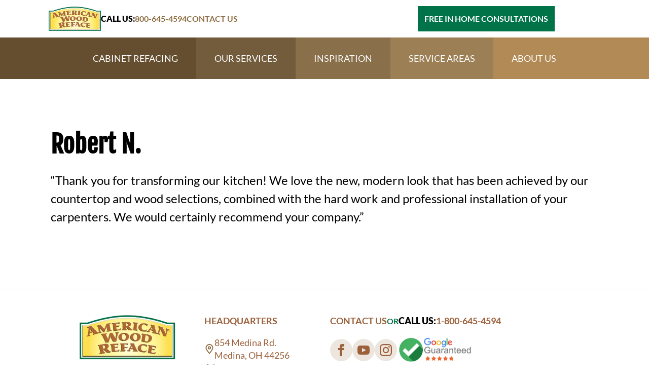

--- FILE ---
content_type: text/html; charset=UTF-8
request_url: https://www.woodreface.com/testimonials/robert-n/
body_size: 48869
content:
    <!doctype html>
    <html lang="en-US">

    <head><meta charset="UTF-8"><script>if(navigator.userAgent.match(/MSIE|Internet Explorer/i)||navigator.userAgent.match(/Trident\/7\..*?rv:11/i)){var href=document.location.href;if(!href.match(/[?&]nowprocket/)){if(href.indexOf("?")==-1){if(href.indexOf("#")==-1){document.location.href=href+"?nowprocket=1"}else{document.location.href=href.replace("#","?nowprocket=1#")}}else{if(href.indexOf("#")==-1){document.location.href=href+"&nowprocket=1"}else{document.location.href=href.replace("#","&nowprocket=1#")}}}}</script><script>(()=>{class RocketLazyLoadScripts{constructor(){this.v="2.0.4",this.userEvents=["keydown","keyup","mousedown","mouseup","mousemove","mouseover","mouseout","touchmove","touchstart","touchend","touchcancel","wheel","click","dblclick","input"],this.attributeEvents=["onblur","onclick","oncontextmenu","ondblclick","onfocus","onmousedown","onmouseenter","onmouseleave","onmousemove","onmouseout","onmouseover","onmouseup","onmousewheel","onscroll","onsubmit"]}async t(){this.i(),this.o(),/iP(ad|hone)/.test(navigator.userAgent)&&this.h(),this.u(),this.l(this),this.m(),this.k(this),this.p(this),this._(),await Promise.all([this.R(),this.L()]),this.lastBreath=Date.now(),this.S(this),this.P(),this.D(),this.O(),this.M(),await this.C(this.delayedScripts.normal),await this.C(this.delayedScripts.defer),await this.C(this.delayedScripts.async),await this.T(),await this.F(),await this.j(),await this.A(),window.dispatchEvent(new Event("rocket-allScriptsLoaded")),this.everythingLoaded=!0,this.lastTouchEnd&&await new Promise(t=>setTimeout(t,500-Date.now()+this.lastTouchEnd)),this.I(),this.H(),this.U(),this.W()}i(){this.CSPIssue=sessionStorage.getItem("rocketCSPIssue"),document.addEventListener("securitypolicyviolation",t=>{this.CSPIssue||"script-src-elem"!==t.violatedDirective||"data"!==t.blockedURI||(this.CSPIssue=!0,sessionStorage.setItem("rocketCSPIssue",!0))},{isRocket:!0})}o(){window.addEventListener("pageshow",t=>{this.persisted=t.persisted,this.realWindowLoadedFired=!0},{isRocket:!0}),window.addEventListener("pagehide",()=>{this.onFirstUserAction=null},{isRocket:!0})}h(){let t;function e(e){t=e}window.addEventListener("touchstart",e,{isRocket:!0}),window.addEventListener("touchend",function i(o){o.changedTouches[0]&&t.changedTouches[0]&&Math.abs(o.changedTouches[0].pageX-t.changedTouches[0].pageX)<10&&Math.abs(o.changedTouches[0].pageY-t.changedTouches[0].pageY)<10&&o.timeStamp-t.timeStamp<200&&(window.removeEventListener("touchstart",e,{isRocket:!0}),window.removeEventListener("touchend",i,{isRocket:!0}),"INPUT"===o.target.tagName&&"text"===o.target.type||(o.target.dispatchEvent(new TouchEvent("touchend",{target:o.target,bubbles:!0})),o.target.dispatchEvent(new MouseEvent("mouseover",{target:o.target,bubbles:!0})),o.target.dispatchEvent(new PointerEvent("click",{target:o.target,bubbles:!0,cancelable:!0,detail:1,clientX:o.changedTouches[0].clientX,clientY:o.changedTouches[0].clientY})),event.preventDefault()))},{isRocket:!0})}q(t){this.userActionTriggered||("mousemove"!==t.type||this.firstMousemoveIgnored?"keyup"===t.type||"mouseover"===t.type||"mouseout"===t.type||(this.userActionTriggered=!0,this.onFirstUserAction&&this.onFirstUserAction()):this.firstMousemoveIgnored=!0),"click"===t.type&&t.preventDefault(),t.stopPropagation(),t.stopImmediatePropagation(),"touchstart"===this.lastEvent&&"touchend"===t.type&&(this.lastTouchEnd=Date.now()),"click"===t.type&&(this.lastTouchEnd=0),this.lastEvent=t.type,t.composedPath&&t.composedPath()[0].getRootNode()instanceof ShadowRoot&&(t.rocketTarget=t.composedPath()[0]),this.savedUserEvents.push(t)}u(){this.savedUserEvents=[],this.userEventHandler=this.q.bind(this),this.userEvents.forEach(t=>window.addEventListener(t,this.userEventHandler,{passive:!1,isRocket:!0})),document.addEventListener("visibilitychange",this.userEventHandler,{isRocket:!0})}U(){this.userEvents.forEach(t=>window.removeEventListener(t,this.userEventHandler,{passive:!1,isRocket:!0})),document.removeEventListener("visibilitychange",this.userEventHandler,{isRocket:!0}),this.savedUserEvents.forEach(t=>{(t.rocketTarget||t.target).dispatchEvent(new window[t.constructor.name](t.type,t))})}m(){const t="return false",e=Array.from(this.attributeEvents,t=>"data-rocket-"+t),i="["+this.attributeEvents.join("],[")+"]",o="[data-rocket-"+this.attributeEvents.join("],[data-rocket-")+"]",s=(e,i,o)=>{o&&o!==t&&(e.setAttribute("data-rocket-"+i,o),e["rocket"+i]=new Function("event",o),e.setAttribute(i,t))};new MutationObserver(t=>{for(const n of t)"attributes"===n.type&&(n.attributeName.startsWith("data-rocket-")||this.everythingLoaded?n.attributeName.startsWith("data-rocket-")&&this.everythingLoaded&&this.N(n.target,n.attributeName.substring(12)):s(n.target,n.attributeName,n.target.getAttribute(n.attributeName))),"childList"===n.type&&n.addedNodes.forEach(t=>{if(t.nodeType===Node.ELEMENT_NODE)if(this.everythingLoaded)for(const i of[t,...t.querySelectorAll(o)])for(const t of i.getAttributeNames())e.includes(t)&&this.N(i,t.substring(12));else for(const e of[t,...t.querySelectorAll(i)])for(const t of e.getAttributeNames())this.attributeEvents.includes(t)&&s(e,t,e.getAttribute(t))})}).observe(document,{subtree:!0,childList:!0,attributeFilter:[...this.attributeEvents,...e]})}I(){this.attributeEvents.forEach(t=>{document.querySelectorAll("[data-rocket-"+t+"]").forEach(e=>{this.N(e,t)})})}N(t,e){const i=t.getAttribute("data-rocket-"+e);i&&(t.setAttribute(e,i),t.removeAttribute("data-rocket-"+e))}k(t){Object.defineProperty(HTMLElement.prototype,"onclick",{get(){return this.rocketonclick||null},set(e){this.rocketonclick=e,this.setAttribute(t.everythingLoaded?"onclick":"data-rocket-onclick","this.rocketonclick(event)")}})}S(t){function e(e,i){let o=e[i];e[i]=null,Object.defineProperty(e,i,{get:()=>o,set(s){t.everythingLoaded?o=s:e["rocket"+i]=o=s}})}e(document,"onreadystatechange"),e(window,"onload"),e(window,"onpageshow");try{Object.defineProperty(document,"readyState",{get:()=>t.rocketReadyState,set(e){t.rocketReadyState=e},configurable:!0}),document.readyState="loading"}catch(t){console.log("WPRocket DJE readyState conflict, bypassing")}}l(t){this.originalAddEventListener=EventTarget.prototype.addEventListener,this.originalRemoveEventListener=EventTarget.prototype.removeEventListener,this.savedEventListeners=[],EventTarget.prototype.addEventListener=function(e,i,o){o&&o.isRocket||!t.B(e,this)&&!t.userEvents.includes(e)||t.B(e,this)&&!t.userActionTriggered||e.startsWith("rocket-")||t.everythingLoaded?t.originalAddEventListener.call(this,e,i,o):(t.savedEventListeners.push({target:this,remove:!1,type:e,func:i,options:o}),"mouseenter"!==e&&"mouseleave"!==e||t.originalAddEventListener.call(this,e,t.savedUserEvents.push,o))},EventTarget.prototype.removeEventListener=function(e,i,o){o&&o.isRocket||!t.B(e,this)&&!t.userEvents.includes(e)||t.B(e,this)&&!t.userActionTriggered||e.startsWith("rocket-")||t.everythingLoaded?t.originalRemoveEventListener.call(this,e,i,o):t.savedEventListeners.push({target:this,remove:!0,type:e,func:i,options:o})}}J(t,e){this.savedEventListeners=this.savedEventListeners.filter(i=>{let o=i.type,s=i.target||window;return e!==o||t!==s||(this.B(o,s)&&(i.type="rocket-"+o),this.$(i),!1)})}H(){EventTarget.prototype.addEventListener=this.originalAddEventListener,EventTarget.prototype.removeEventListener=this.originalRemoveEventListener,this.savedEventListeners.forEach(t=>this.$(t))}$(t){t.remove?this.originalRemoveEventListener.call(t.target,t.type,t.func,t.options):this.originalAddEventListener.call(t.target,t.type,t.func,t.options)}p(t){let e;function i(e){return t.everythingLoaded?e:e.split(" ").map(t=>"load"===t||t.startsWith("load.")?"rocket-jquery-load":t).join(" ")}function o(o){function s(e){const s=o.fn[e];o.fn[e]=o.fn.init.prototype[e]=function(){return this[0]===window&&t.userActionTriggered&&("string"==typeof arguments[0]||arguments[0]instanceof String?arguments[0]=i(arguments[0]):"object"==typeof arguments[0]&&Object.keys(arguments[0]).forEach(t=>{const e=arguments[0][t];delete arguments[0][t],arguments[0][i(t)]=e})),s.apply(this,arguments),this}}if(o&&o.fn&&!t.allJQueries.includes(o)){const e={DOMContentLoaded:[],"rocket-DOMContentLoaded":[]};for(const t in e)document.addEventListener(t,()=>{e[t].forEach(t=>t())},{isRocket:!0});o.fn.ready=o.fn.init.prototype.ready=function(i){function s(){parseInt(o.fn.jquery)>2?setTimeout(()=>i.bind(document)(o)):i.bind(document)(o)}return"function"==typeof i&&(t.realDomReadyFired?!t.userActionTriggered||t.fauxDomReadyFired?s():e["rocket-DOMContentLoaded"].push(s):e.DOMContentLoaded.push(s)),o([])},s("on"),s("one"),s("off"),t.allJQueries.push(o)}e=o}t.allJQueries=[],o(window.jQuery),Object.defineProperty(window,"jQuery",{get:()=>e,set(t){o(t)}})}P(){const t=new Map;document.write=document.writeln=function(e){const i=document.currentScript,o=document.createRange(),s=i.parentElement;let n=t.get(i);void 0===n&&(n=i.nextSibling,t.set(i,n));const c=document.createDocumentFragment();o.setStart(c,0),c.appendChild(o.createContextualFragment(e)),s.insertBefore(c,n)}}async R(){return new Promise(t=>{this.userActionTriggered?t():this.onFirstUserAction=t})}async L(){return new Promise(t=>{document.addEventListener("DOMContentLoaded",()=>{this.realDomReadyFired=!0,t()},{isRocket:!0})})}async j(){return this.realWindowLoadedFired?Promise.resolve():new Promise(t=>{window.addEventListener("load",t,{isRocket:!0})})}M(){this.pendingScripts=[];this.scriptsMutationObserver=new MutationObserver(t=>{for(const e of t)e.addedNodes.forEach(t=>{"SCRIPT"!==t.tagName||t.noModule||t.isWPRocket||this.pendingScripts.push({script:t,promise:new Promise(e=>{const i=()=>{const i=this.pendingScripts.findIndex(e=>e.script===t);i>=0&&this.pendingScripts.splice(i,1),e()};t.addEventListener("load",i,{isRocket:!0}),t.addEventListener("error",i,{isRocket:!0}),setTimeout(i,1e3)})})})}),this.scriptsMutationObserver.observe(document,{childList:!0,subtree:!0})}async F(){await this.X(),this.pendingScripts.length?(await this.pendingScripts[0].promise,await this.F()):this.scriptsMutationObserver.disconnect()}D(){this.delayedScripts={normal:[],async:[],defer:[]},document.querySelectorAll("script[type$=rocketlazyloadscript]").forEach(t=>{t.hasAttribute("data-rocket-src")?t.hasAttribute("async")&&!1!==t.async?this.delayedScripts.async.push(t):t.hasAttribute("defer")&&!1!==t.defer||"module"===t.getAttribute("data-rocket-type")?this.delayedScripts.defer.push(t):this.delayedScripts.normal.push(t):this.delayedScripts.normal.push(t)})}async _(){await this.L();let t=[];document.querySelectorAll("script[type$=rocketlazyloadscript][data-rocket-src]").forEach(e=>{let i=e.getAttribute("data-rocket-src");if(i&&!i.startsWith("data:")){i.startsWith("//")&&(i=location.protocol+i);try{const o=new URL(i).origin;o!==location.origin&&t.push({src:o,crossOrigin:e.crossOrigin||"module"===e.getAttribute("data-rocket-type")})}catch(t){}}}),t=[...new Map(t.map(t=>[JSON.stringify(t),t])).values()],this.Y(t,"preconnect")}async G(t){if(await this.K(),!0!==t.noModule||!("noModule"in HTMLScriptElement.prototype))return new Promise(e=>{let i;function o(){(i||t).setAttribute("data-rocket-status","executed"),e()}try{if(navigator.userAgent.includes("Firefox/")||""===navigator.vendor||this.CSPIssue)i=document.createElement("script"),[...t.attributes].forEach(t=>{let e=t.nodeName;"type"!==e&&("data-rocket-type"===e&&(e="type"),"data-rocket-src"===e&&(e="src"),i.setAttribute(e,t.nodeValue))}),t.text&&(i.text=t.text),t.nonce&&(i.nonce=t.nonce),i.hasAttribute("src")?(i.addEventListener("load",o,{isRocket:!0}),i.addEventListener("error",()=>{i.setAttribute("data-rocket-status","failed-network"),e()},{isRocket:!0}),setTimeout(()=>{i.isConnected||e()},1)):(i.text=t.text,o()),i.isWPRocket=!0,t.parentNode.replaceChild(i,t);else{const i=t.getAttribute("data-rocket-type"),s=t.getAttribute("data-rocket-src");i?(t.type=i,t.removeAttribute("data-rocket-type")):t.removeAttribute("type"),t.addEventListener("load",o,{isRocket:!0}),t.addEventListener("error",i=>{this.CSPIssue&&i.target.src.startsWith("data:")?(console.log("WPRocket: CSP fallback activated"),t.removeAttribute("src"),this.G(t).then(e)):(t.setAttribute("data-rocket-status","failed-network"),e())},{isRocket:!0}),s?(t.fetchPriority="high",t.removeAttribute("data-rocket-src"),t.src=s):t.src="data:text/javascript;base64,"+window.btoa(unescape(encodeURIComponent(t.text)))}}catch(i){t.setAttribute("data-rocket-status","failed-transform"),e()}});t.setAttribute("data-rocket-status","skipped")}async C(t){const e=t.shift();return e?(e.isConnected&&await this.G(e),this.C(t)):Promise.resolve()}O(){this.Y([...this.delayedScripts.normal,...this.delayedScripts.defer,...this.delayedScripts.async],"preload")}Y(t,e){this.trash=this.trash||[];let i=!0;var o=document.createDocumentFragment();t.forEach(t=>{const s=t.getAttribute&&t.getAttribute("data-rocket-src")||t.src;if(s&&!s.startsWith("data:")){const n=document.createElement("link");n.href=s,n.rel=e,"preconnect"!==e&&(n.as="script",n.fetchPriority=i?"high":"low"),t.getAttribute&&"module"===t.getAttribute("data-rocket-type")&&(n.crossOrigin=!0),t.crossOrigin&&(n.crossOrigin=t.crossOrigin),t.integrity&&(n.integrity=t.integrity),t.nonce&&(n.nonce=t.nonce),o.appendChild(n),this.trash.push(n),i=!1}}),document.head.appendChild(o)}W(){this.trash.forEach(t=>t.remove())}async T(){try{document.readyState="interactive"}catch(t){}this.fauxDomReadyFired=!0;try{await this.K(),this.J(document,"readystatechange"),document.dispatchEvent(new Event("rocket-readystatechange")),await this.K(),document.rocketonreadystatechange&&document.rocketonreadystatechange(),await this.K(),this.J(document,"DOMContentLoaded"),document.dispatchEvent(new Event("rocket-DOMContentLoaded")),await this.K(),this.J(window,"DOMContentLoaded"),window.dispatchEvent(new Event("rocket-DOMContentLoaded"))}catch(t){console.error(t)}}async A(){try{document.readyState="complete"}catch(t){}try{await this.K(),this.J(document,"readystatechange"),document.dispatchEvent(new Event("rocket-readystatechange")),await this.K(),document.rocketonreadystatechange&&document.rocketonreadystatechange(),await this.K(),this.J(window,"load"),window.dispatchEvent(new Event("rocket-load")),await this.K(),window.rocketonload&&window.rocketonload(),await this.K(),this.allJQueries.forEach(t=>t(window).trigger("rocket-jquery-load")),await this.K(),this.J(window,"pageshow");const t=new Event("rocket-pageshow");t.persisted=this.persisted,window.dispatchEvent(t),await this.K(),window.rocketonpageshow&&window.rocketonpageshow({persisted:this.persisted})}catch(t){console.error(t)}}async K(){Date.now()-this.lastBreath>45&&(await this.X(),this.lastBreath=Date.now())}async X(){return document.hidden?new Promise(t=>setTimeout(t)):new Promise(t=>requestAnimationFrame(t))}B(t,e){return e===document&&"readystatechange"===t||(e===document&&"DOMContentLoaded"===t||(e===window&&"DOMContentLoaded"===t||(e===window&&"load"===t||e===window&&"pageshow"===t)))}static run(){(new RocketLazyLoadScripts).t()}}RocketLazyLoadScripts.run()})();</script>
        
        <meta name="viewport" content="width=device-width, initial-scale=1">
                    
                <meta name='robots' content='noindex, follow' />

	<!-- This site is optimized with the Yoast SEO plugin v26.7 - https://yoast.com/wordpress/plugins/seo/ -->
	<title>Robert N. - American Wood Reface</title>
<style id="wpr-usedcss">html{scroll-behavior:smooth}*,::after,::before{box-sizing:border-box}body{background-color:#fff;font-family:system-ui,-apple-system,"Segoe UI",Roboto,Helvetica,Arial,sans-serif,"Apple Color Emoji","Segoe UI Emoji"}code,pre{font-family:ui-monospace,SFMono-Regular,Consolas,"Liberation Mono",Menlo,monospace;font-size:1em}html{line-height:1.4;-webkit-text-size-adjust:100%}h1{line-height:1.2}body{margin:0}main{display:block}h1{font-size:2em;margin:.67em 0}pre{font-family:monospace,monospace;font-size:1em}a{background-color:transparent}abbr[title]{border-bottom:none;text-decoration:underline;text-decoration:underline dotted}b{font-weight:bolder}code{font-family:monospace,monospace;font-size:1em}img{border-style:none}button,input,optgroup,select,textarea{font-family:inherit;font-size:100%;line-height:1.15;margin:0}button,input{overflow:visible}button,select{text-transform:none}[type=button],[type=reset],[type=submit],button{-webkit-appearance:button}[type=button]::-moz-focus-inner,[type=reset]::-moz-focus-inner,[type=submit]::-moz-focus-inner,button::-moz-focus-inner{border-style:none;padding:0}[type=button]:-moz-focusring,[type=reset]:-moz-focusring,[type=submit]:-moz-focusring,button:-moz-focusring{outline:ButtonText dotted 1px}fieldset{padding:.35em .75em .625em}legend{box-sizing:border-box;color:inherit;display:table;max-width:100%;padding:0;white-space:normal}progress{vertical-align:baseline}textarea{overflow:auto}[type=checkbox],[type=radio]{box-sizing:border-box;padding:0}[type=number]::-webkit-inner-spin-button,[type=number]::-webkit-outer-spin-button{height:auto}[type=search]{-webkit-appearance:textfield;outline-offset:-2px}[type=search]::-webkit-search-decoration{-webkit-appearance:none}::-webkit-file-upload-button{-webkit-appearance:button;font:inherit}template{display:none}[hidden]{display:none}img:is([sizes=auto i],[sizes^="auto," i]){contain-intrinsic-size:3000px 1500px}:where(.wp-block-button__link){border-radius:9999px;box-shadow:none;padding:calc(.667em + 2px) calc(1.333em + 2px);text-decoration:none}:root :where(.wp-block-button .wp-block-button__link.is-style-outline),:root :where(.wp-block-button.is-style-outline>.wp-block-button__link){border:2px solid;padding:.667em 1.333em}:root :where(.wp-block-button .wp-block-button__link.is-style-outline:not(.has-text-color)),:root :where(.wp-block-button.is-style-outline>.wp-block-button__link:not(.has-text-color)){color:currentColor}:root :where(.wp-block-button .wp-block-button__link.is-style-outline:not(.has-background)),:root :where(.wp-block-button.is-style-outline>.wp-block-button__link:not(.has-background)){background-color:initial;background-image:none}:where(.wp-block-calendar table:not(.has-background) th){background:#ddd}:where(.wp-block-columns){margin-bottom:1.75em}:where(.wp-block-columns.has-background){padding:1.25em 2.375em}:where(.wp-block-post-comments input[type=submit]){border:none}:where(.wp-block-cover-image:not(.has-text-color)),:where(.wp-block-cover:not(.has-text-color)){color:#fff}:where(.wp-block-cover-image.is-light:not(.has-text-color)),:where(.wp-block-cover.is-light:not(.has-text-color)){color:#000}:root :where(.wp-block-cover h1:not(.has-text-color)),:root :where(.wp-block-cover h2:not(.has-text-color)),:root :where(.wp-block-cover h3:not(.has-text-color)),:root :where(.wp-block-cover h4:not(.has-text-color)),:root :where(.wp-block-cover h5:not(.has-text-color)),:root :where(.wp-block-cover h6:not(.has-text-color)),:root :where(.wp-block-cover p:not(.has-text-color)){color:inherit}:where(.wp-block-file){margin-bottom:1.5em}:where(.wp-block-file__button){border-radius:2em;display:inline-block;padding:.5em 1em}:where(.wp-block-file__button):is(a):active,:where(.wp-block-file__button):is(a):focus,:where(.wp-block-file__button):is(a):hover,:where(.wp-block-file__button):is(a):visited{box-shadow:none;color:#fff;opacity:.85;text-decoration:none}:where(.wp-block-group.wp-block-group-is-layout-constrained){position:relative}:root :where(.wp-block-image.is-style-rounded img,.wp-block-image .is-style-rounded img){border-radius:9999px}:where(.wp-block-latest-comments:not([style*=line-height] .wp-block-latest-comments__comment)){line-height:1.1}:where(.wp-block-latest-comments:not([style*=line-height] .wp-block-latest-comments__comment-excerpt p)){line-height:1.8}:root :where(.wp-block-latest-posts.is-grid){padding:0}:root :where(.wp-block-latest-posts.wp-block-latest-posts__list){padding-left:0}ol,ul{box-sizing:border-box}:root :where(.wp-block-list.has-background){padding:1.25em 2.375em}:where(.wp-block-navigation.has-background .wp-block-navigation-item a:not(.wp-element-button)),:where(.wp-block-navigation.has-background .wp-block-navigation-submenu a:not(.wp-element-button)){padding:.5em 1em}:where(.wp-block-navigation .wp-block-navigation__submenu-container .wp-block-navigation-item a:not(.wp-element-button)),:where(.wp-block-navigation .wp-block-navigation__submenu-container .wp-block-navigation-submenu a:not(.wp-element-button)),:where(.wp-block-navigation .wp-block-navigation__submenu-container .wp-block-navigation-submenu button.wp-block-navigation-item__content),:where(.wp-block-navigation .wp-block-navigation__submenu-container .wp-block-pages-list__item button.wp-block-navigation-item__content){padding:.5em 1em}:root :where(p.has-background){padding:1.25em 2.375em}:where(p.has-text-color:not(.has-link-color)) a{color:inherit}:where(.wp-block-post-comments-form) input:not([type=submit]),:where(.wp-block-post-comments-form) textarea{border:1px solid #949494;font-family:inherit;font-size:1em}:where(.wp-block-post-comments-form) input:where(:not([type=submit]):not([type=checkbox])),:where(.wp-block-post-comments-form) textarea{padding:calc(.667em + 2px)}:where(.wp-block-post-excerpt){box-sizing:border-box;margin-bottom:var(--wp--style--block-gap);margin-top:var(--wp--style--block-gap)}:where(.wp-block-preformatted.has-background){padding:1.25em 2.375em}:where(.wp-block-search__button){border:1px solid #ccc;padding:6px 10px}:where(.wp-block-search__input){font-family:inherit;font-size:inherit;font-style:inherit;font-weight:inherit;letter-spacing:inherit;line-height:inherit;text-transform:inherit}:where(.wp-block-search__button-inside .wp-block-search__inside-wrapper){border:1px solid #949494;box-sizing:border-box;padding:4px}:where(.wp-block-search__button-inside .wp-block-search__inside-wrapper) .wp-block-search__input{border:none;border-radius:0;padding:0 4px}:where(.wp-block-search__button-inside .wp-block-search__inside-wrapper) .wp-block-search__input:focus{outline:0}:where(.wp-block-search__button-inside .wp-block-search__inside-wrapper) :where(.wp-block-search__button){padding:4px 8px}:root :where(.wp-block-separator.is-style-dots){height:auto;line-height:1;text-align:center}:root :where(.wp-block-separator.is-style-dots):before{color:currentColor;content:"···";font-family:serif;font-size:1.5em;letter-spacing:2em;padding-left:2em}:root :where(.wp-block-site-logo.is-style-rounded){border-radius:9999px}:where(.wp-block-social-links:not(.is-style-logos-only)) .wp-social-link{background-color:#f0f0f0;color:#444}:where(.wp-block-social-links:not(.is-style-logos-only)) .wp-social-link-amazon{background-color:#f90;color:#fff}:where(.wp-block-social-links:not(.is-style-logos-only)) .wp-social-link-bandcamp{background-color:#1ea0c3;color:#fff}:where(.wp-block-social-links:not(.is-style-logos-only)) .wp-social-link-behance{background-color:#0757fe;color:#fff}:where(.wp-block-social-links:not(.is-style-logos-only)) .wp-social-link-bluesky{background-color:#0a7aff;color:#fff}:where(.wp-block-social-links:not(.is-style-logos-only)) .wp-social-link-codepen{background-color:#1e1f26;color:#fff}:where(.wp-block-social-links:not(.is-style-logos-only)) .wp-social-link-deviantart{background-color:#02e49b;color:#fff}:where(.wp-block-social-links:not(.is-style-logos-only)) .wp-social-link-discord{background-color:#5865f2;color:#fff}:where(.wp-block-social-links:not(.is-style-logos-only)) .wp-social-link-dribbble{background-color:#e94c89;color:#fff}:where(.wp-block-social-links:not(.is-style-logos-only)) .wp-social-link-dropbox{background-color:#4280ff;color:#fff}:where(.wp-block-social-links:not(.is-style-logos-only)) .wp-social-link-etsy{background-color:#f45800;color:#fff}:where(.wp-block-social-links:not(.is-style-logos-only)) .wp-social-link-facebook{background-color:#0866ff;color:#fff}:where(.wp-block-social-links:not(.is-style-logos-only)) .wp-social-link-fivehundredpx{background-color:#000;color:#fff}:where(.wp-block-social-links:not(.is-style-logos-only)) .wp-social-link-flickr{background-color:#0461dd;color:#fff}:where(.wp-block-social-links:not(.is-style-logos-only)) .wp-social-link-foursquare{background-color:#e65678;color:#fff}:where(.wp-block-social-links:not(.is-style-logos-only)) .wp-social-link-github{background-color:#24292d;color:#fff}:where(.wp-block-social-links:not(.is-style-logos-only)) .wp-social-link-goodreads{background-color:#eceadd;color:#382110}:where(.wp-block-social-links:not(.is-style-logos-only)) .wp-social-link-google{background-color:#ea4434;color:#fff}:where(.wp-block-social-links:not(.is-style-logos-only)) .wp-social-link-gravatar{background-color:#1d4fc4;color:#fff}:where(.wp-block-social-links:not(.is-style-logos-only)) .wp-social-link-instagram{background-color:#f00075;color:#fff}:where(.wp-block-social-links:not(.is-style-logos-only)) .wp-social-link-lastfm{background-color:#e21b24;color:#fff}:where(.wp-block-social-links:not(.is-style-logos-only)) .wp-social-link-linkedin{background-color:#0d66c2;color:#fff}:where(.wp-block-social-links:not(.is-style-logos-only)) .wp-social-link-mastodon{background-color:#3288d4;color:#fff}:where(.wp-block-social-links:not(.is-style-logos-only)) .wp-social-link-medium{background-color:#000;color:#fff}:where(.wp-block-social-links:not(.is-style-logos-only)) .wp-social-link-meetup{background-color:#f6405f;color:#fff}:where(.wp-block-social-links:not(.is-style-logos-only)) .wp-social-link-patreon{background-color:#000;color:#fff}:where(.wp-block-social-links:not(.is-style-logos-only)) .wp-social-link-pinterest{background-color:#e60122;color:#fff}:where(.wp-block-social-links:not(.is-style-logos-only)) .wp-social-link-pocket{background-color:#ef4155;color:#fff}:where(.wp-block-social-links:not(.is-style-logos-only)) .wp-social-link-reddit{background-color:#ff4500;color:#fff}:where(.wp-block-social-links:not(.is-style-logos-only)) .wp-social-link-skype{background-color:#0478d7;color:#fff}:where(.wp-block-social-links:not(.is-style-logos-only)) .wp-social-link-snapchat{background-color:#fefc00;color:#fff;stroke:#000}:where(.wp-block-social-links:not(.is-style-logos-only)) .wp-social-link-soundcloud{background-color:#ff5600;color:#fff}:where(.wp-block-social-links:not(.is-style-logos-only)) .wp-social-link-spotify{background-color:#1bd760;color:#fff}:where(.wp-block-social-links:not(.is-style-logos-only)) .wp-social-link-telegram{background-color:#2aabee;color:#fff}:where(.wp-block-social-links:not(.is-style-logos-only)) .wp-social-link-threads{background-color:#000;color:#fff}:where(.wp-block-social-links:not(.is-style-logos-only)) .wp-social-link-tiktok{background-color:#000;color:#fff}:where(.wp-block-social-links:not(.is-style-logos-only)) .wp-social-link-tumblr{background-color:#011835;color:#fff}:where(.wp-block-social-links:not(.is-style-logos-only)) .wp-social-link-twitch{background-color:#6440a4;color:#fff}:where(.wp-block-social-links:not(.is-style-logos-only)) .wp-social-link-twitter{background-color:#1da1f2;color:#fff}:where(.wp-block-social-links:not(.is-style-logos-only)) .wp-social-link-vimeo{background-color:#1eb7ea;color:#fff}:where(.wp-block-social-links:not(.is-style-logos-only)) .wp-social-link-vk{background-color:#4680c2;color:#fff}:where(.wp-block-social-links:not(.is-style-logos-only)) .wp-social-link-wordpress{background-color:#3499cd;color:#fff}:where(.wp-block-social-links:not(.is-style-logos-only)) .wp-social-link-whatsapp{background-color:#25d366;color:#fff}:where(.wp-block-social-links:not(.is-style-logos-only)) .wp-social-link-x{background-color:#000;color:#fff}:where(.wp-block-social-links:not(.is-style-logos-only)) .wp-social-link-yelp{background-color:#d32422;color:#fff}:where(.wp-block-social-links:not(.is-style-logos-only)) .wp-social-link-youtube{background-color:red;color:#fff}:where(.wp-block-social-links.is-style-logos-only) .wp-social-link{background:0 0}:where(.wp-block-social-links.is-style-logos-only) .wp-social-link svg{height:1.25em;width:1.25em}:where(.wp-block-social-links.is-style-logos-only) .wp-social-link-amazon{color:#f90}:where(.wp-block-social-links.is-style-logos-only) .wp-social-link-bandcamp{color:#1ea0c3}:where(.wp-block-social-links.is-style-logos-only) .wp-social-link-behance{color:#0757fe}:where(.wp-block-social-links.is-style-logos-only) .wp-social-link-bluesky{color:#0a7aff}:where(.wp-block-social-links.is-style-logos-only) .wp-social-link-codepen{color:#1e1f26}:where(.wp-block-social-links.is-style-logos-only) .wp-social-link-deviantart{color:#02e49b}:where(.wp-block-social-links.is-style-logos-only) .wp-social-link-discord{color:#5865f2}:where(.wp-block-social-links.is-style-logos-only) .wp-social-link-dribbble{color:#e94c89}:where(.wp-block-social-links.is-style-logos-only) .wp-social-link-dropbox{color:#4280ff}:where(.wp-block-social-links.is-style-logos-only) .wp-social-link-etsy{color:#f45800}:where(.wp-block-social-links.is-style-logos-only) .wp-social-link-facebook{color:#0866ff}:where(.wp-block-social-links.is-style-logos-only) .wp-social-link-fivehundredpx{color:#000}:where(.wp-block-social-links.is-style-logos-only) .wp-social-link-flickr{color:#0461dd}:where(.wp-block-social-links.is-style-logos-only) .wp-social-link-foursquare{color:#e65678}:where(.wp-block-social-links.is-style-logos-only) .wp-social-link-github{color:#24292d}:where(.wp-block-social-links.is-style-logos-only) .wp-social-link-goodreads{color:#382110}:where(.wp-block-social-links.is-style-logos-only) .wp-social-link-google{color:#ea4434}:where(.wp-block-social-links.is-style-logos-only) .wp-social-link-gravatar{color:#1d4fc4}:where(.wp-block-social-links.is-style-logos-only) .wp-social-link-instagram{color:#f00075}:where(.wp-block-social-links.is-style-logos-only) .wp-social-link-lastfm{color:#e21b24}:where(.wp-block-social-links.is-style-logos-only) .wp-social-link-linkedin{color:#0d66c2}:where(.wp-block-social-links.is-style-logos-only) .wp-social-link-mastodon{color:#3288d4}:where(.wp-block-social-links.is-style-logos-only) .wp-social-link-medium{color:#000}:where(.wp-block-social-links.is-style-logos-only) .wp-social-link-meetup{color:#f6405f}:where(.wp-block-social-links.is-style-logos-only) .wp-social-link-patreon{color:#000}:where(.wp-block-social-links.is-style-logos-only) .wp-social-link-pinterest{color:#e60122}:where(.wp-block-social-links.is-style-logos-only) .wp-social-link-pocket{color:#ef4155}:where(.wp-block-social-links.is-style-logos-only) .wp-social-link-reddit{color:#ff4500}:where(.wp-block-social-links.is-style-logos-only) .wp-social-link-skype{color:#0478d7}:where(.wp-block-social-links.is-style-logos-only) .wp-social-link-snapchat{color:#fff;stroke:#000}:where(.wp-block-social-links.is-style-logos-only) .wp-social-link-soundcloud{color:#ff5600}:where(.wp-block-social-links.is-style-logos-only) .wp-social-link-spotify{color:#1bd760}:where(.wp-block-social-links.is-style-logos-only) .wp-social-link-telegram{color:#2aabee}:where(.wp-block-social-links.is-style-logos-only) .wp-social-link-threads{color:#000}:where(.wp-block-social-links.is-style-logos-only) .wp-social-link-tiktok{color:#000}:where(.wp-block-social-links.is-style-logos-only) .wp-social-link-tumblr{color:#011835}:where(.wp-block-social-links.is-style-logos-only) .wp-social-link-twitch{color:#6440a4}:where(.wp-block-social-links.is-style-logos-only) .wp-social-link-twitter{color:#1da1f2}:where(.wp-block-social-links.is-style-logos-only) .wp-social-link-vimeo{color:#1eb7ea}:where(.wp-block-social-links.is-style-logos-only) .wp-social-link-vk{color:#4680c2}:where(.wp-block-social-links.is-style-logos-only) .wp-social-link-whatsapp{color:#25d366}:where(.wp-block-social-links.is-style-logos-only) .wp-social-link-wordpress{color:#3499cd}:where(.wp-block-social-links.is-style-logos-only) .wp-social-link-x{color:#000}:where(.wp-block-social-links.is-style-logos-only) .wp-social-link-yelp{color:#d32422}:where(.wp-block-social-links.is-style-logos-only) .wp-social-link-youtube{color:red}:root :where(.wp-block-social-links .wp-social-link a){padding:.25em}:root :where(.wp-block-social-links.is-style-logos-only .wp-social-link a){padding:0}:root :where(.wp-block-social-links.is-style-pill-shape .wp-social-link a){padding-left:.6666666667em;padding-right:.6666666667em}:root :where(.wp-block-tag-cloud.is-style-outline){display:flex;flex-wrap:wrap;gap:1ch}:root :where(.wp-block-tag-cloud.is-style-outline a){border:1px solid;font-size:unset!important;margin-right:0;padding:1ch 2ch;text-decoration:none!important}:root :where(.wp-block-table-of-contents){box-sizing:border-box}:where(.wp-block-term-description){box-sizing:border-box;margin-bottom:var(--wp--style--block-gap);margin-top:var(--wp--style--block-gap)}:where(pre.wp-block-verse){font-family:inherit}:root{--wp--preset--font-size--normal:16px;--wp--preset--font-size--huge:42px}html :where(.has-border-color){border-style:solid}html :where([style*=border-top-color]){border-top-style:solid}html :where([style*=border-right-color]){border-right-style:solid}html :where([style*=border-bottom-color]){border-bottom-style:solid}html :where([style*=border-left-color]){border-left-style:solid}html :where([style*=border-width]){border-style:solid}html :where([style*=border-top-width]){border-top-style:solid}html :where([style*=border-right-width]){border-right-style:solid}html :where([style*=border-bottom-width]){border-bottom-style:solid}html :where([style*=border-left-width]){border-left-style:solid}html :where(img[class*=wp-image-]){height:auto;max-width:100%}:where(figure){margin:0 0 1em}html :where(.is-position-sticky){--wp-admin--admin-bar--position-offset:var(--wp-admin--admin-bar--height,0px)}@media screen and (max-width:600px){html :where(.is-position-sticky){--wp-admin--admin-bar--position-offset:0px}}:root{--wp--preset--aspect-ratio--square:1;--wp--preset--aspect-ratio--4-3:4/3;--wp--preset--aspect-ratio--3-4:3/4;--wp--preset--aspect-ratio--3-2:3/2;--wp--preset--aspect-ratio--2-3:2/3;--wp--preset--aspect-ratio--16-9:16/9;--wp--preset--aspect-ratio--9-16:9/16;--wp--preset--color--black:#000000;--wp--preset--color--cyan-bluish-gray:#abb8c3;--wp--preset--color--white:#ffffff;--wp--preset--color--pale-pink:#f78da7;--wp--preset--color--vivid-red:#cf2e2e;--wp--preset--color--luminous-vivid-orange:#ff6900;--wp--preset--color--luminous-vivid-amber:#fcb900;--wp--preset--color--light-green-cyan:#7bdcb5;--wp--preset--color--vivid-green-cyan:#00d084;--wp--preset--color--pale-cyan-blue:#8ed1fc;--wp--preset--color--vivid-cyan-blue:#0693e3;--wp--preset--color--vivid-purple:#9b51e0;--wp--preset--gradient--vivid-cyan-blue-to-vivid-purple:linear-gradient(135deg,rgba(6, 147, 227, 1) 0%,rgb(155, 81, 224) 100%);--wp--preset--gradient--light-green-cyan-to-vivid-green-cyan:linear-gradient(135deg,rgb(122, 220, 180) 0%,rgb(0, 208, 130) 100%);--wp--preset--gradient--luminous-vivid-amber-to-luminous-vivid-orange:linear-gradient(135deg,rgba(252, 185, 0, 1) 0%,rgba(255, 105, 0, 1) 100%);--wp--preset--gradient--luminous-vivid-orange-to-vivid-red:linear-gradient(135deg,rgba(255, 105, 0, 1) 0%,rgb(207, 46, 46) 100%);--wp--preset--gradient--very-light-gray-to-cyan-bluish-gray:linear-gradient(135deg,rgb(238, 238, 238) 0%,rgb(169, 184, 195) 100%);--wp--preset--gradient--cool-to-warm-spectrum:linear-gradient(135deg,rgb(74, 234, 220) 0%,rgb(151, 120, 209) 20%,rgb(207, 42, 186) 40%,rgb(238, 44, 130) 60%,rgb(251, 105, 98) 80%,rgb(254, 248, 76) 100%);--wp--preset--gradient--blush-light-purple:linear-gradient(135deg,rgb(255, 206, 236) 0%,rgb(152, 150, 240) 100%);--wp--preset--gradient--blush-bordeaux:linear-gradient(135deg,rgb(254, 205, 165) 0%,rgb(254, 45, 45) 50%,rgb(107, 0, 62) 100%);--wp--preset--gradient--luminous-dusk:linear-gradient(135deg,rgb(255, 203, 112) 0%,rgb(199, 81, 192) 50%,rgb(65, 88, 208) 100%);--wp--preset--gradient--pale-ocean:linear-gradient(135deg,rgb(255, 245, 203) 0%,rgb(182, 227, 212) 50%,rgb(51, 167, 181) 100%);--wp--preset--gradient--electric-grass:linear-gradient(135deg,rgb(202, 248, 128) 0%,rgb(113, 206, 126) 100%);--wp--preset--gradient--midnight:linear-gradient(135deg,rgb(2, 3, 129) 0%,rgb(40, 116, 252) 100%);--wp--preset--font-size--small:13px;--wp--preset--font-size--medium:20px;--wp--preset--font-size--large:36px;--wp--preset--font-size--x-large:42px;--wp--preset--spacing--20:0.44rem;--wp--preset--spacing--30:0.67rem;--wp--preset--spacing--40:1rem;--wp--preset--spacing--50:1.5rem;--wp--preset--spacing--60:2.25rem;--wp--preset--spacing--70:3.38rem;--wp--preset--spacing--80:5.06rem;--wp--preset--shadow--natural:6px 6px 9px rgba(0, 0, 0, .2);--wp--preset--shadow--deep:12px 12px 50px rgba(0, 0, 0, .4);--wp--preset--shadow--sharp:6px 6px 0px rgba(0, 0, 0, .2);--wp--preset--shadow--outlined:6px 6px 0px -3px rgba(255, 255, 255, 1),6px 6px rgba(0, 0, 0, 1);--wp--preset--shadow--crisp:6px 6px 0px rgba(0, 0, 0, 1)}:where(.is-layout-flex){gap:.5em}:where(.is-layout-grid){gap:.5em}:where(.wp-block-post-template.is-layout-flex){gap:1.25em}:where(.wp-block-post-template.is-layout-grid){gap:1.25em}:where(.wp-block-columns.is-layout-flex){gap:2em}:where(.wp-block-columns.is-layout-grid){gap:2em}:root :where(.wp-block-pullquote){font-size:1.5em;line-height:1.6}.chosen-container{-webkit-user-select:none;-ms-user-select:none}.chosen-container{position:relative;display:inline-block;vertical-align:middle;-moz-user-select:none;user-select:none}.chosen-container *{-webkit-box-sizing:border-box;box-sizing:border-box}.chosen-container .chosen-drop{position:absolute;top:100%;z-index:1010;width:100%;border:1px solid #aaa;border-top:0;background:#fff;-webkit-box-shadow:0 4px 5px rgba(0,0,0,.15);box-shadow:0 4px 5px rgba(0,0,0,.15);clip:rect(0,0,0,0);-webkit-clip-path:inset(100% 100%);clip-path:inset(100% 100%)}.chosen-container.chosen-with-drop .chosen-drop{clip:auto;-webkit-clip-path:none;clip-path:none}.chosen-container a{cursor:pointer}.chosen-container .chosen-single .group-name,.chosen-container .search-choice .group-name{margin-right:4px;overflow:hidden;white-space:nowrap;text-overflow:ellipsis;font-weight:400;color:#999}.chosen-container .chosen-single .group-name:after,.chosen-container .search-choice .group-name:after{content:":";padding-left:2px;vertical-align:top}.chosen-container .chosen-results{color:#444;position:relative;overflow-x:hidden;overflow-y:auto;margin:0 4px 4px 0;padding:0 0 0 4px;max-height:240px;-webkit-overflow-scrolling:touch}.chosen-container .chosen-results li{display:none;margin:0;padding:5px 6px;list-style:none;line-height:15px;word-wrap:break-word;-webkit-touch-callout:none}.chosen-container .chosen-results li.active-result{display:list-item;cursor:pointer}.chosen-container .chosen-results li.disabled-result{display:list-item;color:#ccc;cursor:default}.chosen-container .chosen-results li.highlighted{background-color:#3875d7;background-image:-webkit-gradient(linear,left top,left bottom,color-stop(20%,#3875d7),color-stop(90%,#2a62bc));background-image:linear-gradient(#3875d7 20%,#2a62bc 90%);color:#fff}.chosen-container .chosen-results li.no-results{color:#777;display:list-item;background:#f4f4f4}.chosen-container .chosen-results li.group-result{display:list-item;font-weight:700;cursor:default}.chosen-container .chosen-results li.group-option{padding-left:15px}.chosen-container .chosen-results li em{font-style:normal;text-decoration:underline}.chosen-container-active .chosen-single{border:1px solid #5897fb;-webkit-box-shadow:0 0 5px rgba(0,0,0,.3);box-shadow:0 0 5px rgba(0,0,0,.3)}.chosen-container-active.chosen-with-drop .chosen-single{border:1px solid #aaa;border-bottom-right-radius:0;border-bottom-left-radius:0;background-image:-webkit-gradient(linear,left top,left bottom,color-stop(20%,#eee),color-stop(80%,#fff));background-image:linear-gradient(#eee 20%,#fff 80%);-webkit-box-shadow:0 1px 0 #fff inset;box-shadow:0 1px 0 #fff inset}.chosen-container-active.chosen-with-drop .chosen-single div{border-left:none;background:0 0}.chosen-container-active.chosen-with-drop .chosen-single div b{background-position:-18px 2px}.chosen-container-active .chosen-choices{border:1px solid #5897fb;-webkit-box-shadow:0 0 5px rgba(0,0,0,.3);box-shadow:0 0 5px rgba(0,0,0,.3)}.chosen-container-active .chosen-choices li.search-field input[type=text]{color:#222!important}.chosen-disabled{opacity:.5!important;cursor:default}.chosen-disabled .chosen-choices .search-choice .search-choice-close,.chosen-disabled .chosen-single{cursor:default}.chosen-rtl{text-align:right}.chosen-rtl .chosen-single{overflow:visible;padding:0 8px 0 0}.chosen-rtl .chosen-single span{margin-right:0;margin-left:26px;direction:rtl}.chosen-rtl .chosen-single-with-deselect span{margin-left:38px}.chosen-rtl .chosen-single div{right:auto;left:3px}.chosen-rtl .chosen-single abbr{right:auto;left:26px}.chosen-rtl .chosen-choices li{float:right}.chosen-rtl .chosen-choices li.search-field input[type=text]{direction:rtl}.chosen-rtl .chosen-choices li.search-choice{margin:3px 5px 3px 0;padding:3px 5px 3px 19px}.chosen-rtl .chosen-choices li.search-choice .search-choice-close{right:auto;left:4px}.chosen-rtl .chosen-results li.group-option{padding-right:15px;padding-left:0}.chosen-rtl.chosen-container-active.chosen-with-drop .chosen-single div{border-right:none}.chosen-rtl .chosen-search input[type=text]{padding:4px 5px 4px 20px;background:var(--wpr-bg-4d085960-88b6-4ffa-a5ea-3150b00e032a) -30px -20px no-repeat;direction:rtl}@media only screen and (-webkit-min-device-pixel-ratio:1.5),only screen and (min-resolution:144dpi),only screen and (min-resolution:1.5dppx){.chosen-rtl .chosen-search input[type=text]{background-image:url(https://www.woodreface.com/wp-content/plugins/search-filter-pro/public/assets/css/chosen-sprite@2x.png)!important;background-size:52px 37px!important;background-repeat:no-repeat!important}}.searchandfilter-date-picker .ui-helper-clearfix:after,.searchandfilter-date-picker .ui-helper-clearfix:before{content:"";display:table;border-collapse:collapse}.searchandfilter-date-picker .ui-helper-clearfix:after{clear:both}.searchandfilter-date-picker .ui-helper-clearfix{min-height:0}.searchandfilter-date-picker .ui-state-disabled{cursor:default!important}.searchandfilter-date-picker .ui-icon{display:block;text-indent:-99999px;overflow:hidden;background-repeat:no-repeat}.searchandfilter-date-picker .ui-icon{width:16px;height:16px;background-position:16px 16px}.ll-skin-melon .ui-state-disabled{opacity:1}.ll-skin-melon .ui-state-disabled .ui-state-default{color:#fba49e}.searchandfilter p{margin-top:1em;display:block}.searchandfilter ul{display:block;margin-top:0;margin-bottom:0}.searchandfilter ul li{list-style:none;display:block;padding:10px 0;margin:0}.searchandfilter ul li li{padding:5px 0}.searchandfilter ul li ul li ul{margin-left:20px}.searchandfilter label{display:inline-block;margin:0;padding:0}.searchandfilter li[data-sf-field-input-type=checkbox] label,.searchandfilter li[data-sf-field-input-type=radio] label,.searchandfilter li[data-sf-field-input-type=range-checkbox] label,.searchandfilter li[data-sf-field-input-type=range-radio] label{padding-left:10px}.searchandfilter .sf-range-max,.searchandfilter .sf-range-min{max-width:80px}.searchandfilter .sf-meta-range-radio-fromto .sf-range-max,.searchandfilter .sf-meta-range-radio-fromto .sf-range-min{display:inline-block;vertical-align:middle}.searchandfilter .datepicker{max-width:170px}.searchandfilter select.sf-input-select{min-width:170px}.searchandfilter select.sf-range-max.sf-input-select,.searchandfilter select.sf-range-min.sf-input-select{min-width:auto}.searchandfilter ul>li>ul:not(.children){margin-left:0}.searchandfilter .meta-slider{margin-top:10px;margin-bottom:10px;height:15px;max-width:220px}.search-filter-scroll-loading{display:block;margin:20px 10px 10px;height:30px;width:30px;animation:.7s linear infinite search-filter-loader-rotate;border:5px solid rgba(0,0,0,.15);border-right-color:rgba(0,0,0,.6);border-radius:50%}@keyframes search-filter-loader-rotate{0%{transform:rotate(0)}100%{transform:rotate(360deg)}}.ll-skin-melon{font-size:90%}.searchandfilter.horizontal ul>li{display:inline-block;padding-right:10px}.searchandfilter.horizontal ul>li li{display:block}.ll-skin-melon td .ui-state-default{background:0 0;border:none;text-align:center;padding:.3em;margin:0;font-weight:400;color:#6c88ac;font-size:14px}.ll-skin-melon td .ui-state-active{background:#526e91;color:#fff}.ll-skin-melon td .ui-state-hover{background:#c4d6ec}.searchandfilter li.hide,.searchandfilter select option.hide{display:none}.searchandfilter .disabled{opacity:.7}.chosen-container{font-size:14px}@font-face{font-family:'Fjalla One';font-style:normal;font-weight:400;font-display:swap;src:url(https://fonts.gstatic.com/s/fjallaone/v15/Yq6R-LCAWCX3-6Ky7FAFrOF6kg.woff2) format('woff2');unicode-range:U+0000-00FF,U+0131,U+0152-0153,U+02BB-02BC,U+02C6,U+02DA,U+02DC,U+0304,U+0308,U+0329,U+2000-206F,U+20AC,U+2122,U+2191,U+2193,U+2212,U+2215,U+FEFF,U+FFFD}@font-face{font-family:Lato;font-style:normal;font-weight:400;font-display:swap;src:url(https://fonts.gstatic.com/s/lato/v24/S6uyw4BMUTPHjx4wXg.woff2) format('woff2');unicode-range:U+0000-00FF,U+0131,U+0152-0153,U+02BB-02BC,U+02C6,U+02DA,U+02DC,U+0304,U+0308,U+0329,U+2000-206F,U+20AC,U+2122,U+2191,U+2193,U+2212,U+2215,U+FEFF,U+FFFD}@font-face{font-family:Lato;font-style:normal;font-weight:700;font-display:swap;src:url(https://fonts.gstatic.com/s/lato/v24/S6u9w4BMUTPHh6UVSwiPGQ.woff2) format('woff2');unicode-range:U+0000-00FF,U+0131,U+0152-0153,U+02BB-02BC,U+02C6,U+02DA,U+02DC,U+0304,U+0308,U+0329,U+2000-206F,U+20AC,U+2122,U+2191,U+2193,U+2212,U+2215,U+FEFF,U+FFFD}@font-face{font-family:Lato;font-style:normal;font-weight:900;font-display:swap;src:url(https://fonts.gstatic.com/s/lato/v24/S6u9w4BMUTPHh50XSwiPGQ.woff2) format('woff2');unicode-range:U+0000-00FF,U+0131,U+0152-0153,U+02BB-02BC,U+02C6,U+02DA,U+02DC,U+0304,U+0308,U+0329,U+2000-206F,U+20AC,U+2122,U+2191,U+2193,U+2212,U+2215,U+FEFF,U+FFFD}.breakdance .bde-heading{max-width:100%;margin:0}.breakdance .bde-header-builder{position:relative;width:100%;background-color:var(--bde-background-color);--bde-header-width:var(--bde-section-width);--bde-header-sticky-top:calc(var(--bde-header-sticky-offset) + var(--wp-admin--admin-bar--height, 0px));--bde-header-sticky-offset:0px;--bde-header-sticky-duration:var(--bde-transition-duration)}.breakdance .bde-header-builder .bde-header-builder__container{gap:20px;display:flex;align-items:center;justify-content:space-between;margin:0 auto;max-width:var(--bde-header-width);padding:var(--bde-section-horizontal-padding) var(--bde-section-horizontal-padding)}.breakdance .bde-header-builder.bde-header-builder--sticky{position:fixed;z-index:var(--bde-z-index-header-sticky);top:var(--bde-header-sticky-top);transition-property:transform,opacity,background-color,box-shadow,top;transition-duration:var(--bde-header-sticky-duration);transition-timing-function:ease-in-out}.breakdance .bde-header-builder.bde-header-builder--sticky .bde-header-builder__container{transition-property:min-height;transition-duration:var(--bde-header-sticky-duration);transition-timing-function:ease-in-out}.bde-header-builder--sticky-scroll-hide{box-shadow:none!important;pointer-events:none}.bde-header-builder--sticky-scroll-hide *{pointer-events:none}.bde-header-builder--sticky-scroll-start-off-hidden{transition-duration:0s!important}.bde-header-builder--sticky-scroll-hide.bde-header-builder--sticky-scroll-slide{transform:translateY(calc(-100% - var(--wp-admin--admin-bar--height,0px)));opacity:0}.breakdance .bde-code-block{max-width:100%;display:flex;flex-direction:column;align-items:flex-start;text-align:left}.breakdance .bde-button{max-width:100%}.breakdance .bde-columns{max-width:100%;width:100%;display:flex;flex-direction:row;flex-wrap:nowrap;gap:var(--bde-column-gap)}.breakdance .bde-column{display:flex;flex-direction:column;justify-content:flex-start;text-align:left;align-items:flex-start;width:calc(var(--column-width) - var(--bde-column-gap) * ((var(--columnCount) - 1)/ var(--columnCount)));position:relative;background-size:cover}.breakdance .bde-text{max-width:100%;margin:0;color:var(--bde-text-color,var(--bde-body-text-color))}.breakdance .bde-icon-list{max-width:100%;display:flex;text-align:left}.breakdance .bde-icon-list ul{width:100%;display:flex;flex-direction:column;list-style:none;padding:0;margin:0;gap:16px}.breakdance .bde-icon-list li .bde-icon-list__item-wrapper{display:flex;align-items:center;text-decoration:none;gap:8px}.breakdance .bde-icon-list ul .bde-icon-list__icon{display:flex;font-size:20px}.breakdance .bde-icon-list ul .bde-icon-list__icon>svg{font-size:inherit;width:1em;height:1em;stroke-width:0;stroke:currentColor;fill:currentColor}.breakdance .bde-globalblock{max-width:100%;width:100%}.bde-globalblock .breakdance{background-color:initial;color:initial}.breakdance .bde-div{display:flex;flex-direction:column;align-items:flex-start;text-align:left;max-width:100%;position:relative;background-size:cover}.breakdance .bde-social-icons{max-width:100%;width:max-content;display:flex;flex-direction:row;justify-content:flex-start;align-items:flex-start;flex-wrap:wrap;gap:12px}.breakdance .bde-social-icons .bde-social-icons__icon-wrapper{display:flex;justify-content:center;align-items:center;background-color:var(--bde-brand-primary-color);border-radius:100%;padding:30px;transition-property:background-color,transform,opacity;transition-duration:var(--bde-transition-duration);transition-timing-function:ease}.breakdance .bde-social-icons .bde-social-icons__icon-wrapper svg{fill:#fff;width:20px;height:20px;transition-property:fill;transition-duration:var(--bde-transition-duration);transition-timing-function:ease}.breakdance .bde-social-icons .bde-social-icons__icon-facebook{background-color:#4267b2}.breakdance .bde-social-icons .bde-social-icons__icon-instagram{background-color:#e1306c}.breakdance .bde-social-icons .bde-social-icons__icon-youtube{background-color:red}.breakdance .bde-container-link{display:flex;flex-direction:column;align-items:flex-start;text-align:left;max-width:100%;text-decoration:none;transition-property:background-color,border-color,box-shadow,color;transition-timing-function:ease-in-out;transition-duration:var(--defaultTransition,300ms);position:relative;background-size:cover}.breakdance .bde-container-link h1{transition-property:color;transition-timing-function:ease-in-out;transition-duration:var(--defaultTransition,300ms)}.breakdance .bde-section{position:relative;width:100%;background-position:center center;background-size:cover}.breakdance .bde-section .section-container{max-width:var(--bde-section-width);background-size:cover;position:relative;display:flex;flex-direction:column;align-items:flex-start;text-align:left;margin:0 auto;padding:var(--bde-section-vertical-padding) var(--bde-section-horizontal-padding)}.breakdance .bde-text-link{display:flex}.breakdance .bde-text-link>*{margin:0;color:currentColor}:root{--white:#fff;--grey-50:#f9fafb;--grey-100:#f3f4f6;--grey-200:#e5e7eb;--grey-300:#d1d5db;--grey-400:#9ca3af;--grey-450:#787e8b;--grey-500:#6b7280;--grey-600:#4b5563;--grey-700:#374151;--grey-800:#1f2937;--grey-900:#111827;--blue-500:#3b82f6;--blue-600:#2563eb;--pink-600:#db2777;--emerald-100:#d1fae5;--emerald-700:#047857;--sky-100:#e0f2fe;--sky-500:#0ea5e9;--red-50:#fef2f2;--red-500:#ef4444;--red-700:#b91c1c;--indigo-50:#eef2ff;--indigo-600:#4f46e5;--indigo-700:#4338ca;--yellow-500:#fbbf24;--bde-brand-primary-color:var(--bde-palette-color-3-035fc96b-83b3-4678-9f8d-5f480ada67b8);--bde-brand-primary-color-hover:var(--bde-palette-color-3-035fc96b-83b3-4678-9f8d-5f480ada67b8);--bde-body-font-family:"Lato",sans-serif;--bde-heading-font-family:"Fjalla One",sans-serif;--bde-base-font-size:16px;--bde-body-font-size:var(--bde-base-font-size);--bde-font-size-ratio:1.250;--bde-h6-font-size:var(--bde-base-font-size);--bde-h5-font-size:calc(var(--bde-h6-font-size) * var(--bde-font-size-ratio));--bde-h4-font-size:calc(var(--bde-h5-font-size) * var(--bde-font-size-ratio));--bde-h3-font-size:calc(var(--bde-h4-font-size) * var(--bde-font-size-ratio));--bde-h2-font-size:calc(var(--bde-h3-font-size) * var(--bde-font-size-ratio));--bde-h1-font-size:calc(var(--bde-h2-font-size) * var(--bde-font-size-ratio));--bde-body-text-color:var(--bde-palette-color-6-accab1f8-a2fc-405b-82d7-40bbdd84d88e);--bde-headings-color:var(--bde-palette-color-7-302c34e4-f2ca-4100-a377-24a1de5f88e8);--bde-background-color:var(--bde-palette-color-6-0b3bcfa7-41c5-4170-8ca8-b6584fa5dbb3);--bde-palette-color-1-e5ca3cf8-c276-44b5-ae2d-8817cb29c44c:#A27E4D;--bde-palette-color-2-2d7c0f05-e5eb-4083-ac99-5a6f34f92521:#B28A55;--bde-palette-color-3-035fc96b-83b3-4678-9f8d-5f480ada67b8:#8E6E44;--bde-palette-color-4-d2b17f87-f79b-4ac6-805b-f088f4cc7729:#654E2F;--bde-palette-color-6-c2febace-f02d-4452-a0b8-821ae518d9e5:#FBDD67;--bde-palette-color-5-46537c28-3695-4627-9385-9405714bb927:#007349;--bde-palette-color-6-accab1f8-a2fc-405b-82d7-40bbdd84d88e:#000;--bde-palette-color-6-0b3bcfa7-41c5-4170-8ca8-b6584fa5dbb3:#FFF;--bde-palette-color-5-80248ad2-1584-47b5-b19f-16eb0823c598:#F8F4F2;--bde-palette-color-6-621064e3-b50a-447e-8e90-d2b4ff05d38a:#EDE6DE;--bde-palette-color-7-302c34e4-f2ca-4100-a377-24a1de5f88e8:#9C603A;--bde-palette-alt-yellow-ba0829c9-ff78-43e3-bae3-f3bb9e586a28-12:#FCB900;--bde-palette-light-gray-70e58904-e00d-4338-af7a-ce8d3206e5b6-13:#F9F9F9;--bde-transition-duration:300ms;--bde-column-gap:32px;--bde-section-width:1120px;--bde-section-vertical-padding:100px;--bde-section-horizontal-padding:20px;--bde-button-primary-border-color:transparent;--bde-button-primary-border-color-hover:transparent;--bde-button-primary-text-color:#fff;--bde-button-primary-text-color-hover:#fff;--bde-button-secondary-text-color-hover:#fff;--bde-button-secondary-background-color:transparent;--bde-button-custom-border-color:var(--grey-900);--bde-button-custom-border-color-hover:var(--grey-700);--bde-button-custom-text-color:var(--white);--bde-button-custom-text-color-hover:var(--white);--bde-button-custom-background-color:var(--grey-900);--bde-button-custom-background-color-hover:var(--grey-700);--bde-button-font-weight:500;--bde-button-border-radius:3px;--bde-button-border-width:1px;--bde-button-padding-base:14px 24px;--bde-button-padding-sm:8px 16px;--bde-button-padding-lg:28px 54px;--bde-button-line-height:1;--bde-form-gap:16px;--bde-form-after-label:8px;--bde-form-after-sublabel:8px;--bde-form-input-border-radius:3px;--bde-form-input-background-color:var(--white);--bde-form-input-padding-top:12px;--bde-form-input-padding-right:16px;--bde-form-input-padding-bottom:12px;--bde-form-input-padding-left:16px;--bde-form-input-placeholder-color:var(--grey-450);--bde-form-input-border-width:1px;--bde-form-input-border-color:var(--grey-300);--bde-form-label-font-weight:500;--bde-form-label-required-color:var(--red-700);--bde-form-label-required-nudge-x:0;--bde-form-label-required-nudge-y:0;--bde-form-label-required-size:inherit;--bde-form-text-color:var(--grey-700);--bde-form-input-focused-background-color:var(--white);--bde-form-input-input-shadow:none;--bde-form-checkbox-size:1em;--bde-woo-products-list-gap:var(--bde-woo-base-large-gaps);--bde-woo-base-paragraph-line-height:1.4;--bde-woo-base-heading-line-height:1.2;--bde-woo-base-border-color:var(--grey-300);--bde-woo-base-text-on-primary-color:var(--white);--bde-woo-base-space:8px;--bde-woo-base-ratio:1.618;--bde-woo-typography-font-weight-normal:400;--bde-woo-typography-font-weight-medium:500;--bde-woo-typography-font-weight-heavy:600;--bde-woo-buttons-and-links-line-height:1;--bde-woo-buttons-and-links__disabled-button-color:var(--grey-300);--bde-woo-buttons-and-links__disabled-button-text-color:var(--white);--bde-woo-buttons-and-links__nav-link-background-active:var(--grey-50);--bde-woo-buttons-and-links__nav-border-radius:4px;--bde-woo-forms__inputs-select2-selected-item:var(--grey-300);--bde-woo-forms__wrappers-small:360px;--error-svg-icon:url('data:image/svg+xml;utf8,<svg xmlns="http://www.w3.org/2000/svg" width="24" height="24" viewBox="0 0 24 24"><path d="M12 0c-6.627 0-12 5.373-12 12s5.373 12 12 12 12-5.373 12-12-5.373-12-12-12zm5.5 16.084l-1.403 1.416-4.09-4.096-4.102 4.096-1.405-1.405 4.093-4.092-4.093-4.098 1.405-1.405 4.088 4.089 4.091-4.089 1.416 1.403-4.092 4.087 4.092 4.094z"/></svg>');--success-svg-icon:url('data:image/svg+xml;utf8,<svg xmlns="http://www.w3.org/2000/svg" width="24" height="24" viewBox="0 0 24 24"><path d="M12 0c-6.627 0-12 5.373-12 12s5.373 12 12 12 12-5.373 12-12-5.373-12-12-12zm-1 17l-5-5.299 1.399-1.43 3.574 3.736 6.572-7.007 1.455 1.403-8 8.597z"/></svg>');--info-svg-icon:url('data:image/svg+xml;utf8,<svg xmlns="http://www.w3.org/2000/svg" width="24" height="24" viewBox="0 0 24 24"><path d="M12 0c-6.627 0-12 5.373-12 12s5.373 12 12 12 12-5.373 12-12-5.373-12-12-12zm1 18h-2v-6h-2v-2h4v8zm-1-9.75c-.69 0-1.25-.56-1.25-1.25s.56-1.25 1.25-1.25 1.25.56 1.25 1.25-.56 1.25-1.25 1.25z"/></svg>');--chevron-svg-icon:url('data:image/svg+xml;utf8,<svg xmlns="http://www.w3.org/2000/svg" width="24" height="24" viewBox="0 0 24 24"><path d="M0 7.33l2.829-2.83 9.175 9.339 9.167-9.339 2.829 2.83-11.996 12.17z"/></svg>');--checkbox-svg-icon:url('data:image/svg+xml;utf8,<svg xmlns="http://www.w3.org/2000/svg" width="24" height="24" viewBox="0 0 24 24"><path d="M9 21.035l-9-8.638 2.791-2.87 6.156 5.874 12.21-12.436 2.843 2.817z"/></svg>');--radiobutton-svg-icon:url('data:image/svg+xml;utf8,<svg xmlns="http://www.w3.org/2000/svg" width="24" height="24" viewBox="0 0 24 24"><circle cx="12" cy="12" r="12"/></svg>');--show-password-svg-icon:url('data:image/svg+xml;utf8,<svg xmlns="http://www.w3.org/2000/svg" width="24" height="24" viewBox="0 0 24 24"><path d="M12.015 7c4.751 0 8.063 3.012 9.504 4.636-1.401 1.837-4.713 5.364-9.504 5.364-4.42 0-7.93-3.536-9.478-5.407 1.493-1.647 4.817-4.593 9.478-4.593zm0-2c-7.569 0-12.015 6.551-12.015 6.551s4.835 7.449 12.015 7.449c7.733 0 11.985-7.449 11.985-7.449s-4.291-6.551-11.985-6.551zm-.015 5c1.103 0 2 .897 2 2s-.897 2-2 2-2-.897-2-2 .897-2 2-2zm0-2c-2.209 0-4 1.792-4 4 0 2.209 1.791 4 4 4s4-1.791 4-4c0-2.208-1.791-4-4-4z"/></svg>');--hide-password-svg-icon:url('data:image/svg+xml;utf8,<svg xmlns="http://www.w3.org/2000/svg" width="24" height="24" viewBox="0 0 24 24"><path d="M19.604 2.562l-3.346 3.137c-1.27-.428-2.686-.699-4.243-.699-7.569 0-12.015 6.551-12.015 6.551s1.928 2.951 5.146 5.138l-2.911 2.909 1.414 1.414 17.37-17.035-1.415-1.415zm-6.016 5.779c-3.288-1.453-6.681 1.908-5.265 5.206l-1.726 1.707c-1.814-1.16-3.225-2.65-4.06-3.66 1.493-1.648 4.817-4.594 9.478-4.594.927 0 1.796.119 2.61.315l-1.037 1.026zm-2.883 7.431l5.09-4.993c1.017 3.111-2.003 6.067-5.09 4.993zm13.295-4.221s-4.252 7.449-11.985 7.449c-1.379 0-2.662-.291-3.851-.737l1.614-1.583c.715.193 1.458.32 2.237.32 4.791 0 8.104-3.527 9.504-5.364-.729-.822-1.956-1.99-3.587-2.952l1.489-1.46c2.982 1.9 4.579 4.327 4.579 4.327z"/></svg>');--error-svg-icon-color:var(--red-500);--success-svg-icon-color:var(--emerald-700);--info-svg-icon-color:var(--sky-500);--chevron-svg-icon-color:var(--grey-900);--checkbox-svg-icon-color:var(--grey-900);--radiobutton-svg-icon-color:var(--grey-900);--show-password-svg-icon-color:var(--grey-900);--hide-password-svg-icon-color:var(--grey-900);--bde-woo-notices__icon-size:16px;--bde-woo-notices__padding:24px;--bde-woo-notices__border-radius:4px;--bde-woo-notices__error-background:var(--red-50);--bde-woo-notices__error-text:var(--red-500);--bde-woo-notices__error-link-text:var(--red-500);--bde-woo-notices__error-link-text-hover:var(--red-500);--bde-woo-notices__info-background:var(--sky-100);--bde-woo-notices__info-text:var(--sky-500);--bde-woo-notices__info-link-text:var(--sky-500);--bde-woo-notices__info-link-text-hover:var(--sky-500);--bde-woo-notices__success-background:var(--emerald-100);--bde-woo-notices__success-text:var(--emerald-700);--bde-woo-notices__success-link-text:var(--emerald-700);--bde-woo-notices__success-link-text-hover:var(--emerald-700);--bde-woo-sale-badge__border-radius:2px;--bde-woo-sale-badge__padding:4px 8px;--bde-woo-ratings__star-color:var(--yellow-500);--bde-woo-ratings__star-size:18px;--bde-woo-ratings__filled-star-svg:url('data:image/svg+xml;utf8,<svg width="24px" height="24px" viewBox="0 0 24 24" version="1.1" xmlns="http://www.w3.org/2000/svg" xmlns:xlink="http://www.w3.org/1999/xlink"><polygon id="Path" points="12 0.587 15.668 8.155 24 9.306 17.936 15.134 19.416 23.413 12 19.446 4.583 23.413 6.064 15.134 0 9.306 8.332 8.155"></polygon></svg>');--bde-woo-ratings__empty-star-svg:url('data:image/svg+xml;utf8,<svg width="24px" height="24px" viewBox="0 0 24 24" version="1.1" xmlns="http://www.w3.org/2000/svg" xmlns:xlink="http://www.w3.org/1999/xlink"><path d="M12,5.173 L14.335,9.99 L19.64,10.722 L15.779,14.432 L16.721,19.702 L12,17.178 L7.279,19.703 L8.221,14.433 L4.36,10.723 L9.665,9.99 L12,5.173 L12,5.173 Z M12,0.587 L8.332,8.155 L0,9.306 L6.064,15.134 L4.584,23.413 L12,19.446 L19.416,23.412 L17.936,15.133 L24,9.306 L15.668,8.156 L12,0.587 Z" id="Shape"></path></svg>');--bde-woo-product-images__border-radius:4px;--bde-woo-product-images__border-width:0px;--bde-woo-product-images__border-color:var(--grey-300);--bde-woo-wrappers__background-color:var(--white);--bde-woo-wrappers__border-radius:4px;--bde-woo-wrappers__border-color:var(--grey-300);--bde-woo-wrappers__border-width:1px;--bde-woo-wrappers__shadow:rgba(0, 0, 0, .05) 0 1px 3px,rgba(0, 0, 0, .05) 0 1px 2px;--bde-woo-tables__header-color:var(--grey-100);--bde-woo-tables__background-color:var(--white);--bde-woo-tables__border-radius:4px;--bde-woo-tables__border-width:1px;--bde-woo-widgets__chip-background-color:transparent;--bde-woo-widgets__chip-background-color-hover:var(--indigo-50);--bde-woo-widgets__chip-text-color:inherit;--bde-woo-widgets__handle-border-color:var(--grey-300);--bde-woo-widgets__handle-background-color:var(--white);--bde-woo-widgets__handle-background-color-hover:var(--white);--bde-woo-widgets__handle-shadow:rgba(0, 0, 0, .05) 0 1px 3px,rgba(0, 0, 0, .05) 0 1px 2px;--bde-woo-widgets__handle-shadow-hover:var(--grey-300) 0 0 4px;--bde-woo-widgets__remove-item-from-cart-color:var(--grey-450);--bde-woo-select2__active-item-background-color:var(--indigo-50);--bde-woo-gallery__zoom-icon-shadow:rgba(0, 0, 0, .05) 0 1px 3px,rgba(0, 0, 0, .05) 0 1px 2px;--bde-woo-payment-box-background-color:var(--grey-100);--bde-woo-payment-box-border-color:var(--grey-200);--bde-woo-payment-box-border-width:1px;--bde-woo-quicklook-button-icon:url(https://www.woodreface.com/wp-content/uploads/breakdance/css/icons/eye.svg);--bde-woo-quicklook-button-background-color:none;--bde-woo-quicklook-button-icon-size:20px;--bde-woo-quicklook-button-backdrop-color:rgba(0, 0, 0, .15);--bde-woo-quicklook-button-backdrop-opacity:0.7;--bde-woo-quicklook-modal-background-color:var(--white);--bde-woo-quicklook-overlay-color:rgba(0, 0, 0, .7);--bde-woo-quicklook-close-button-size:2em;--bde-woo-quicklook-arrow-size:1em;--bde-woo-quicklook-arrow-color:var(--white);--bde-woo-swatch-space-between-options:10px;--bde-woo-swatch-padding:7px 7px;--bde-woo-swatch-color-width:30px;--bde-woo-swatch-color-height:30px;--bde-woo-swatch-border:1px solid var(--grey-200);--bde-woo-swatch-border-color-hover:var(--grey-400);--bde-woo-swatch-shadow:none;--bde-woo-swatch-shadow-hover:none;--bde-woo-swatch-background:var(--white);--bde-woo-swatch-background-hover:var(--grey-50);--bde-woo-swatch-color-padding:2px;--bde-woo-swatch-tooltip-color:var(--white);--bde-woo-swatch-tooltip-background:var(--grey-900);--bde-woo-swatch-tooltip-padding:7px;--bde-woo-swatch-space-after-label:8px;--bde-woo-responsive__stack:row}:root{--bde-links-color:var(--bde-palette-color-5-46537c28-3695-4627-9385-9405714bb927);--bde-links-color-hover:var(--bde-palette-color-5-46537c28-3695-4627-9385-9405714bb927);--bde-button-primary-background-color:var(--bde-brand-primary-color);--bde-button-primary-background-color-hover:var(--bde-brand-primary-color-hover);--bde-button-secondary-border-color:var(--bde-brand-primary-color);--bde-button-secondary-border-color-hover:var(--bde-brand-primary-color);--bde-button-secondary-text-color:var(--bde-brand-primary-color);--bde-button-secondary-background-color-hover:var(--bde-brand-primary-color);--bde-button-text-text-color:var(--bde-links-color);--bde-button-text-text-color-hover:var(--bde-links-color-hover);--bde-button-font-size:var(--bde-body-font-size);--bde-form-font-size:var(--bde-body-font-size);--bde-form-input-border-top-left-radius:var(--bde-form-input-border-radius);--bde-form-input-border-top-right-radius:var(--bde-form-input-border-radius);--bde-form-input-border-bottom-left-radius:var(--bde-form-input-border-radius);--bde-form-input-border-bottom-right-radius:var(--bde-form-input-border-radius);--bde-form-input-border-top:var(--bde-form-input-border-width) solid var(--bde-form-input-border-color);--bde-form-input-border-right:var(--bde-form-input-border-width) solid var(--bde-form-input-border-color);--bde-form-input-border-bottom:var(--bde-form-input-border-width) solid var(--bde-form-input-border-color);--bde-form-input-border-left:var(--bde-form-input-border-width) solid var(--bde-form-input-border-color);--bde-form-label-color:var(--bde-headings-color);--bde-form-input-focused-border-color:var(--bde-brand-primary-color);--bde-form-input-focused-shadow:var(--bde-brand-primary-color) 0 0 2px;--bde-form-checkbox-selected-color:var(--bde-brand-primary-color);--bde-z-index-lightbox:1100;--bde-z-index-popup:1050;--bde-z-index-modal:1000;--bde-z-index-modal-backdrop:calc(var(--bde-z-index-modal) - 1);--bde-z-index-high:300;--bde-z-index-medium:200;--bde-z-index-low:100;--bde-z-index-sticky:10;--bde-z-index-minicart:var(--bde-z-index-modal);--bde-z-index-minicart-backdrop:var(--bde-z-index-modal-backdrop);--bde-z-index-menu-dropdown:var(--bde-z-index-modal);--bde-z-index-menu-mobile:var(--bde-z-index-modal);--bde-z-index-menu-backdrop:var(--bde-z-index-modal-backdrop);--bde-z-index-search-fullscreen:var(--bde-z-index-modal);--bde-z-index-back-to-top:var(--bde-z-index-high);--bde-z-index-scroll-progress:var(--bde-z-index-high);--bde-z-index-header-sticky:var(--bde-z-index-medium);--bde-z-index-header-overlay:calc(var(--bde-z-index-header-sticky) - 1);--bde-z-index-social-share-buttons:var(--bde-z-index-low);--bde-woo-base-transition:all ease var(--bde-transition-duration);--bde-woo-base-text-color:var(--bde-body-text-color);--bde-woo-base-headings-color:var(--bde-headings-color);--bde-woo-base-primary-color:var(--bde-brand-primary-color);--bde-woo-base-primary-color-hover:var(--bde-brand-primary-color-hover);--bde-woo-base-extra-small-gaps:calc(var(--bde-woo-base-small-gaps) / var(--bde-woo-base-ratio));--bde-woo-base-small-gaps:calc(var(--bde-woo-base-space) / var(--bde-woo-base-ratio));--bde-woo-base-standard-gaps:var(--bde-woo-base-space);--bde-woo-base-medium-gaps:calc(var(--bde-woo-base-space) * var(--bde-woo-base-ratio));--bde-woo-base-big-gaps:calc(var(--bde-woo-base-medium-gaps) * var(--bde-woo-base-ratio));--bde-woo-base-large-gaps:calc(var(--bde-woo-base-big-gaps) * var(--bde-woo-base-ratio));--bde-woo-base-extra-large-gaps:calc(var(--bde-woo-base-large-gaps) * var(--bde-woo-base-ratio));--bde-woo-typography-ratio:var(--bde-font-size-ratio);--bde-woo-typography__size-small:calc(var(--bde-woo-typography__size-standard) / var(--bde-woo-typography-ratio));--bde-woo-typography__size-small-font-family:var(--bde-body-font-family);--bde-woo-typography__size-standard:var(--bde-body-font-size);--bde-woo-typography__size-standard-font-family:var(--bde-body-font-family);--bde-woo-typography__size-medium:calc(var(--bde-woo-typography__size-standard) * var(--bde-woo-typography-ratio));--bde-woo-typography__size-medium-font-family:var(--bde-heading-font-family);--bde-woo-typography__size-large:calc(var(--bde-woo-typography__size-medium) * var(--bde-woo-typography-ratio));--bde-woo-typography__size-large-font-family:var(--bde-heading-font-family);--bde-woo-typography__size-extra-large:calc(var(--bde-woo-typography__size-large) * var(--bde-woo-typography-ratio));--bde-woo-typography__size-extra-large-font-family:var(--bde-heading-font-family);--bde-woo-buttons-and-links__text-link-color:var(--bde-palette-color-5-46537c28-3695-4627-9385-9405714bb927);--bde-woo-buttons-and-links__text-link-color-hover:var(--bde-palette-color-5-46537c28-3695-4627-9385-9405714bb927);--bde-woo-buttons-and-links__nav-link-color:var(--bde-woo-base-text-color);--bde-woo-buttons-and-links__nav-link-color-hover:var(--bde-woo-base-text-on-primary-color);--bde-woo-buttons-and-links__nav-link-color-active:var(--bde-woo-base-primary-color);--bde-woo-forms__spacing-after-label:var(--bde-form-after-label);--bde-woo-forms__spacing-between-fields:var(--bde-form-gap);--bde-woo-forms__spacing-between-columns:var(--bde-woo-base-extra-large-gaps);--bde-woo-forms__labels-color:var(--bde-form-label-color);--bde-woo-forms__inputs-background-color:var(--bde-form-input-background-color);--bde-woo-forms__inputs-text-color:var(--bde-form-text-color);--bde-woo-forms__inputs-placeholder-color:var(--bde-form-input-placeholder-color);--bde-woo-forms__inputs-border-color:var(--bde-form-input-border-color);--bde-woo-forms__inputs-border-width:var(--bde-form-input-border-width);--bde-woo-forms__inputs-border-radius:var(--bde-form-input-border-top-left-radius) var(--bde-form-input-border-top-right-radius) var(--bde-form-input-border-bottom-right-radius) var(--bde-form-input-border-bottom-left-radius);--bde-woo-forms__inputs-background-color-focused:var(--bde-form-input-focused-background-color);--bde-woo-forms__inputs-border-color-focused:var(--bde-form-input-focused-border-color);--bde-woo-forms__inputs-shadow-focused:var(--bde-form-input-focused-shadow);--bde-woo-forms__inputs-shadow:var(--bde-form-input-input-shadow);--bde-woo-forms__inputs-select2-hover-item:var(--bde-woo-base-primary-color);--bde-woo-forms__labels-required-color:var(--bde-form-label-required-color);--bde-woo-forms__labels-required-size:var(--bde-form-label-required-size);--bde-woo-forms__labels-required-nudge-x:var(--bde-form-label-required-nudge-x);--bde-woo-forms__labels-required-nudge-y:var(--bde-form-label-required-nudge-y);--bde-woo-tables__border-color:var(--bde-woo-base-border-color);--bde-woo-sale-badge__background-color:var(--bde-woo-base-primary-color);--bde-woo-sale-badge__text-color:var(--bde-woo-base-text-on-primary-color);--bde-woo-sale-badge__font-weight:var(--bde-woo-typography-font-weight-heavy);--bde-woo-sale-badge__font-size:var(--bde-woo-typography__size-standard);--bde-woo-widgets__chip-text-color-hover:var(--bde-woo-buttons-and-links__text-link-color);--bde-woo-widgets__handle-border-color-hover:var(--bde-woo-base-primary-color);--bde-woo-notices__padding-left:calc(var(--bde-woo-notices__padding) + var(--bde-woo-notices__icon-size) + (var(--bde-woo-notices__icon-size) / 2));--bde-woo-quicklook-button-text-color:var(--bde-button-primary-text-color);--bde-woo-quicklook-button-background-color-hover:var(--bde-woo-quicklook-button-background-color);--bde-woo-quicklook-button-icon-spacing:var(--bde-woo-base-standard-gaps);--bde-woo-quicklook-close-button-color:var(--bde-woo-base-headings-color);--bde-woo-quicklook-arrow-color-hover:var(--bde-woo-quicklook-arrow-color);--bde-woo-quicklook-arrow-background-color:var(--bde-brand-primary-color);--bde-woo-quicklook-arrow-background-color-hover:var(--bde-woo-quicklook-arrow-background-color);--bde-woo-swatch-space-between-items:var(--bde-woo-base-medium-gaps);--bde-woo-swatch-background-selected:var(--bde-woo-swatch-background-hover);--bde-woo-swatch-border-color-selected:var(--bde-woo-swatch-border-color-hover);--bde-woo-swatch-shadow-selected:var(--bde-woo-swatch-shadow-hover);--bde-woo-swatch-color-background:var(--bde-woo-swatch-background)}.breakdance .button-atom{display:inline-flex;align-items:center;justify-content:center;vertical-align:middle;user-select:none;appearance:none;box-sizing:border-box;margin:0;border:0;padding:0;background-color:transparent;font-size:var(--bde-button-font-size);line-height:var(--bde-button-line-height);transform:translate(0,0);max-width:100%;width:var(--bde-button-width)}.breakdance .button-atom--secondary{text-align:center;font-weight:var(--bde-button-font-weight);text-decoration:none;padding:var(--bde-button-padding-base);border-radius:var(--bde-button-border-radius);cursor:pointer;border-width:var(--bde-button-border-width);border-style:solid;border-color:transparent;transition-timing-function:ease-in-out;transition-property:all;transition-duration:var(--bde-transition-duration);overflow:hidden}.breakdance .button-atom--secondary{color:var(--bde-button-secondary-text-color);background:var(--bde-button-secondary-background-color);border-color:var(--bde-button-secondary-border-color)}.breakdance .button-atom--secondary:hover{color:var(--bde-button-secondary-text-color-hover);background:var(--bde-button-secondary-background-color-hover);border-color:var(--bde-button-secondary-border-color-hover)}.breakdance .button-atom:disabled,.breakdance .button-atom:hover:disabled{filter:grayscale(100%);opacity:.6;cursor:not-allowed}.breakdance *,.breakdance ::after,.breakdance ::before{box-sizing:border-box}.breakdance img{max-width:100%;height:auto}.bde-stop-scrolling,.bde-stop-scrolling body{overflow-y:hidden}@supports (overflow-y:clip){.bde-stop-scrolling,.bde-stop-scrolling body{overflow-y:clip}}.breakdance{background-color:var(--bde-background-color);color:var(--bde-body-text-color)}.breakdance h1{color:var(--bde-headings-color)}.breakdance a{color:var(--bde-links-color)}.breakdance a:hover{color:var(--bde-links-color-hover)}.breakdance .button-atom--secondary{--bde-button-secondary-border-color:transparent;--bde-button-secondary-border-color-hover:transparent;--bde-button-secondary-text-color:#fff;--bde-button-secondary-text-color-hover:#fff;--bde-button-secondary-background-color:var(--bde-palette-color-5-46537c28-3695-4627-9385-9405714bb927);--bde-button-secondary-background-color-hover:var(--bde-palette-color-5-46537c28-3695-4627-9385-9405714bb927);border-radius:0;font-size:1em;font-weight:700;line-height:1.5rem;text-transform:uppercase;padding-top:.75em;padding-right:.75em;padding-bottom:.75em;padding-left:.75em}.breakdance{font-family:var(--bde-body-font-family);font-size:var(--bde-body-font-size)}.breakdance h1{font-family:var(--bde-heading-font-family)}.breakdance h1{font-size:var(--bde-h1-font-size)}.breakdance a{text-decoration:none;text-decoration-style:none}.bde-button .button-atom--secondary:hover{background:#025434}.breakdance .bde-section-12885-100 .section-container{display:flex;flex-direction:column;gap:1rem}.breakdance .bde-heading-12885-101{color:var(--bde-palette-color-6-accab1f8-a2fc-405b-82d7-40bbdd84d88e)}.breakdance .bde-text-12885-102{font-size:1.5em;line-height:1.5em}.breakdance .bde-header-builder-12621-100 .bde-header-builder__container{padding-left:1em;padding-right:1em;padding-bottom:.75em;padding-top:.75em}@media (max-width:1119px){.breakdance .bde-header-builder-12621-100 .bde-header-builder__container{flex-direction:column}}.breakdance .bde-div-12621-105{display:flex;flex-direction:row;flex-wrap:nowrap;align-items:center;gap:1.5em}@media (max-width:1119px){.breakdance .bde-div-12621-105{width:100%}.breakdance .bde-div-12621-105{justify-content:space-between}.breakdance .bde-menu-14061-103 .breakdance-menu{--menu-hide-on-mobile:none}}.breakdance .bde-div-12621-106{display:flex;flex-direction:row;flex-wrap:nowrap;align-items:center;gap:1.5rem}@media (max-width:767px){.breakdance .bde-div-12621-106{gap:5px;flex-direction:column;flex-wrap:nowrap;justify-content:flex-start;align-items:flex-end}.breakdance .bde-menu-14061-103 .breakdance-menu{--menu-hide-on-mobile:none}}.breakdance .bde-div-12621-123{display:flex;flex-direction:row;flex-wrap:nowrap;gap:5px}.breakdance .bde-text-12621-107{font-weight:800;text-transform:uppercase}.breakdance .bde-text-link-12621-108,.breakdance .bde-text-link-12621-108>*{color:var(--bde-palette-color-3-035fc96b-83b3-4678-9f8d-5f480ada67b8);font-weight:700}.breakdance .bde-text-link-12621-109,.breakdance .bde-text-link-12621-109>*{color:var(--bde-palette-color-3-035fc96b-83b3-4678-9f8d-5f480ada67b8);font-weight:700;text-transform:uppercase}.breakdance .bde-globalblock-12621-152{max-width:360px}.breakdance .bde-div-14061-100{display:flex;flex-direction:row;flex-wrap:nowrap;justify-content:space-between;align-items:center;gap:1.5rem}.breakdance .bde-text-link-14061-102,.breakdance .bde-text-link-14061-102>*{color:var(--bde-palette-color-6-0b3bcfa7-41c5-4170-8ca8-b6584fa5dbb3);font-size:.875em;font-weight:700;line-height:1.5rem;text-transform:uppercase}.breakdance .bde-text-link-14061-102{background-color:var(--bde-palette-color-5-46537c28-3695-4627-9385-9405714bb927);padding:.75em 1.5em}.breakdance .bde-text-link-14061-102:hover{background-color:#025434;color:var(--bde-palette-color-6-c2febace-f02d-4452-a0b8-821ae518d9e5)}@media (max-width:1023px){.breakdance .bde-div-12621-105{width:100%}.breakdance .bde-globalblock-12621-152{max-width:100%}.breakdance .bde-div-14061-100{width:100%}.breakdance .bde-text-link-14061-102{width:90%}.breakdance .bde-text-link-14061-102{justify-content:center}.breakdance .bde-menu-14061-103 .breakdance-menu{--menu-hide-on-mobile:none}}.breakdance .bde-menu-14061-103 .breakdance-menu{--mobile-offset-y:52px;--menu-background:var(--bde-palette-color-5-46537c28-3695-4627-9385-9405714bb927);--menu-hide-on-mobile:none;--toggle-layer-color:var(--bde-palette-color-5-46537c28-3695-4627-9385-9405714bb927);--link-color:var(--bde-palette-color-6-c2febace-f02d-4452-a0b8-821ae518d9e5);--link-border-color:#025434}.breakdance .bde-menu-14061-103 .breakdance-menu-link{color:var(--bde-palette-color-6-c2febace-f02d-4452-a0b8-821ae518d9e5);font-weight:600;text-transform:uppercase}.breakdance .bde-menu-14061-103 .breakdance-menu .breakdance-dropdown-column__title{color:var(--bde-palette-color-6-c2febace-f02d-4452-a0b8-821ae518d9e5);font-weight:600;text-transform:uppercase}.breakdance .bde-menu-14061-103 .breakdance-dropdown-link{color:var(--bde-palette-color-6-c2febace-f02d-4452-a0b8-821ae518d9e5);font-weight:600;text-transform:uppercase}.breakdance .bde-menu-14061-103 .breakdance-menu{--links-gap:0;--dropdown-link-icon-display:none;--dropdown-link-description-display:none;--dropdown-links-gap:var(--gap-none)}.breakdance .bde-menu-14061-103 .breakdance-menu-list{align-items:stretch;background-color:var(--menu-background);display:none;flex-direction:column;left:var(--mobile-offset-x);max-height:var(--menu-max-height);overflow-y:auto;position:absolute;top:var(--mobile-offset-y,100%);width:calc(100vw - var(--menu-scrollbar-width,0px));z-index:var(--bde-z-index-menu-mobile)}.breakdance .bde-menu-14061-103 .breakdance-menu--enabled .breakdance-menu-list{display:flex}.breakdance .bde-menu-14061-103 .breakdance-responsive-menu--bottom .breakdance-menu-list{bottom:var(--mobile-offset-y,100%);top:auto}.breakdance .bde-menu-14061-103 .breakdance-responsive-menu--open .breakdance-menu-list{opacity:1!important;pointer-events:auto!important;transform:none!important}.breakdance .bde-menu-14061-103 .breakdance-menu-list>.bde-button{border-top:var(--link-border);justify-content:var(--link-alignment);margin-left:0;padding:10px 15px}.breakdance .bde-menu-14061-103 .breakdance-menu-list>.bde-button .button-atom{width:var(--bde-button-width,100%)}.breakdance .bde-menu-14061-103 .breakdance-menu-list>:last-child{border-bottom:var(--link-border)}.breakdance .bde-menu-14061-103 .breakdance-menu--accordion .breakdance-menu-list:not(.is-visible):not(.is-collapsing){height:0;overflow:hidden;pointer-events:none;visibility:hidden}.breakdance .bde-menu-14061-103 .breakdance-menu--accordion .breakdance-menu-list.is-collapsing{height:0;overflow:hidden;transition:var(--menu-duration) height ease-in-out,var(--menu-duration) visibility ease-in-out}.breakdance .bde-menu-14061-103 .breakdance-menu .breakdance-menu-link{border-top:var(--link-border);outline-offset:-1px;padding:var(--mobile-link-padding-top) var(--mobile-link-padding-right) var(--mobile-link-padding-bottom) var(--mobile-link-padding-left)}.breakdance .bde-menu-14061-103 .breakdance-menu-link-arrow{border-top:var(--link-border);bottom:0;position:absolute;right:0;top:0}.breakdance .bde-menu-14061-103 .hide-arrows-on-desktop .breakdance-menu-link-arrow{display:block}.breakdance .bde-menu-14061-103 .breakdance-dropdown-floater{transform:none;visibility:visible}.breakdance .bde-menu-14061-103 .breakdance-dropdown--open .breakdance-dropdown-floater{transform:none}.breakdance .bde-menu-14061-103 .breakdance-dropdown-caret{display:none}.breakdance .bde-menu-14061-103 .breakdance-dropdown-body{background-color:var(--link-background-color);border-radius:0;border-top:var(--link-border);box-shadow:none;flex-direction:column}.breakdance .bde-menu-14061-103 .breakdance-dropdown--custom .breakdance-dropdown-floater,.breakdance .bde-menu-14061-103 .breakdance-menu--custom-width .breakdance-dropdown-floater{width:auto}.breakdance .bde-menu-14061-103 .breakdance-dropdown-section{--dropdown-section-padding:0;--dropdown-section-gap:var(--gap-none)}.breakdance .bde-menu-14061-103 .breakdance-dropdown-columns{--dropdown-columns-stack:column;--dropdown-columns-gap:var(--gap-none)}.breakdance .bde-menu-14061-103 .breakdance-dropdown-column{gap:var(--gap-none)}.breakdance .bde-menu-14061-103 .breakdance-dropdown-column+.breakdance-dropdown-column{border-top:var(--link-border)}.breakdance .bde-menu-14061-103 .breakdance-menu--collapse .breakdance-dropdown-column--collapsible{gap:var(--gap-none)}.breakdance .bde-menu-14061-103 .breakdance-menu--collapse .breakdance-dropdown-column--collapsible .breakdance-dropdown-item:first-child,.breakdance .bde-menu-14061-103 .breakdance-menu--collapse .breakdance-dropdown-column--collapsible:not(:first-child){border-top:var(--link-border)}.breakdance .bde-menu-14061-103 .breakdance-menu--collapse .breakdance-dropdown-column--collapsible .breakdance-dropdown-column__title{cursor:pointer;outline-offset:-1px}.breakdance .bde-menu-14061-103 .breakdance-menu--collapse .breakdance-dropdown-column--collapsible .breakdance-dropdown-links:not(.is-visible):not(.is-collapsing){height:0;overflow:hidden;pointer-events:none;visibility:hidden}.breakdance .bde-menu-14061-103 .breakdance-menu--collapse .breakdance-dropdown-column--collapsible .breakdance-dropdown-links.is-collapsing{height:0;overflow:hidden;transition:var(--menu-duration) height ease-in-out,var(--menu-duration) visibility ease-in-out}.breakdance .bde-menu-14061-103 .breakdance-dropdown-column__title{font-weight:500;justify-content:var(--link-alignment);padding:var(--mobile-link-level-2-padding-top) var(--mobile-link-level-2-padding-right) var(--mobile-link-level-2-padding-bottom) var(--mobile-link-level-2-padding-left);white-space:normal}.breakdance .bde-menu-14061-103 .breakdance-menu--collapse .breakdance-dropdown-column--collapsible .breakdance-dropdown-column__title:after{display:block}.breakdance .bde-menu-14061-103 .breakdance-dropdown-item+.breakdance-dropdown-item{border-top:var(--link-border)}.breakdance .bde-menu-14061-103 .breakdance-menu .breakdance-dropdown-link{justify-content:var(--link-alignment);outline-offset:-1px;padding:var(--mobile-link-level-3-padding-top) var(--mobile-link-level-3-padding-right) var(--mobile-link-level-3-padding-bottom) var(--mobile-link-level-3-padding-left);white-space:normal}.breakdance .bde-menu-14061-103 .breakdance-menu-toggle{display:flex}.breakdance .bde-menu-14061-103 .breakdance-menu--effect .breakdance-menu-item:before{display:none}.breakdance .bde-menu-14061-103 .breakdance-menu-item--active .breakdance-menu-link{background-color:var(--link-background-color-active);color:var(--link-color-active)}.breakdance .bde-menu-14061-103 ul.breakdance-dropdown-links{background:#ede6de}.breakdance .bde-menu-14061-103 ul.breakdance-dropdown-links span{color:#654e2f}@media (min-width:1120px){.breakdance .bde-text-link-14061-102{display:none}.breakdance .bde-menu-14061-103{display:none}}@media (max-width:1119px) and (min-width:1024px){.breakdance .bde-text-link-14061-102{display:none}.breakdance .bde-menu-14061-103{display:none}}.breakdance .bde-section-13236-100 .section-container{display:flex;flex-direction:column;align-items:center;text-align:center}.breakdance .bde-section-13236-100 .section-container{padding-bottom:0;padding-top:0}.breakdance .bde-section-13236-100{width:100%;background:linear-gradient(to right,#654e2f 0,#654e2f 50%,#b28a55 50%,#b28a55 100%)}.breakdance .bde-menu-13236-101 .breakdance-menu{--menu-hide-on-desktop:none;--link-color:var(--bde-palette-color-6-0b3bcfa7-41c5-4170-8ca8-b6584fa5dbb3);--link-padding-top:1.5em;--link-padding-right:2em;--link-padding-bottom:1.5em;--link-padding-left:2em;--link-arrow-display:none;--dropdown-caret-display:none;--dropdown-background-color:var(--bde-palette-color-5-46537c28-3695-4627-9385-9405714bb927);--dropdown-custom-offset-y:0px;--dropdown-section-padding:0px 0px 0px 0px}.breakdance .bde-menu-13236-101 .breakdance-menu-link{color:var(--bde-palette-color-6-0b3bcfa7-41c5-4170-8ca8-b6584fa5dbb3);font-size:1.125em;font-weight:500;line-height:1.75rem;text-transform:uppercase}.breakdance .bde-menu-13236-101 .breakdance-menu-item--active .breakdance-menu-link{color:var(--link-effect-text-color,var(--link-color))}.breakdance .bde-menu-13236-101 .breakdance-menu-item--active:hover .breakdance-menu-link{color:var(--link-effect-text-color,var(--link-color-hover))}.breakdance .bde-menu-13236-101 .breakdance-dropdown-body{border-radius:0;box-shadow:0 0 0 0 #00000025}.breakdance .bde-menu-13236-101 .breakdance-menu{--dropdown-links-gap:0px;--dropdown-link-background-color-hover:var(--bde-palette-color-6-c2febace-f02d-4452-a0b8-821ae518d9e5)}.breakdance .bde-menu-13236-101 .breakdance-menu .breakdance-dropdown-link{padding:1rem 1.5rem}.breakdance .bde-menu-13236-101 .breakdance-menu .breakdance-dropdown-link__text{color:var(--bde-palette-color-6-c2febace-f02d-4452-a0b8-821ae518d9e5);font-size:1.125em;font-weight:600;line-height:1.75em;text-transform:uppercase}.breakdance .bde-menu-13236-101 li.breakdance-menu-item:first-child{background:#654e2f}.breakdance .bde-menu-13236-101 li.breakdance-menu-item:nth-child(2){background:#725c3c}.breakdance .bde-menu-13236-101 li.breakdance-menu-item:nth-child(3){background:#896f4a}.breakdance .bde-menu-13236-101 li.breakdance-menu-item:nth-child(4){background:#9c7f54}.breakdance .bde-menu-13236-101 ul.breakdance-dropdown-links li.breakdance-dropdown-item:hover span{color:#007349}.breakdance .bde-menu-13236-101 li.breakdance-menu-item .breakdance-dropdown--open{background:#007349}.breakdance .bde-menu-13236-101 li.breakdance-menu-item:hover{background:#007349}@media (max-width:1023px) and (min-width:768px){.breakdance .bde-button-14061-101{display:none}.breakdance .bde-section-13236-100{display:none}.breakdance .bde-menu-13236-101{display:none}}@media (max-width:767px) and (min-width:480px){.breakdance .bde-button-14061-101{display:none}.breakdance .bde-section-13236-100{display:none}.breakdance .bde-menu-13236-101{display:none}}.breakdance .bde-section-12647-100 .section-container{display:flex;flex-direction:column}.breakdance .bde-section-12647-100 .section-container{padding-bottom:50px;padding-top:50px}.breakdance .bde-section-12647-100{border-top:1px solid var(--bde-palette-color-6-621064e3-b50a-447e-8e90-d2b4ff05d38a)}.breakdance .bde-columns-12647-101{--columnCount:3}@media (max-width:1119px){.breakdance .bde-menu-13236-101 .breakdance-menu{--menu-hide-on-desktop:none}.breakdance .bde-columns-12647-101{--columnCount:3}.breakdance .bde-columns-12647-101.bde-columns{flex-direction:column;flex-wrap:nowrap}.breakdance .bde-columns-12647-101.bde-columns>.bde-column{width:100%}}@media (max-width:1023px){.breakdance .bde-menu-13236-101 .breakdance-menu{--menu-hide-on-desktop:none}.breakdance .bde-columns-12647-101{--columnCount:3}}@media (max-width:479px){.breakdance .bde-button-14061-101{display:none}.breakdance .bde-menu-14061-103 .breakdance-menu{--menu-hide-on-mobile:none}.breakdance .bde-section-13236-100{display:none}.breakdance .bde-menu-13236-101{display:none}.breakdance .bde-menu-13236-101 .breakdance-menu{--menu-hide-on-desktop:none}.breakdance .bde-columns-12647-101{--columnCount:3}}.breakdance .bde-column-12647-102{--column-width:30%}.breakdance .bde-column-12647-102{display:flex;flex-direction:column;align-items:center;gap:1.25em;text-align:center}.breakdance .bde-image2-12647-142{width:213px;height:118px}.breakdance .bde-text-12647-109{font-size:13px;line-height:1.7rem}.breakdance .bde-column-12647-103{--column-width:25%}.breakdance .bde-column-12647-103{display:flex;flex-direction:column;gap:1em}.breakdance .bde-text-12647-111{color:var(--bde-palette-color-7-302c34e4-f2ca-4100-a377-24a1de5f88e8);font-size:1.125em;font-weight:700;text-transform:uppercase;margin-bottom:1em}.breakdance .bde-icon-list-12647-114 li .bde-icon-list__icon{color:var(--bde-palette-color-3-035fc96b-83b3-4678-9f8d-5f480ada67b8)}.breakdance .bde-icon-list-12647-114 li .bde-icon-list__text{color:var(--bde-palette-color-7-302c34e4-f2ca-4100-a377-24a1de5f88e8);font-size:1.125em;font-weight:500}.breakdance .bde-icon-list-12647-114 ul li .bde-icon-list__item-wrapper{gap:15px}.breakdance .bde-icon-list-12647-114 a span:hover{color:#007349}.breakdance .bde-column-12647-104{--column-width:45%}.breakdance .bde-column-12647-104{display:flex;flex-direction:column;gap:1em}.breakdance .bde-div-12647-115{width:100%;margin-bottom:1em}.breakdance .bde-div-12647-115{display:flex;flex-direction:row;flex-wrap:nowrap;justify-content:flex-start;align-items:center;gap:1.5rem}@media (max-width:1119px){.breakdance .bde-div-12647-115{justify-content:flex-start}}@media (max-width:767px){.breakdance .bde-menu-13236-101 .breakdance-menu{--menu-hide-on-desktop:none}.breakdance .bde-columns-12647-101{--columnCount:3}.breakdance .bde-div-12647-115{justify-content:center;gap:5px;flex-direction:column;flex-wrap:nowrap;justify-content:flex-start;align-items:flex-start}}.breakdance .bde-text-link-12647-119,.breakdance .bde-text-link-12647-119>*{color:var(--bde-palette-color-7-302c34e4-f2ca-4100-a377-24a1de5f88e8);font-size:1.125em;font-weight:700;text-transform:uppercase}.breakdance .bde-text-12647-120{color:var(--bde-palette-color-5-46537c28-3695-4627-9385-9405714bb927);font-weight:700;text-transform:uppercase}.breakdance .bde-div-12647-116{display:flex;flex-direction:row;flex-wrap:nowrap;gap:5px}.breakdance .bde-text-12647-117{font-size:1.125em;font-weight:800;text-transform:uppercase}.breakdance .bde-text-link-12647-118,.breakdance .bde-text-link-12647-118>*{color:var(--bde-palette-color-7-302c34e4-f2ca-4100-a377-24a1de5f88e8);font-size:1.125em;font-weight:700}.breakdance .bde-div-14918-100{width:100%}.breakdance .bde-div-14918-100{display:flex;flex-direction:column;gap:1rem}.breakdance .bde-div-14918-101{width:100%}.breakdance .bde-div-14918-101{display:flex;flex-direction:row;flex-wrap:nowrap;justify-content:flex-start;align-items:center;gap:1em}.breakdance .bde-social-icons-14918-103{flex-direction:row;gap:25px}.breakdance .bde-social-icons-14918-103 .bde-social-icons__icon-wrapper{border-radius:100%;background-color:var(--bde-palette-color-6-621064e3-b50a-447e-8e90-d2b4ff05d38a);padding:10px;opacity:1}.breakdance .bde-social-icons-14918-103 .bde-social-icons__icon-wrapper:hover{transform:scale(1.1);opacity:.8}.breakdance .bde-social-icons-14918-103 .bde-social-icons__icon-wrapper svg{width:24px;height:24px;fill:var(--bde-palette-color-7-302c34e4-f2ca-4100-a377-24a1de5f88e8)}.breakdance .bde-image2-14918-104{width:150px;height:auto}.breakdance .bde-div-14918-105{padding-right:.5rem}.breakdance .bde-div-14918-105{display:flex;flex-direction:row;flex-wrap:nowrap;justify-content:flex-start;align-items:center;gap:5px}.breakdance .bde-container-link-14918-106{width:100%}.breakdance .bde-container-link-14918-106{display:flex;flex-direction:column;align-items:center;text-align:center}.breakdance .bde-image2-14918-107{max-height:75px}.breakdance .bde-image2-14918-107:hover{filter:grayscale()}.breakdance .bde-container-link-14918-108{width:100%}.breakdance .bde-container-link-14918-108{display:flex;flex-direction:column;align-items:center;text-align:center}.breakdance .bde-image2-14918-109{height:50px;width:auto}.breakdance .bde-image2-14918-109{max-height:50px}.breakdance .bde-image2-14918-109:hover{filter:grayscale()}.breakdance .bde-container-link-14918-110{width:100%}.breakdance .bde-container-link-14918-110{display:flex;flex-direction:column;align-items:center;text-align:center}.breakdance .bde-image2-14918-111{max-width:152px}.breakdance .bde-image2-14918-111:hover{filter:grayscale()}.breakdance .bde-section-13398-100 .section-container{display:flex;flex-direction:row;flex-wrap:nowrap;justify-content:center;gap:1em}.breakdance .bde-section-13398-100{background-color:var(--bde-palette-color-5-80248ad2-1584-47b5-b19f-16eb0823c598)}.breakdance .bde-section-13398-100 .section-container{padding-bottom:20px;padding-top:20px}@media (max-width:767px){.breakdance .bde-section-13398-100 .section-container{flex-direction:column;flex-wrap:nowrap;justify-content:flex-start;align-items:center}}.breakdance .bde-text-link-13398-101,.breakdance .bde-text-link-13398-101>*{color:var(--bde-palette-color-4-d2b17f87-f79b-4ac6-805b-f088f4cc7729);font-size:.875em;font-weight:500}.breakdance .bde-text-link-13398-102,.breakdance .bde-text-link-13398-102>*{color:var(--bde-palette-color-4-d2b17f87-f79b-4ac6-805b-f088f4cc7729);font-size:.875em;font-weight:500}.breakdance .bde-text-link-13398-103,.breakdance .bde-text-link-13398-103>*{color:var(--bde-palette-color-4-d2b17f87-f79b-4ac6-805b-f088f4cc7729);font-size:.875em;font-weight:500}.breakdance .bde-text-link-13398-104,.breakdance .bde-text-link-13398-104>*{color:var(--bde-palette-color-4-d2b17f87-f79b-4ac6-805b-f088f4cc7729);font-size:.875em;font-weight:500}.breakdance .bde-text-link-13398-105,.breakdance .bde-text-link-13398-105>*{color:var(--bde-palette-color-4-d2b17f87-f79b-4ac6-805b-f088f4cc7729);font-size:.875em;font-weight:500}.crjs .phoneswap{visibility:hidden}.cls-2,.cls-3,.cls-8{stroke-width:0}.cls-2{fill:#b16733}.cls-3{fill:#473f10}.cls-8{fill:#fff}.breakdance-menu{--menu-background:#fff;--menu-max-height:calc(100vh - var(--mobile-buffer-y));--menu-alignment:flex-start;--menu-duration:var(--bde-transition-duration, .3s);--menu-base-font-size:.875em;--mobile-offset-y:calc(100% + 15px);--mobile-offset-x:0;--mobile-offcanvas-width:400px;--mobile-topbar-padding:15px;--mobile-topbar-logo-width:110px;--mobile-topbar-logo-order:-1;--mobile-topbar-close-button-size:20px;--mobile-topbar-close-button-color:var(--bde-headings-color);--mobile-topbar-close-button-color-hover:var(--mobile-topbar-close-button-color);--mobile-topbar-close-button-bar-height:2px;--toggle-background-color:transparent;--toggle-background-color-hover:var(--toggle-background-color);--toggle-active-background-color:var(--toggle-background-color);--toggle-padding:0px;--toggle-radius:0px;--toggle-layer-width:32px;--toggle-layer-height:4px;--toggle-layer-spacing:6px;--toggle-layer-color:var(--bde-headings-color);--toggle-layer-color-hover:var(--toggle-layer-color);--toggle-layer-color-active:var(--toggle-layer-color);--toggle-layer-border-radius:0px;--links-gap:0px;--link-padding-top:20px;--link-padding-bottom:20px;--link-padding-left:20px;--link-padding-right:20px;--link-color:var(--bde-headings-color);--link-color-hover:var(--link-color);--link-background-color:transparent;--link-background-color-hover:var(--link-background-color);--link-alignment:space-between;--link-effect-thickness:3px;--link-effect-color:var(--link-color);--link-effect-color-hover:var(--link-effect-color);--link-effect-radius:0px;--link-color-active:var(--link-color);--link-background-color-active:var(--link-background-color);--link-arrow-display:block;--link-arrow-color:var(--link-color);--link-arrow-color-hover:var(--link-color-hover);--link-arrow-size:10px;--link-arrow-gap:8px;--link-arrow-offset-y:0px;--link-arrow-close-rotation:0deg;--link-arrow-open-rotation:-180deg;--link-arrow-rotation:var(--link-arrow-close-rotation);--link-border:1px solid var(--link-border-color);--link-border-color:#eee;--dropdown-animation-duration:var(--menu-duration);--dropdown-caret-display:block;--dropdown-caret-radius:3px;--dropdown-caret-size:12px;--dropdown-background-color:#fff;--dropdown-custom-offset-y:20px;--dropdown-edge-offset:20px;--dropdown-border-radius:8px;--dropdown-custom-width:500px;--dropdown-section-padding:30px;--dropdown-section-gap:var(--gap-lg);--dropdown-links-gap:var(--gap-sm);--dropdown-link-color:var(--bde-headings-color);--dropdown-link-icon-display:block;--dropdown-link-icon-size:16px;--dropdown-link-icon-spacing:10px;--dropdown-link-icon-alignment:center;--dropdown-link-description-display:block;--dropdown-link-description-spacing:0px;--dropdown-link-icon-x:0px;--dropdown-link-icon-y:0px;--dropdown-link-img-opacity:1;--dropdown-link-img-opacity-hover:1;--dropdown-columns-stack:row;--dropdown-columns-gap:var(--gap-xl);--dropdown-column-title-spacing:0px;--dropdown-sections-stack:column;--dropdown-section-light-background:#fff;--dropdown-section-dark-background:#f6f9fc;--gap-xl:60px;--gap-lg:30px;--gap-sm:15px;--gap-xs:10px;--gap-none:0;--arrow-icon:url("data:image/svg+xml,%3Csvg xmlns='http://www.w3.org/2000/svg' viewBox='0 0 448 512'%3E%3Cpath d='M441.9 167.3l-19.8-19.8c-4.7-4.7-12.3-4.7-17 0L224 328.2 42.9 147.5c-4.7-4.7-12.3-4.7-17 0L6.1 167.3c-4.7 4.7-4.7 12.3 0 17l209.4 209.4c4.7 4.7 12.3 4.7 17 0l209.4-209.4c4.7-4.7 4.7-12.3 0-17z'%3E%3C/path%3E%3C/svg%3E");--mobile-link-padding-top:20px;--mobile-link-padding-bottom:20px;--mobile-link-padding-left:20px;--mobile-link-padding-right:20px;--mobile-link-level-2-padding-top:12px;--mobile-link-level-2-padding-bottom:12px;--mobile-link-level-2-padding-left:25px;--mobile-link-level-2-padding-right:20px;--mobile-link-level-3-padding-top:12px;--mobile-link-level-3-padding-bottom:12px;--mobile-link-level-3-padding-left:30px;--mobile-link-level-3-padding-right:30px}.breakdance-menu{position:relative;-webkit-tap-highlight-color:transparent;-webkit-font-smoothing:antialiased;text-align:left;height:var(--menu-height)}:root .breakdance-menu{display:flex}.breakdance-menu-list{display:flex;align-items:center;justify-content:var(--menu-alignment);gap:var(--links-gap);list-style-type:none;margin:0;padding:0}.breakdance-menu-list>.bde-button{margin-left:15px}.breakdance-menu-item{position:relative}.breakdance-menu-item:hover{color:var(--link-color-hover);background-color:var(--link-background-color-hover)}.breakdance-menu-item:hover .breakdance-menu-link-arrow:after{background-color:var(--link-arrow-color-hover)}.breakdance-menu .breakdance-menu-link{position:relative;z-index:1;display:flex;flex-direction:row;align-items:center;justify-content:var(--link-alignment);flex:1;font-size:var(--menu-base-font-size);font-family:inherit;font-weight:500;line-height:1;text-decoration:none;color:var(--link-color);padding:var(--link-padding-top) var(--link-padding-right) var(--link-padding-bottom) var(--link-padding-left);margin:0;border:none;background-color:var(--link-background-color);cursor:pointer;-webkit-user-select:none;-moz-user-select:none;user-select:none;white-space:nowrap;transition:var(--menu-duration) color ease,var(--menu-duration) background-color ease}.breakdance-menu .breakdance-menu-link:hover{color:inherit}.breakdance-menu-link-arrow{position:relative;z-index:1;align-self:stretch;border:none;background-color:transparent;padding:var(--link-padding-top) var(--link-padding-right) var(--link-padding-bottom) 0;cursor:pointer}.breakdance-menu-link-arrow:after{content:"";display:var(--link-arrow-display);-webkit-mask-image:var(--arrow-icon);mask-image:var(--arrow-icon);-webkit-mask-size:cover;mask-size:cover;-webkit-mask-position:center;mask-position:center;margin-left:var(--link-arrow-gap);font-size:var(--link-arrow-size);width:1em;height:1em;background-color:var(--link-arrow-color);transform:translateY(var(--link-arrow-offset-y)) rotate(var(--link-arrow-rotation));transition:var(--menu-duration) transform ease,var(--menu-duration) background-color ease;flex-shrink:0}.breakdance-dropdown--open .breakdance-menu-link-arrow:after{--link-arrow-rotation:var(--link-arrow-open-rotation)}.hide-arrows-on-desktop .breakdance-menu-link-arrow{display:none}.breakdance-dropdown{--dropdown-offset-x:0px;--dropdown-caret-x:0px;--translate-x:0px;--translate-y:0px;--rotate-x:0deg;--scale:1;position:relative}.breakdance-dropdown .breakdance-menu-link{padding-right:0}.hide-arrows-on-desktop .breakdance-dropdown .breakdance-menu-link{padding-right:var(--link-padding-right)}.breakdance-dropdown-toggle{position:relative;display:flex;align-items:center}.breakdance-dropdown-floater{position:absolute;top:calc(var(--dropdown-offset-y) + var(--dropdown-custom-offset-y));left:var(--dropdown-offset-x);z-index:var(--bde-z-index-menu-dropdown);min-width:100%;opacity:0;visibility:hidden;pointer-events:none;backface-visibility:hidden;transform:translate(var(--translate-x)) translateY(var(--translate-y)) rotateX(var(--rotate-x)) scale(var(--scale)) translateZ(0)}.breakdance-dropdown--top .breakdance-dropdown-floater{top:calc(var(--dropdown-offset-y) - var(--dropdown-custom-offset-y))}.breakdance-dropdown--open .breakdance-dropdown-floater{opacity:1;visibility:visible;pointer-events:auto;will-change:opacity,height,transform,visibility}.breakdance-dropdown-caret{position:absolute;top:calc(var(--dropdown-caret-size)/ 2 * -1);left:var(--dropdown-caret-x);z-index:1;display:var(--dropdown-caret-display);width:calc(var(--dropdown-caret-size) * 2);height:var(--dropdown-caret-size);transform:translateY(-50%);overflow:hidden;pointer-events:none}.breakdance-dropdown-caret:before{content:"";position:absolute;bottom:calc(var(--dropdown-caret-size)/ 2 * -1);left:50%;display:block;width:var(--dropdown-caret-size);height:var(--dropdown-caret-size);background-color:var(--dropdown-caret-color,var(--dropdown-background-color));border-top-left-radius:var(--dropdown-caret-radius);backface-visibility:hidden;transform:translate(-50%) rotate(45deg) translateZ(0)}.breakdance-dropdown--top .breakdance-dropdown-caret{top:100%;border-top-left-radius:0;border-bottom-right-radius:var(--dropdown-caret-radius);transform:translate(-50%)}.breakdance-dropdown--top .breakdance-dropdown-caret:before{top:calc(var(--dropdown-caret-size)/ 2 * -1);border-top-left-radius:0;border-bottom-right-radius:var(--dropdown-caret-radius)}.breakdance-dropdown-caret--hide{display:none}.breakdance-dropdown-body{position:relative;z-index:1;flex-grow:1;display:flex;flex-direction:var(--dropdown-sections-stack);width:100%;background-color:var(--dropdown-background-color);box-shadow:0 50px 100px -20px #32325d40,0 30px 60px -30px #0000004d;border-radius:var(--dropdown-border-radius);overflow:hidden}.breakdance-dropdown--custom .breakdance-dropdown-floater,.breakdance-menu--custom-width .breakdance-dropdown-floater{width:calc(var(--dropdown-custom-width) - var(--dropdown-edge-offset) * 2)}.breakdance-dropdown--custom .breakdance-dropdown-floater .breakdance-dropdown-link,.breakdance-menu--custom-width .breakdance-dropdown-floater .breakdance-dropdown-link{white-space:normal}.breakdance-menu--placement-full-width{--dropdown-edge-offset:0px;--dropdown-border-radius:0px}.breakdance-menu--placement-section-width .breakdance-dropdown-floater{--bde-dropdown-width:var(--bde-header-width, var(--bde-section-width));width:calc(min(var(--bde-dropdown-width),100vw) - var(--dropdown-edge-offset) * 2)}.breakdance-dropdown-section{display:flex;flex-wrap:wrap;padding:var(--dropdown-section-padding);gap:var(--dropdown-section-gap);width:var(--dropdown-section-width)}.breakdance-dropdown-section--light{background-color:var(--dropdown-section-light-background)}.breakdance-dropdown-section--additional{flex:1;background-color:var(--dropdown-section-dark-background)}.breakdance-dropdown-columns{display:flex;flex-direction:var(--dropdown-columns-stack);gap:var(--dropdown-columns-gap);width:100%}.breakdance-dropdown-column{display:flex;flex-direction:column;gap:var(--gap-sm);flex:1}.breakdance-dropdown-column__title{display:flex;align-items:center;font-weight:700;font-size:var(--menu-base-font-size);line-height:1.5;white-space:nowrap;margin-top:0;margin-bottom:var(--dropdown-column-title-spacing);color:var(--link-color)}.breakdance-menu--collapse .breakdance-dropdown-column--collapsible .breakdance-dropdown-column__title:after{content:"";display:var(--link-arrow-display);-webkit-mask-image:var(--arrow-icon);mask-image:var(--arrow-icon);-webkit-mask-size:cover;mask-size:cover;-webkit-mask-position:center;mask-position:center;margin-left:var(--link-arrow-gap);font-size:var(--link-arrow-size);width:1em;height:1em;background-color:var(--link-arrow-color);transform:translateY(var(--link-arrow-offset-y)) rotate(var(--link-arrow-rotation));transition:var(--menu-duration) transform ease,var(--menu-duration) background-color ease;flex-shrink:0;display:none}@-moz-document url-prefix(){.breakdance-menu-link-arrow:after{transition:none!important}.breakdance-menu--collapse .breakdance-dropdown-column--collapsible .breakdance-dropdown-column__title:after{transition:none!important}}.breakdance-dropdown-column--open .breakdance-dropdown-column__title:after{--link-arrow-rotation:var(--link-arrow-open-rotation)}.breakdance-dropdown-links{display:flex;flex-direction:column;gap:var(--dropdown-links-gap);list-style-type:none;margin:0;padding:0}.breakdance-menu .breakdance-dropdown-link{display:flex;align-items:center;font-size:var(--menu-base-font-size);line-height:1.5;text-decoration:none;color:var(--dropdown-link-color);white-space:nowrap;transition:var(--menu-duration) background-color ease}.breakdance-menu .breakdance-dropdown-link:hover{background-color:var(--dropdown-link-background-color-hover);color:var(--dropdown-link-color)}.breakdance-dropdown-link__icon{display:var(--dropdown-link-icon-display);align-self:var(--dropdown-link-icon-alignment);font-size:var(--dropdown-link-icon-size);color:var(--dropdown-link-icon-color);margin-right:var(--dropdown-link-icon-spacing);transform:translate(var(--dropdown-link-icon-x)) translateY(var(--dropdown-link-icon-y));flex-shrink:0;padding:var(--dropdown-link-icon-padding);background-color:var(--dropdown-link-icon-background);border-radius:var(--dropdown-link-icon-radius);transition:var(--menu-duration) color ease,var(--menu-duration) background-color ease;overflow:hidden}.breakdance-dropdown-link:hover .breakdance-dropdown-link__icon{color:var(--dropdown-link-icon-color-hover,var(--dropdown-link-icon-color));background-color:var(--dropdown-link-icon-background-hover,var(--dropdown-link-icon-background))}.breakdance-dropdown-link:hover .breakdance-dropdown-link__icon img{opacity:var(--dropdown-link-img-opacity-hover)}.breakdance-dropdown-link__icon svg{display:block;width:1em;height:1em;fill:currentColor}.breakdance-dropdown-link__icon img{display:block;max-width:100%;width:1em;height:auto;opacity:var(--dropdown-link-img-opacity);transition:var(--menu-duration) opacity ease}.breakdance-dropdown-link__text{display:block;transition:var(--menu-duration) color ease}.breakdance-dropdown-link__description{color:var(--bde-body-text-color);display:var(--dropdown-link-description-display);transition:var(--menu-duration) opacity ease,var(--menu-duration) color ease;margin-top:var(--dropdown-link-description-spacing)}.breakdance-dropdown-custom-content{padding:var(--dropdown-section-padding)}.breakdance-menu-topbar{display:none;justify-content:space-between;padding:var(--mobile-topbar-padding)}.breakdance-menu-topbar-logo{display:flex;max-width:100%;width:var(--mobile-topbar-logo-width);height:auto;order:var(--mobile-topbar-logo-order)}.breakdance-menu-topbar-logo img{width:100%;height:100%}.breakdance-menu-overlay{position:fixed;inset:0;z-index:var(--bde-z-index-menu-backdrop);background-color:#00000040;opacity:0;pointer-events:none;transition:var(--menu-duration) opacity ease}.breakdance-responsive-menu--open .breakdance-menu-overlay{opacity:1;pointer-events:auto!important}.breakdance-menu-close-button{position:relative;font-size:var(--mobile-topbar-close-button-size);width:1em;height:1em;text-indent:-9999px;background:0 0;border:none;margin:0;padding:0;cursor:pointer;transform:rotate(45deg);flex-shrink:0}.breakdance-menu-close-button:hover:after,.breakdance-menu-close-button:hover:before{background-color:var(--mobile-topbar-close-button-color-hover)}.breakdance-menu-close-button:after,.breakdance-menu-close-button:before{content:"";position:absolute;background-color:var(--mobile-topbar-close-button-color);transition:var(--menu-duration) background-color ease}.breakdance-menu-close-button:after{top:0;left:50%;width:var(--mobile-topbar-close-button-bar-height);height:100%;transform:translate(-50%)}.breakdance-menu-close-button:before{top:50%;left:0;width:100%;height:var(--mobile-topbar-close-button-bar-height);transform:translateY(-50%)}.breakdance-menu--vertical{--dropdown-custom-offset-y:0px;--dropdown-section-padding:20px}.breakdance-menu--vertical .breakdance-menu-list{align-items:stretch;flex-direction:column;width:100%}.breakdance-menu--dropdown-accordion .breakdance-dropdown-floater{position:static;opacity:1;visibility:visible;transform:none;overflow:hidden}.breakdance-menu--dropdown-accordion .breakdance-dropdown-floater:not(.is-visible):not(.is-collapsing){height:0;pointer-events:none;visibility:hidden;overflow:hidden}.breakdance-menu--dropdown-accordion .breakdance-dropdown-floater.is-collapsing{overflow:hidden;height:0;transition:var(--menu-duration) height ease-in-out,var(--menu-duration) visibility ease-in-out}.breakdance-menu--dropdown-accordion .breakdance-dropdown-body{box-shadow:none}.breakdance-menu--dropdown-accordion .breakdance-dropdown-link{white-space:normal}.breakdance-menu--dropdown-accordion .breakdance-dropdown-caret{display:none}.breakdance-menu--dropdown-side .breakdance-dropdown{--dropdown-offset-x:100%}.breakdance-menu--dropdown-side .breakdance-dropdown-floater{min-width:auto}.breakdance-menu--dropdown-side .breakdance-dropdown-caret{display:none}.breakdance-menu--dropdown-slide{--link-arrow-rotation:-90deg;--link-arrow-open-rotation:var(--link-arrow-rotation);overflow-x:clip}.breakdance-menu--dropdown-slide .breakdance-menu-list{transition:var(--menu-duration) transform ease}.breakdance-menu--dropdown-slide.breakdance-menu--dp-open .breakdance-menu-list{transform:translate3d(-100%,0,0)}.breakdance-menu--dropdown-slide .breakdance-dropdown-floater{position:absolute;left:0;right:0;transform:translate3d(100%,0,0);opacity:0;transition:0s opacity var(--menu-duration)}.breakdance-menu--dropdown-slide .breakdance-dropdown--open .breakdance-dropdown-floater{opacity:1;transition-delay:0s}.breakdance-menu--dropdown-slide .breakdance-dropdown-caret{display:none}.breakdance-dropdown-back-button{-webkit-appearance:none;-moz-appearance:none;appearance:none;display:block;width:100%;border:none;background-color:var(--link-background-color);padding:var(--link-padding);font-weight:700;cursor:pointer}.breakdance-dropdown--wp .breakdance-dropdown-links{width:100%;gap:var(--dropdown-links-gap)}.breakdance-dropdown--wp .breakdance-dropdown-links .menu-item{display:flex;flex-direction:column;gap:var(--dropdown-links-gap)}.breakdance-menu-toggle--none .breakdance-menu-toggle-lines,.breakdance-menu-toggle--none .breakdance-menu-toggle-lines:after,.breakdance-menu-toggle--none .breakdance-menu-toggle-lines:before{transition-property:none}.breakdance-responsive-menu--open .breakdance-menu-toggle--none .breakdance-menu-toggle-lines{transform:rotate(45deg)}.breakdance-responsive-menu--open .breakdance-menu-toggle--none .breakdance-menu-toggle-lines:before{top:0;opacity:0}.breakdance-responsive-menu--open .breakdance-menu-toggle--none .breakdance-menu-toggle-lines:after{bottom:0;transform:rotate(-90deg)}.breakdance-menu-toggle--3dx .breakdance-menu-toggle-icon{perspective:calc(var(--toggle-layer-width) * 2)}.breakdance-menu-toggle--3dx .breakdance-menu-toggle-lines{transition:transform .15s cubic-bezier(.645,.045,.355,1),background-color 0s .1s cubic-bezier(.645,.045,.355,1)}.breakdance-menu-toggle--3dx .breakdance-menu-toggle-lines:after,.breakdance-menu-toggle--3dx .breakdance-menu-toggle-lines:before{transition:transform 0s .1s cubic-bezier(.645,.045,.355,1)}.breakdance-responsive-menu--open .breakdance-menu-toggle--3dx .breakdance-menu-toggle-lines{background-color:transparent!important;transform:rotateY(180deg)}.breakdance-responsive-menu--open .breakdance-menu-toggle--3dx .breakdance-menu-toggle-lines:before{transform:translate3d(0,calc(var(--toggle-layer-height) + var(--toggle-layer-spacing)),0) rotate(45deg)}.breakdance-responsive-menu--open .breakdance-menu-toggle--3dx .breakdance-menu-toggle-lines:after{transform:translate3d(0,calc((var(--toggle-layer-height) + var(--toggle-layer-spacing)) * -1),0) rotate(-45deg)}.breakdance-menu-toggle--3dx-r .breakdance-menu-toggle-icon{perspective:calc(var(--toggle-layer-width) * 2)}.breakdance-menu-toggle--3dx-r .breakdance-menu-toggle-lines{transition:transform .15s cubic-bezier(.645,.045,.355,1),background-color 0s .1s cubic-bezier(.645,.045,.355,1)}.breakdance-menu-toggle--3dx-r .breakdance-menu-toggle-lines:after,.breakdance-menu-toggle--3dx-r .breakdance-menu-toggle-lines:before{transition:transform 0s .1s cubic-bezier(.645,.045,.355,1)}.breakdance-responsive-menu--open .breakdance-menu-toggle--3dx-r .breakdance-menu-toggle-lines{background-color:transparent!important;transform:rotateY(-180deg)}.breakdance-responsive-menu--open .breakdance-menu-toggle--3dx-r .breakdance-menu-toggle-lines:before{transform:translate3d(0,calc(var(--toggle-layer-height) + var(--toggle-layer-spacing)),0) rotate(45deg)}.breakdance-responsive-menu--open .breakdance-menu-toggle--3dx-r .breakdance-menu-toggle-lines:after{transform:translate3d(0,calc((var(--toggle-layer-height) + var(--toggle-layer-spacing)) * -1),0) rotate(-45deg)}.breakdance-menu-toggle--3dy .breakdance-menu-toggle-icon{perspective:calc(var(--toggle-layer-width) * 2)}.breakdance-menu-toggle--3dy .breakdance-menu-toggle-lines{transition:transform .15s cubic-bezier(.645,.045,.355,1),background-color 0s .1s cubic-bezier(.645,.045,.355,1)}.breakdance-menu-toggle--3dy .breakdance-menu-toggle-lines:after,.breakdance-menu-toggle--3dy .breakdance-menu-toggle-lines:before{transition:transform 0s .1s cubic-bezier(.645,.045,.355,1)}.breakdance-responsive-menu--open .breakdance-menu-toggle--3dy .breakdance-menu-toggle-lines{background-color:transparent!important;transform:rotateX(-180deg)}.breakdance-responsive-menu--open .breakdance-menu-toggle--3dy .breakdance-menu-toggle-lines:before{transform:translate3d(0,calc(var(--toggle-layer-height) + var(--toggle-layer-spacing)),0) rotate(45deg)}.breakdance-responsive-menu--open .breakdance-menu-toggle--3dy .breakdance-menu-toggle-lines:after{transform:translate3d(0,calc((var(--toggle-layer-height) + var(--toggle-layer-spacing)) * -1),0) rotate(-45deg)}.breakdance-menu-toggle--3dy-r .breakdance-menu-toggle-icon{perspective:calc(var(--toggle-layer-width) * 2)}.breakdance-menu-toggle--3dy-r .breakdance-menu-toggle-lines{transition:transform .15s cubic-bezier(.645,.045,.355,1),background-color 0s .1s cubic-bezier(.645,.045,.355,1)}.breakdance-menu-toggle--3dy-r .breakdance-menu-toggle-lines:after,.breakdance-menu-toggle--3dy-r .breakdance-menu-toggle-lines:before{transition:transform 0s .1s cubic-bezier(.645,.045,.355,1)}.breakdance-responsive-menu--open .breakdance-menu-toggle--3dy-r .breakdance-menu-toggle-lines{background-color:transparent!important;transform:rotateX(180deg)}.breakdance-responsive-menu--open .breakdance-menu-toggle--3dy-r .breakdance-menu-toggle-lines:before{transform:translate3d(0,calc(var(--toggle-layer-height) + var(--toggle-layer-spacing)),0) rotate(45deg)}.breakdance-responsive-menu--open .breakdance-menu-toggle--3dy-r .breakdance-menu-toggle-lines:after{transform:translate3d(0,calc((var(--toggle-layer-height) + var(--toggle-layer-spacing)) * -1),0) rotate(-45deg)}.breakdance-menu-toggle--3dxy .breakdance-menu-toggle-icon{perspective:calc(var(--toggle-layer-width) * 2)}.breakdance-menu-toggle--3dxy .breakdance-menu-toggle-lines{transition:transform .15s cubic-bezier(.645,.045,.355,1),background-color 0s .1s cubic-bezier(.645,.045,.355,1)}.breakdance-menu-toggle--3dxy .breakdance-menu-toggle-lines:after,.breakdance-menu-toggle--3dxy .breakdance-menu-toggle-lines:before{transition:transform 0s .1s cubic-bezier(.645,.045,.355,1)}.breakdance-responsive-menu--open .breakdance-menu-toggle--3dxy .breakdance-menu-toggle-lines{background-color:transparent!important;transform:rotateX(180deg) rotateY(180deg)}.breakdance-responsive-menu--open .breakdance-menu-toggle--3dxy .breakdance-menu-toggle-lines:before{transform:translate3d(0,calc(var(--toggle-layer-height) + var(--toggle-layer-spacing)),0) rotate(45deg)}.breakdance-responsive-menu--open .breakdance-menu-toggle--3dxy .breakdance-menu-toggle-lines:after{transform:translate3d(0,calc((var(--toggle-layer-height) + var(--toggle-layer-spacing)) * -1),0) rotate(-45deg)}.breakdance-menu-toggle--3dxy-r .breakdance-menu-toggle-icon{perspective:calc(var(--toggle-layer-width) * 2)}.breakdance-menu-toggle--3dxy-r .breakdance-menu-toggle-lines{transition:transform .15s cubic-bezier(.645,.045,.355,1),background-color 0s .1s cubic-bezier(.645,.045,.355,1)}.breakdance-menu-toggle--3dxy-r .breakdance-menu-toggle-lines:after,.breakdance-menu-toggle--3dxy-r .breakdance-menu-toggle-lines:before{transition:transform 0s .1s cubic-bezier(.645,.045,.355,1)}.breakdance-responsive-menu--open .breakdance-menu-toggle--3dxy-r .breakdance-menu-toggle-lines{background-color:transparent!important;transform:rotateX(180deg) rotateY(180deg) rotate(-180deg)}.breakdance-responsive-menu--open .breakdance-menu-toggle--3dxy-r .breakdance-menu-toggle-lines:before{transform:translate3d(0,calc(var(--toggle-layer-height) + var(--toggle-layer-spacing)),0) rotate(45deg)}.breakdance-responsive-menu--open .breakdance-menu-toggle--3dxy-r .breakdance-menu-toggle-lines:after{transform:translate3d(0,calc((var(--toggle-layer-height) + var(--toggle-layer-spacing)) * -1),0) rotate(-45deg)}.breakdance-responsive-menu--open .breakdance-menu-toggle--arrow .breakdance-menu-toggle-lines:before{transform:translate3d(calc(var(--toggle-layer-width) * -.3),calc(var(--toggle-layer-spacing) * .6),0) rotate(-45deg) scaleX(.5)}.breakdance-responsive-menu--open .breakdance-menu-toggle--arrow .breakdance-menu-toggle-lines:after{transform:translate3d(calc(var(--toggle-layer-width) * -.3),calc(var(--toggle-layer-spacing) * -.6),0) rotate(45deg) scaleX(.5)}.breakdance-responsive-menu--open .breakdance-menu-toggle--arrow-r .breakdance-menu-toggle-lines:before{transform:translate3d(calc(var(--toggle-layer-width) * .2),0,0) rotate(45deg) scaleX(.7)}.breakdance-responsive-menu--open .breakdance-menu-toggle--arrow-r .breakdance-menu-toggle-lines:after{transform:translate3d(calc(var(--toggle-layer-width) * .2),0,0) rotate(-45deg) scaleX(.7)}.breakdance-menu-toggle--arrowalt .breakdance-menu-toggle-lines:before{transition:top .1s .1s ease,transform .1s cubic-bezier(.165,.84,.44,1)}.breakdance-menu-toggle--arrowalt .breakdance-menu-toggle-lines:after{transition:bottom .1s .1s ease,transform .1s cubic-bezier(.165,.84,.44,1)}.breakdance-responsive-menu--open .breakdance-menu-toggle--arrowalt .breakdance-menu-toggle-lines:before{top:0;transform:translate3d(calc(var(--toggle-layer-width) * -.2),calc(var(--toggle-layer-width) * -.25),0) rotate(-45deg) scaleX(.7);transition:top .1s ease,transform .1s .1s cubic-bezier(.895,.03,.685,.22)}.breakdance-responsive-menu--open .breakdance-menu-toggle--arrowalt .breakdance-menu-toggle-lines:after{bottom:0;transform:translate3d(calc(var(--toggle-layer-width) * -.2),calc(var(--toggle-layer-width) * .25),0) rotate(45deg) scaleX(.7);transition:bottom .1s ease,transform .1s .1s cubic-bezier(.895,.03,.685,.22)}.breakdance-menu-toggle--arrowalt-r .breakdance-menu-toggle-lines:before{transition:top .1s .1s ease,transform .1s cubic-bezier(.165,.84,.44,1)}.breakdance-menu-toggle--arrowalt-r .breakdance-menu-toggle-lines:after{transition:bottom .1s .1s ease,transform .1s cubic-bezier(.165,.84,.44,1)}.breakdance-responsive-menu--open .breakdance-menu-toggle--arrowalt-r .breakdance-menu-toggle-lines:before{top:0;transform:translate3d(calc(var(--toggle-layer-width) * .2),calc(var(--toggle-layer-width) * -.25),0) rotate(45deg) scaleX(.7);transition:top .1s ease,transform .1s .1s cubic-bezier(.895,.03,.685,.22)}.breakdance-responsive-menu--open .breakdance-menu-toggle--arrowalt-r .breakdance-menu-toggle-lines:after{bottom:0;transform:translate3d(calc(var(--toggle-layer-width) * .2),calc(var(--toggle-layer-width) * .25),0) rotate(-45deg) scaleX(.7);transition:bottom .1s ease,transform .1s .1s cubic-bezier(.895,.03,.685,.22)}.breakdance-menu-toggle--collapse .breakdance-menu-toggle-lines{top:auto;bottom:0;transition-duration:.13s;transition-delay:.13s;transition-timing-function:cubic-bezier(.55,.055,.675,.19)}.breakdance-menu-toggle--collapse .breakdance-menu-toggle-lines:after{top:calc((var(--toggle-layer-spacing) * 2 + var(--toggle-layer-height) * 2) * -1);transition:top .2s .2s cubic-bezier(.33333,.66667,.66667,1),opacity .1s linear}.breakdance-menu-toggle--collapse .breakdance-menu-toggle-lines:before{transition:top .12s .2s cubic-bezier(.33333,.66667,.66667,1),transform .13s cubic-bezier(.55,.055,.675,.19)}.breakdance-responsive-menu--open .breakdance-menu-toggle--collapse .breakdance-menu-toggle-lines{transform:translate3d(0,calc((var(--toggle-layer-spacing) + var(--toggle-layer-height)) * -1),0) rotate(-45deg);transition-delay:.22s;transition-timing-function:cubic-bezier(.215,.61,.355,1)}.breakdance-responsive-menu--open .breakdance-menu-toggle--collapse .breakdance-menu-toggle-lines:after{top:0;opacity:0;transition:top .2s cubic-bezier(.33333,0,.66667,.33333),opacity .1s .22s linear}.breakdance-responsive-menu--open .breakdance-menu-toggle--collapse .breakdance-menu-toggle-lines:before{top:0;transform:rotate(-90deg);transition:top .1s .16s cubic-bezier(.33333,0,.66667,.33333),transform .13s .25s cubic-bezier(.215,.61,.355,1)}.breakdance-menu-toggle--collapse-r .breakdance-menu-toggle-lines{top:auto;bottom:0;transition-duration:.13s;transition-delay:.13s;transition-timing-function:cubic-bezier(.55,.055,.675,.19)}.breakdance-menu-toggle--collapse-r .breakdance-menu-toggle-lines:after{top:calc((var(--toggle-layer-spacing) * 2 + var(--toggle-layer-height) * 2) * -1);transition:top .2s .2s cubic-bezier(.33333,.66667,.66667,1),opacity .1s linear}.breakdance-menu-toggle--collapse-r .breakdance-menu-toggle-lines:before{transition:top .12s .2s cubic-bezier(.33333,.66667,.66667,1),transform .13s cubic-bezier(.55,.055,.675,.19)}.breakdance-responsive-menu--open .breakdance-menu-toggle--collapse-r .breakdance-menu-toggle-lines{transform:translate3d(0,calc((var(--toggle-layer-spacing) + var(--toggle-layer-height)) * -1),0) rotate(45deg);transition-delay:.22s;transition-timing-function:cubic-bezier(.215,.61,.355,1)}.breakdance-responsive-menu--open .breakdance-menu-toggle--collapse-r .breakdance-menu-toggle-lines:after{top:0;opacity:0;transition:top .2s cubic-bezier(.33333,0,.66667,.33333),opacity .1s .22s linear}.breakdance-responsive-menu--open .breakdance-menu-toggle--collapse-r .breakdance-menu-toggle-lines:before{top:0;transform:rotate(90deg);transition:top .1s .16s cubic-bezier(.33333,0,.66667,.33333),transform .13s .25s cubic-bezier(.215,.61,.355,1)}.breakdance-menu-toggle--elastic .breakdance-menu-toggle-lines{top:calc(var(--toggle-layer-height)/ 2);transition-duration:.275s;transition-timing-function:cubic-bezier(.68,-.55,.265,1.55)}.breakdance-menu-toggle--elastic .breakdance-menu-toggle-lines:before{top:calc(var(--toggle-layer-height) + var(--toggle-layer-spacing));transition:opacity .125s .275s ease}.breakdance-menu-toggle--elastic .breakdance-menu-toggle-lines:after{top:calc(var(--toggle-layer-height) * 2 + var(--toggle-layer-spacing) * 2);transition:transform .275s cubic-bezier(.68,-.55,.265,1.55)}.breakdance-responsive-menu--open .breakdance-menu-toggle--elastic .breakdance-menu-toggle-lines{--y-offset:calc(var(--toggle-layer-spacing) + var(--toggle-layer-height));transform:translate3d(0,var(--y-offset),0) rotate(135deg);transition-delay:75ms}.breakdance-responsive-menu--open .breakdance-menu-toggle--elastic .breakdance-menu-toggle-lines:before{transition-delay:0s;opacity:0}.breakdance-responsive-menu--open .breakdance-menu-toggle--elastic .breakdance-menu-toggle-lines:after{transform:translate3d(0,calc(var(--y-offset) * -2),0) rotate(-270deg);transition-delay:75ms}.breakdance-menu-toggle--elastic-r .breakdance-menu-toggle-lines{top:calc(var(--toggle-layer-height)/ 2);transition-duration:.275s;transition-timing-function:cubic-bezier(.68,-.55,.265,1.55)}.breakdance-menu-toggle--elastic-r .breakdance-menu-toggle-lines:before{top:calc(var(--toggle-layer-height) + var(--toggle-layer-spacing));transition:opacity .125s .275s ease}.breakdance-menu-toggle--elastic-r .breakdance-menu-toggle-lines:after{top:calc(var(--toggle-layer-height) * 2 + var(--toggle-layer-spacing) * 2);transition:transform .275s cubic-bezier(.68,-.55,.265,1.55)}.breakdance-responsive-menu--open .breakdance-menu-toggle--elastic-r .breakdance-menu-toggle-lines{--y-offset:calc(var(--toggle-layer-spacing) + var(--toggle-layer-height));transform:translate3d(0,var(--y-offset),0) rotate(-135deg);transition-delay:75ms}.breakdance-responsive-menu--open .breakdance-menu-toggle--elastic-r .breakdance-menu-toggle-lines:before{transition-delay:0s;opacity:0}.breakdance-responsive-menu--open .breakdance-menu-toggle--elastic-r .breakdance-menu-toggle-lines:after{transform:translate3d(0,calc(var(--y-offset) * -2),0) rotate(270deg);transition-delay:75ms}.breakdance-menu-toggle--emphatic{overflow:hidden}.breakdance-menu-toggle--emphatic .breakdance-menu-toggle-lines{transition:background-color .125s .175s ease-in}.breakdance-menu-toggle--emphatic .breakdance-menu-toggle-lines:before{left:0;transition:transform .125s cubic-bezier(.6,.04,.98,.335),top .05s .125s linear,left .125s .175s ease-in}.breakdance-menu-toggle--emphatic .breakdance-menu-toggle-lines:after{top:calc(var(--toggle-layer-height) + var(--toggle-layer-spacing));right:0;transition:transform .125s cubic-bezier(.6,.04,.98,.335),top .05s .125s linear,right .125s .175s ease-in}.breakdance-responsive-menu--open .breakdance-menu-toggle--emphatic .breakdance-menu-toggle-lines{transition-delay:0s;transition-timing-function:ease-out;background-color:transparent!important}.breakdance-responsive-menu--open .breakdance-menu-toggle--emphatic .breakdance-menu-toggle-lines:before{left:calc(var(--toggle-layer-width) * -2);top:calc(var(--toggle-layer-width) * -2);transform:translate3d(calc(var(--toggle-layer-width) * 2),calc(var(--toggle-layer-width) * 2),0) rotate(45deg);transition:left .125s ease-out,top .05s .125s linear,transform .125s .175s cubic-bezier(.075,.82,.165,1)}.breakdance-responsive-menu--open .breakdance-menu-toggle--emphatic .breakdance-menu-toggle-lines:after{right:calc(var(--toggle-layer-width) * -2);top:calc(var(--toggle-layer-width) * -2);transform:translate3d(calc(var(--toggle-layer-width) * -2),calc(var(--toggle-layer-width) * 2),0) rotate(-45deg);transition:right .125s ease-out,top .05s .125s linear,transform .125s .175s cubic-bezier(.075,.82,.165,1)}.breakdance-menu-toggle--emphatic-r{overflow:hidden}.breakdance-menu-toggle--emphatic-r .breakdance-menu-toggle-lines{transition:background-color .125s .175s ease-in}.breakdance-menu-toggle--emphatic-r .breakdance-menu-toggle-lines:before{left:0;transition:transform .125s cubic-bezier(.6,.04,.98,.335),top .05s .125s linear,left .125s .175s ease-in}.breakdance-menu-toggle--emphatic-r .breakdance-menu-toggle-lines:after{top:calc(var(--toggle-layer-height) + var(--toggle-layer-spacing));right:0;transition:transform .125s cubic-bezier(.6,.04,.98,.335),top .05s .125s linear,right .125s .175s ease-in}.breakdance-responsive-menu--open .breakdance-menu-toggle--emphatic-r .breakdance-menu-toggle-lines{transition-delay:0s;transition-timing-function:ease-out;background-color:transparent!important}.breakdance-responsive-menu--open .breakdance-menu-toggle--emphatic-r .breakdance-menu-toggle-lines:before{left:calc(var(--toggle-layer-width) * -2);top:calc(var(--toggle-layer-width) * -2);transform:translate3d(calc(var(--toggle-layer-width) * 2),calc(var(--toggle-layer-width) * -2),0) rotate(-45deg);transition:left .125s ease-out,top .05s .125s linear,transform .125s .175s cubic-bezier(.075,.82,.165,1)}.breakdance-responsive-menu--open .breakdance-menu-toggle--emphatic-r .breakdance-menu-toggle-lines:after{right:calc(var(--toggle-layer-width) * -2);top:calc(var(--toggle-layer-width) * -2);transform:translate3d(calc(var(--toggle-layer-width) * -2),calc(var(--toggle-layer-width) * -2),0) rotate(45deg);transition:right .125s ease-out,top .05s .125s linear,transform .125s .175s cubic-bezier(.075,.82,.165,1)}.breakdance-menu-toggle--minus .breakdance-menu-toggle-lines:after,.breakdance-menu-toggle--minus .breakdance-menu-toggle-lines:before{transition:bottom .08s 0s ease-out,top .08s 0s ease-out,opacity 0s linear}.breakdance-responsive-menu--open .breakdance-menu-toggle--minus .breakdance-menu-toggle-lines:after,.breakdance-responsive-menu--open .breakdance-menu-toggle--minus .breakdance-menu-toggle-lines:before{opacity:0;transition:bottom .08s ease-out,top .08s ease-out,opacity 0s .08s linear}.breakdance-responsive-menu--open .breakdance-menu-toggle--minus .breakdance-menu-toggle-lines:before{top:0}.breakdance-responsive-menu--open .breakdance-menu-toggle--minus .breakdance-menu-toggle-lines:after{bottom:0}.breakdance-menu-toggle--slider .breakdance-menu-toggle-lines{top:calc(var(--toggle-layer-height)/ 2)}.breakdance-menu-toggle--slider .breakdance-menu-toggle-lines:before{top:calc(var(--toggle-layer-height) + var(--toggle-layer-spacing));transition-property:transform,opacity;transition-timing-function:ease;transition-duration:.15s}.breakdance-menu-toggle--slider .breakdance-menu-toggle-lines:after{top:calc(var(--toggle-layer-height) * 2 + var(--toggle-layer-spacing) * 2)}.breakdance-responsive-menu--open .breakdance-menu-toggle--slider .breakdance-menu-toggle-lines{--y-offset:calc(var(--toggle-layer-spacing) + var(--toggle-layer-height));transform:translate3d(0,var(--y-offset),0) rotate(45deg)}.breakdance-responsive-menu--open .breakdance-menu-toggle--slider .breakdance-menu-toggle-lines:before{transform:rotate(-45deg) translate3d(calc(var(--toggle-layer-width)/ -7),calc(var(--toggle-layer-spacing) * -1),0);opacity:0}.breakdance-responsive-menu--open .breakdance-menu-toggle--slider .breakdance-menu-toggle-lines:after{transform:translate3d(0,calc(var(--y-offset) * -2),0) rotate(-90deg)}.breakdance-menu-toggle--slider-r .breakdance-menu-toggle-lines{top:calc(var(--toggle-layer-height)/ 2)}.breakdance-menu-toggle--slider-r .breakdance-menu-toggle-lines:before{top:calc(var(--toggle-layer-height) + var(--toggle-layer-spacing));transition-property:transform,opacity;transition-timing-function:ease;transition-duration:.15s}.breakdance-menu-toggle--slider-r .breakdance-menu-toggle-lines:after{top:calc(var(--toggle-layer-height) * 2 + var(--toggle-layer-spacing) * 2)}.breakdance-responsive-menu--open .breakdance-menu-toggle--slider-r .breakdance-menu-toggle-lines{--y-offset:calc(var(--toggle-layer-spacing) + var(--toggle-layer-height));transform:translate3d(0,var(--y-offset),0) rotate(-45deg)}.breakdance-responsive-menu--open .breakdance-menu-toggle--slider-r .breakdance-menu-toggle-lines:before{transform:rotate(45deg) translate3d(calc(var(--toggle-layer-width)/ 7),calc(var(--toggle-layer-spacing) * -1),0);opacity:0}.breakdance-responsive-menu--open .breakdance-menu-toggle--slider-r .breakdance-menu-toggle-lines:after{transform:translate3d(0,calc(var(--y-offset) * -2),0) rotate(90deg)}.breakdance-menu-toggle--spin .breakdance-menu-toggle-lines{transition-duration:.22s;transition-timing-function:cubic-bezier(.55,.055,.675,.19)}.breakdance-menu-toggle--spin .breakdance-menu-toggle-lines:before{transition:top .1s .25s ease-in,opacity .1s ease-in}.breakdance-menu-toggle--spin .breakdance-menu-toggle-lines:after{transition:bottom .1s .25s ease-in,transform .22s cubic-bezier(.55,.055,.675,.19)}.breakdance-responsive-menu--open .breakdance-menu-toggle--spin .breakdance-menu-toggle-lines{transform:rotate(225deg);transition-delay:.12s;transition-timing-function:cubic-bezier(.215,.61,.355,1)}.breakdance-responsive-menu--open .breakdance-menu-toggle--spin .breakdance-menu-toggle-lines:before{top:0;opacity:0;transition:top .1s ease-out,opacity .1s .12s ease-out}.breakdance-responsive-menu--open .breakdance-menu-toggle--spin .breakdance-menu-toggle-lines:after{bottom:0;transform:rotate(-90deg);transition:bottom .1s ease-out,transform .22s .12s cubic-bezier(.215,.61,.355,1)}.breakdance-menu-toggle--spin-r .breakdance-menu-toggle-lines{transition-duration:.22s;transition-timing-function:cubic-bezier(.55,.055,.675,.19)}.breakdance-menu-toggle--spin-r .breakdance-menu-toggle-lines:before{transition:top .1s .25s ease-in,opacity .1s ease-in}.breakdance-menu-toggle--spin-r .breakdance-menu-toggle-lines:after{transition:bottom .1s .25s ease-in,transform .22s cubic-bezier(.55,.055,.675,.19)}.breakdance-responsive-menu--open .breakdance-menu-toggle--spin-r .breakdance-menu-toggle-lines{transform:rotate(-225deg);transition-delay:.12s;transition-timing-function:cubic-bezier(.215,.61,.355,1)}.breakdance-responsive-menu--open .breakdance-menu-toggle--spin-r .breakdance-menu-toggle-lines:before{top:0;opacity:0;transition:top .1s ease-out,opacity .1s .12s ease-out}.breakdance-responsive-menu--open .breakdance-menu-toggle--spin-r .breakdance-menu-toggle-lines:after{bottom:0;transform:rotate(90deg);transition:bottom .1s ease-out,transform .22s .12s cubic-bezier(.215,.61,.355,1)}.breakdance-menu-toggle--spring .breakdance-menu-toggle-lines{top:calc(var(--toggle-layer-height)/ 2);transition:background-color 0s .13s linear}.breakdance-menu-toggle--spring .breakdance-menu-toggle-lines:before{top:calc(var(--toggle-layer-height) + var(--toggle-layer-spacing));transition:top .1s .2s cubic-bezier(.33333,.66667,.66667,1),transform .13s cubic-bezier(.55,.055,.675,.19)}.breakdance-menu-toggle--spring .breakdance-menu-toggle-lines:after{top:calc(var(--toggle-layer-height) * 2 + var(--toggle-layer-spacing) * 2);transition:top .2s .2s cubic-bezier(.33333,.66667,.66667,1),transform .13s cubic-bezier(.55,.055,.675,.19)}.breakdance-responsive-menu--open .breakdance-menu-toggle--spring .breakdance-menu-toggle-lines{transition-delay:.22s;background-color:transparent!important}.breakdance-responsive-menu--open .breakdance-menu-toggle--spring .breakdance-menu-toggle-lines:before{top:0;transition:top .1s .15s cubic-bezier(.33333,0,.66667,.33333),transform .13s .22s cubic-bezier(.215,.61,.355,1);transform:translate3d(0,calc(var(--toggle-layer-spacing) + var(--toggle-layer-height)),0) rotate(45deg)}.breakdance-responsive-menu--open .breakdance-menu-toggle--spring .breakdance-menu-toggle-lines:after{top:0;transition:top .2s cubic-bezier(.33333,0,.66667,.33333),transform .13s .22s cubic-bezier(.215,.61,.355,1);transform:translate3d(0,calc(var(--toggle-layer-spacing) + var(--toggle-layer-height)),0) rotate(-45deg)}.breakdance-menu-toggle--spring-r .breakdance-menu-toggle-lines{top:auto;bottom:0;transition-duration:.13s;transition-delay:0s;transition-timing-function:cubic-bezier(.55,.055,.675,.19)}.breakdance-menu-toggle--spring-r .breakdance-menu-toggle-lines:after{top:calc((var(--toggle-layer-spacing) * 2 + var(--toggle-layer-height) * 2) * -1);transition:top .2s .2s cubic-bezier(.33333,.66667,.66667,1),opacity 0s linear}.breakdance-menu-toggle--spring-r .breakdance-menu-toggle-lines:before{transition:top .1s .2s cubic-bezier(.33333,.66667,.66667,1),transform .13s cubic-bezier(.55,.055,.675,.19)}.breakdance-responsive-menu--open .breakdance-menu-toggle--spring-r .breakdance-menu-toggle-lines{transform:translate3d(0,calc((var(--toggle-layer-spacing) + var(--toggle-layer-height)) * -1),0) rotate(-45deg);transition-delay:.22s;transition-timing-function:cubic-bezier(.215,.61,.355,1)}.breakdance-responsive-menu--open .breakdance-menu-toggle--spring-r .breakdance-menu-toggle-lines:after{top:0;opacity:0;transition:top .2s cubic-bezier(.33333,0,.66667,.33333),opacity 0s .22s linear}.breakdance-responsive-menu--open .breakdance-menu-toggle--spring-r .breakdance-menu-toggle-lines:before{top:0;transform:rotate(90deg);transition:top .1s .15s cubic-bezier(.33333,0,.66667,.33333),transform .13s .22s cubic-bezier(.215,.61,.355,1)}.breakdance-menu-toggle--stand .breakdance-menu-toggle-lines{transition:transform 75ms .15s cubic-bezier(.55,.055,.675,.19),background-color 0s 75ms linear}.breakdance-menu-toggle--stand .breakdance-menu-toggle-lines:before{transition:top 75ms 75ms ease-in,transform 75ms 0s cubic-bezier(.55,.055,.675,.19)}.breakdance-menu-toggle--stand .breakdance-menu-toggle-lines:after{transition:bottom 75ms 75ms ease-in,transform 75ms 0s cubic-bezier(.55,.055,.675,.19)}.breakdance-responsive-menu--open .breakdance-menu-toggle--stand .breakdance-menu-toggle-lines{transform:rotate(90deg);background-color:transparent!important;transition:transform 75ms 0s cubic-bezier(.215,.61,.355,1),background-color 0s .15s linear}.breakdance-responsive-menu--open .breakdance-menu-toggle--stand .breakdance-menu-toggle-lines:before{top:0;transform:rotate(-45deg);transition:top 75ms .1s ease-out,transform 75ms .15s cubic-bezier(.215,.61,.355,1)}.breakdance-responsive-menu--open .breakdance-menu-toggle--stand .breakdance-menu-toggle-lines:after{bottom:0;transform:rotate(45deg);transition:bottom 75ms .1s ease-out,transform 75ms .15s cubic-bezier(.215,.61,.355,1)}.breakdance-menu-toggle--stand-r .breakdance-menu-toggle-lines{transition:transform 75ms .15s cubic-bezier(.55,.055,.675,.19),background-color 0s 75ms linear}.breakdance-menu-toggle--stand-r .breakdance-menu-toggle-lines:before{transition:top 75ms 75ms ease-in,transform 75ms 0s cubic-bezier(.55,.055,.675,.19)}.breakdance-menu-toggle--stand-r .breakdance-menu-toggle-lines:after{transition:bottom 75ms 75ms ease-in,transform 75ms 0s cubic-bezier(.55,.055,.675,.19)}.breakdance-responsive-menu--open .breakdance-menu-toggle--stand-r .breakdance-menu-toggle-lines{transform:rotate(-90deg);background-color:transparent!important;transition:transform 75ms 0s cubic-bezier(.215,.61,.355,1),background-color 0s .15s linear}.breakdance-responsive-menu--open .breakdance-menu-toggle--stand-r .breakdance-menu-toggle-lines:before{top:0;transform:rotate(-45deg);transition:top 75ms .1s ease-out,transform 75ms .15s cubic-bezier(.215,.61,.355,1)}.breakdance-responsive-menu--open .breakdance-menu-toggle--stand-r .breakdance-menu-toggle-lines:after{bottom:0;transform:rotate(45deg);transition:bottom 75ms .1s ease-out,transform 75ms .15s cubic-bezier(.215,.61,.355,1)}.breakdance-menu-toggle--squeeze .breakdance-menu-toggle-lines{transition-duration:75ms;transition-timing-function:cubic-bezier(.55,.055,.675,.19)}.breakdance-menu-toggle--squeeze .breakdance-menu-toggle-lines:before{transition:top 75ms .12s ease,opacity 75ms ease}.breakdance-menu-toggle--squeeze .breakdance-menu-toggle-lines:after{transition:bottom 75ms .12s ease,transform 75ms cubic-bezier(.55,.055,.675,.19)}.breakdance-responsive-menu--open .breakdance-menu-toggle--squeeze .breakdance-menu-toggle-lines{transform:rotate(45deg);transition-delay:.12s;transition-timing-function:cubic-bezier(.215,.61,.355,1)}.breakdance-responsive-menu--open .breakdance-menu-toggle--squeeze .breakdance-menu-toggle-lines:before{top:0;opacity:0;transition:top 75ms ease,opacity 75ms .12s ease}.breakdance-responsive-menu--open .breakdance-menu-toggle--squeeze .breakdance-menu-toggle-lines:after{bottom:0;transform:rotate(-90deg);transition:bottom 75ms ease,transform 75ms .12s cubic-bezier(.215,.61,.355,1)}.breakdance-menu-toggle--vortex .breakdance-menu-toggle-lines{transition-duration:.2s;transition-timing-function:cubic-bezier(.19,1,.22,1)}.breakdance-menu-toggle--vortex .breakdance-menu-toggle-lines:after,.breakdance-menu-toggle--vortex .breakdance-menu-toggle-lines:before{transition-duration:0s;transition-delay:.1s;transition-timing-function:linear}.breakdance-menu-toggle--vortex .breakdance-menu-toggle-lines:before{transition-property:top,opacity}.breakdance-menu-toggle--vortex .breakdance-menu-toggle-lines:after{transition-property:bottom,transform}.breakdance-responsive-menu--open .breakdance-menu-toggle--vortex .breakdance-menu-toggle-lines{transform:rotate(765deg);transition-timing-function:cubic-bezier(.19,1,.22,1)}.breakdance-responsive-menu--open .breakdance-menu-toggle--vortex .breakdance-menu-toggle-lines:after,.breakdance-responsive-menu--open .breakdance-menu-toggle--vortex .breakdance-menu-toggle-lines:before{transition-delay:0s}.breakdance-responsive-menu--open .breakdance-menu-toggle--vortex .breakdance-menu-toggle-lines:before{top:0;opacity:0}.breakdance-responsive-menu--open .breakdance-menu-toggle--vortex .breakdance-menu-toggle-lines:after{bottom:0;transform:rotate(90deg)}.breakdance-menu-toggle--vortex-r .breakdance-menu-toggle-lines{transition-duration:.2s;transition-timing-function:cubic-bezier(.19,1,.22,1)}.breakdance-menu-toggle--vortex-r .breakdance-menu-toggle-lines:after,.breakdance-menu-toggle--vortex-r .breakdance-menu-toggle-lines:before{transition-duration:0s;transition-delay:.1s;transition-timing-function:linear}.breakdance-menu-toggle--vortex-r .breakdance-menu-toggle-lines:before{transition-property:top,opacity}.breakdance-menu-toggle--vortex-r .breakdance-menu-toggle-lines:after{transition-property:bottom,transform}.breakdance-responsive-menu--open .breakdance-menu-toggle--vortex-r .breakdance-menu-toggle-lines{transform:rotate(-765deg);transition-timing-function:cubic-bezier(.19,1,.22,1)}.breakdance-responsive-menu--open .breakdance-menu-toggle--vortex-r .breakdance-menu-toggle-lines:after,.breakdance-responsive-menu--open .breakdance-menu-toggle--vortex-r .breakdance-menu-toggle-lines:before{transition-delay:0s}.breakdance-responsive-menu--open .breakdance-menu-toggle--vortex-r .breakdance-menu-toggle-lines:before{top:0;opacity:0}.breakdance-responsive-menu--open .breakdance-menu-toggle--vortex-r .breakdance-menu-toggle-lines:after{bottom:0;transform:rotate(-90deg)}.breakdance-menu-toggle{display:none;align-items:center;cursor:pointer;border:none;color:var(--toggle-layer-color);background-color:var(--toggle-background-color);backface-visibility:hidden;transition:var(--menu-duration) color ease,var(--menu-duration) background-color ease;padding:var(--toggle-padding);border-radius:var(--toggle-radius);min-height:var(--toggle-layer-width);box-sizing:content-box}.breakdance-menu-toggle:hover{color:var(--toggle-layer-color-hover);background-color:var(--toggle-background-color-hover)}.breakdance-responsive-menu--open .breakdance-menu-toggle{color:var(--toggle-layer-color-active);background-color:var(--toggle-active-background-color)}.breakdance-menu-toggle-icon{width:var(--toggle-layer-width);height:calc(var(--toggle-layer-height) * 3 + var(--toggle-layer-spacing) * 2);display:inline-block;position:relative}.breakdance-menu-toggle-lines{top:50%;display:block;margin-top:calc(var(--toggle-layer-height)/ -2)}.breakdance-menu-toggle-lines,.breakdance-menu-toggle-lines:after,.breakdance-menu-toggle-lines:before{content:"";position:absolute;display:block;width:var(--toggle-layer-width);height:var(--toggle-layer-height);background-color:currentColor;border-radius:var(--toggle-layer-border-radius);transition:.15s transform ease}.breakdance-menu-toggle-lines:before{top:calc((var(--toggle-layer-spacing) + var(--toggle-layer-height)) * -1)}.breakdance-menu-toggle-lines:after{bottom:calc((var(--toggle-layer-spacing) + var(--toggle-layer-height)) * -1)}.breakdance-menu-toggle__custom-close-icon,.breakdance-menu-toggle__custom-open-icon{display:block;width:var(--toggle-layer-width);fill:currentColor}.breakdance-menu-toggle__custom-close-icon,.breakdance-responsive-menu--open .breakdance-menu-toggle__custom-open-icon{display:none}.breakdance-responsive-menu--open .breakdance-menu-toggle__custom-close-icon{display:block}.breakdance-menu--effect .breakdance-menu-item:before{content:"";position:absolute;top:0;left:0;display:block;width:100%;height:var(--link-effect-thickness);background-color:var(--link-effect-color);transition:var(--menu-duration) transform ease,var(--menu-duration) opacity ease,var(--menu-duration) background-color ease;pointer-events:none;backface-visibility:hidden}.breakdance-menu--effect .breakdance-menu-item:hover:before{transform:none;opacity:1;will-change:transform,opacity;background-color:var(--link-effect-color-hover)}.breakdance-menu--effect-background{--link-effect-color:#eee}.breakdance-menu--effect-background .breakdance-menu-item:before{inset:0;width:100%;height:100%;border-radius:var(--link-effect-radius)}.breakdance-menu--effect-underline .breakdance-menu-item:before{top:auto;bottom:0;left:0}.breakdance-menu--effect-overline .breakdance-menu-item:before{top:0;left:0;bottom:auto}.breakdance-menu--effect-strikethrough .breakdance-menu-item:before{top:50%;bottom:auto;left:0;margin-top:calc(var(--link-effect-thickness)/ 2 * -1)}.breakdance-menu--effect-none .breakdance-menu-item:before{opacity:0}.breakdance-menu--effect-left .breakdance-menu-item:before{transform:scaleX(0);transform-origin:left}.breakdance-menu--effect-right .breakdance-menu-item:before{transform:scaleX(0);transform-origin:right}.breakdance-menu--effect-center .breakdance-menu-item:before{transform:scaleX(0);transform-origin:center}.breakdance-menu--effect-bottom .breakdance-menu-item:before{transform:scaleY(0);transform-origin:bottom}.breakdance-menu--effect-top .breakdance-menu-item:before{transform:scaleY(0);transform-origin:top}.breakdance-menu--active-styles .breakdance-menu-item--active:before{content:"";position:absolute;top:0;left:0;display:block;width:100%;height:var(--link-effect-thickness);transition:var(--menu-duration) transform ease,var(--menu-duration) opacity ease,var(--menu-duration) background-color ease;pointer-events:none;backface-visibility:hidden;transform:none;opacity:1;will-change:transform,opacity;background-color:var(--link-effect-color-hover);background-color:var(--link-effect-color)}.breakdance-menu--active-styles .breakdance-menu-item:hover:before{background-color:var(--link-effect-color)}.breakdance-menu--active-background{--link-effect-color:#eee}.breakdance-menu--active-background .breakdance-menu-item--active:before{inset:0;width:100%;height:100%;border-radius:var(--link-effect-radius)}.breakdance-menu--active-underline .breakdance-menu-item--active:before{top:auto;bottom:0;left:0}.breakdance-menu--active-overline .breakdance-menu-item--active:before{top:0;left:0;bottom:auto}.breakdance-menu--active-strikethrough .breakdance-menu-item--active:before{top:50%;bottom:auto;left:0;margin-top:calc(var(--link-effect-thickness)/ 2 * -1)}.breakdance-menu-item.bde-button:before{display:none}.breakdance-menu--anim-fade:not(.breakdance-menu--dropdown-slide) .breakdance-dropdown-floater{opacity:0;transition:opacity var(--dropdown-animation-duration) ease,visibility var(--dropdown-animation-duration) ease}.breakdance-menu--anim-fade:not(.breakdance-menu--dropdown-slide) .breakdance-dropdown--open .breakdance-dropdown-floater{opacity:1;will-change:opacity,height,visibility}.breakdance-menu--anim-stripe .breakdance-dropdown{perspective:2000px;z-index:2}.breakdance-menu--anim-stripe .breakdance-dropdown-floater{--rotate-x:-15deg;transform-origin:50% -50px;transition:opacity var(--dropdown-animation-duration) ease,transform var(--dropdown-animation-duration) ease,visibility var(--dropdown-animation-duration) ease}.breakdance-menu--anim-stripe .breakdance-dropdown--open{z-index:3}.breakdance-menu--anim-stripe .breakdance-dropdown--open .breakdance-dropdown-floater{--rotate-x:0deg;will-change:opacity,height,transform,visibility}.breakdance-menu--anim-scale-down .breakdance-dropdown-floater,.breakdance-menu--anim-scale-down-r .breakdance-dropdown-floater{--scale:.95;transform-origin:top left;transition:opacity var(--dropdown-animation-duration) ease,transform var(--dropdown-animation-duration) ease,visibility var(--dropdown-animation-duration) ease}.breakdance-menu--anim-scale-down .breakdance-dropdown--open .breakdance-dropdown-floater,.breakdance-menu--anim-scale-down-r .breakdance-dropdown--open .breakdance-dropdown-floater{--scale:1}.breakdance-menu--anim-scale-down-r .breakdance-dropdown-floater{transform-origin:top right}.breakdance-menu--anim-skew .breakdance-dropdown-floater{--scale:1,0;transform-origin:top center;transition:opacity var(--dropdown-animation-duration) ease,transform var(--dropdown-animation-duration) ease,visibility var(--dropdown-animation-duration) ease}.breakdance-menu--anim-skew .breakdance-dropdown--open .breakdance-dropdown-floater{--scale:1;will-change:transform,opacity,visibility}.breakdance-menu--anim-rotate .breakdance-dropdown-floater{transform:rotate(-5deg) translate(5px);transition:opacity var(--dropdown-animation-duration) ease,transform var(--dropdown-animation-duration) ease,visibility var(--dropdown-animation-duration) ease}.breakdance-menu--anim-rotate .breakdance-dropdown--open .breakdance-dropdown-floater{transform:rotate(0) translate(0)}</style>
	<meta name="description" content="Read Robert N.&#039;s testimonial and discover how WoodReface&#039;s cabinet refacing services transformed his kitchen into a beautiful and functional space." />
	<meta property="og:locale" content="en_US" />
	<meta property="og:type" content="article" />
	<meta property="og:title" content="Robert N. - American Wood Reface" />
	<meta property="og:description" content="Read Robert N.&#039;s testimonial and discover how WoodReface&#039;s cabinet refacing services transformed his kitchen into a beautiful and functional space." />
	<meta property="og:url" content="https://www.woodreface.com/testimonials/robert-n/" />
	<meta property="og:site_name" content="American Wood Reface" />
	<meta property="article:modified_time" content="2024-12-05T07:50:44+00:00" />
	<meta name="twitter:card" content="summary_large_image" />
	<meta name="twitter:label1" content="Est. reading time" />
	<meta name="twitter:data1" content="1 minute" />
	<script type="application/ld+json" class="yoast-schema-graph">{"@context":"https://schema.org","@graph":[{"@type":"WebPage","@id":"https://www.woodreface.com/testimonials/robert-n/","url":"https://www.woodreface.com/testimonials/robert-n/","name":"Robert N. - American Wood Reface","isPartOf":{"@id":"https://www.woodreface.com/#website"},"datePublished":"2018-08-20T15:02:41+00:00","dateModified":"2024-12-05T07:50:44+00:00","description":"Read Robert N.'s testimonial and discover how WoodReface's cabinet refacing services transformed his kitchen into a beautiful and functional space.","breadcrumb":{"@id":"https://www.woodreface.com/testimonials/robert-n/#breadcrumb"},"inLanguage":"en-US","potentialAction":[{"@type":"ReadAction","target":["https://www.woodreface.com/testimonials/robert-n/"]}]},{"@type":"BreadcrumbList","@id":"https://www.woodreface.com/testimonials/robert-n/#breadcrumb","itemListElement":[{"@type":"ListItem","position":1,"name":"Home","item":"https://www.woodreface.com/"},{"@type":"ListItem","position":2,"name":"Robert N."}]},{"@type":"WebSite","@id":"https://www.woodreface.com/#website","url":"https://www.woodreface.com/","name":"American Wood Reface","description":"Kitchen Cabinet Refacing Experts","potentialAction":[{"@type":"SearchAction","target":{"@type":"EntryPoint","urlTemplate":"https://www.woodreface.com/?s={search_term_string}"},"query-input":{"@type":"PropertyValueSpecification","valueRequired":true,"valueName":"search_term_string"}}],"inLanguage":"en-US"}]}</script>
	<!-- / Yoast SEO plugin. -->


<script type="rocketlazyloadscript" data-rocket-type='application/javascript'  id='pys-version-script'>console.log('PixelYourSite Free version 11.1.5.2');</script>
<link href='https://fonts.gstatic.com' crossorigin rel='preconnect' />
<link rel="alternate" title="oEmbed (JSON)" type="application/json+oembed" href="https://www.woodreface.com/wp-json/oembed/1.0/embed?url=https%3A%2F%2Fwww.woodreface.com%2Ftestimonials%2Frobert-n%2F" />
<link rel="alternate" title="oEmbed (XML)" type="text/xml+oembed" href="https://www.woodreface.com/wp-json/oembed/1.0/embed?url=https%3A%2F%2Fwww.woodreface.com%2Ftestimonials%2Frobert-n%2F&#038;format=xml" />
<style id='wp-img-auto-sizes-contain-inline-css' type='text/css'></style>
<style id='wp-block-library-inline-css' type='text/css'></style>
<style id='classic-theme-styles-inline-css' type='text/css'></style>


<style id='rocket-lazyload-inline-css' type='text/css'>
.rll-youtube-player{position:relative;padding-bottom:56.23%;height:0;overflow:hidden;max-width:100%;}.rll-youtube-player:focus-within{outline: 2px solid currentColor;outline-offset: 5px;}.rll-youtube-player iframe{position:absolute;top:0;left:0;width:100%;height:100%;z-index:100;background:0 0}.rll-youtube-player img{bottom:0;display:block;left:0;margin:auto;max-width:100%;width:100%;position:absolute;right:0;top:0;border:none;height:auto;-webkit-transition:.4s all;-moz-transition:.4s all;transition:.4s all}.rll-youtube-player img:hover{-webkit-filter:brightness(75%)}.rll-youtube-player .play{height:100%;width:100%;left:0;top:0;position:absolute;background:var(--wpr-bg-9f62656f-ff93-4134-8666-b1fabaee0daa) no-repeat center;background-color: transparent !important;cursor:pointer;border:none;}
/*# sourceURL=rocket-lazyload-inline-css */
</style>
<script type="text/javascript" src="https://www.woodreface.com/wp-includes/js/jquery/jquery.min.js?ver=3.7.1" id="jquery-core-js" data-rocket-defer defer></script>
<script type="rocketlazyloadscript" data-rocket-type="text/javascript" data-rocket-src="https://www.woodreface.com/wp-includes/js/jquery/jquery-migrate.min.js?ver=3.4.1" id="jquery-migrate-js" data-rocket-defer defer></script>
<script type="text/javascript" id="search-filter-plugin-build-js-extra">
/* <![CDATA[ */
var SF_LDATA = {"ajax_url":"https://www.woodreface.com/wp-admin/admin-ajax.php","home_url":"https://www.woodreface.com/","extensions":[]};
//# sourceURL=search-filter-plugin-build-js-extra
/* ]]> */
</script>
<script type="rocketlazyloadscript" data-rocket-type="text/javascript" data-rocket-src="https://www.woodreface.com/wp-content/plugins/search-filter-pro/public/assets/js/search-filter-build.min.js?ver=2.5.20" id="search-filter-plugin-build-js" data-rocket-defer defer></script>
<script type="rocketlazyloadscript" data-rocket-type="text/javascript" data-rocket-src="https://www.woodreface.com/wp-content/plugins/search-filter-pro/public/assets/js/chosen.jquery.min.js?ver=2.5.20" id="search-filter-plugin-chosen-js" data-rocket-defer defer></script>
<script type="text/javascript" src="https://www.woodreface.com/wp-content/plugins/pixelyoursite/dist/scripts/jquery.bind-first-0.2.3.min.js?ver=0.2.3" id="jquery-bind-first-js" data-rocket-defer defer></script>
<script type="rocketlazyloadscript" data-rocket-type="text/javascript" data-rocket-src="https://www.woodreface.com/wp-content/plugins/pixelyoursite/dist/scripts/js.cookie-2.1.3.min.js?ver=2.1.3" id="js-cookie-pys-js" data-rocket-defer defer></script>
<script type="rocketlazyloadscript" data-rocket-type="text/javascript" data-rocket-src="https://www.woodreface.com/wp-content/plugins/pixelyoursite/dist/scripts/tld.min.js?ver=2.3.1" id="js-tld-js" data-rocket-defer defer></script>
<script type="text/javascript" id="pys-js-extra">
/* <![CDATA[ */
var pysOptions = {"staticEvents":{"facebook":{"init_event":[{"delay":0,"type":"static","ajaxFire":false,"name":"PageView","pixelIds":["1357077428909022"],"eventID":"f388fb0f-4b2d-4fe2-876d-356e7f95a4e3","params":{"page_title":"Robert N.","post_type":"testimonials","post_id":2134,"plugin":"PixelYourSite","user_role":"guest","event_url":"www.woodreface.com/testimonials/robert-n/"},"e_id":"init_event","ids":[],"hasTimeWindow":false,"timeWindow":0,"woo_order":"","edd_order":""}]}},"dynamicEvents":[],"triggerEvents":[],"triggerEventTypes":[],"facebook":{"pixelIds":["1357077428909022"],"advancedMatching":[],"advancedMatchingEnabled":false,"removeMetadata":true,"wooVariableAsSimple":false,"serverApiEnabled":false,"wooCRSendFromServer":false,"send_external_id":null,"enabled_medical":false,"do_not_track_medical_param":["event_url","post_title","page_title","landing_page","content_name","categories","tags","category_name"],"meta_ldu":false},"debug":"","siteUrl":"https://www.woodreface.com","ajaxUrl":"https://www.woodreface.com/wp-admin/admin-ajax.php","ajax_event":"77949c3b06","enable_remove_download_url_param":"1","cookie_duration":"7","last_visit_duration":"60","enable_success_send_form":"","ajaxForServerEvent":"1","ajaxForServerStaticEvent":"1","useSendBeacon":"1","send_external_id":"1","external_id_expire":"180","track_cookie_for_subdomains":"1","google_consent_mode":"1","gdpr":{"ajax_enabled":false,"all_disabled_by_api":false,"facebook_disabled_by_api":false,"analytics_disabled_by_api":false,"google_ads_disabled_by_api":false,"pinterest_disabled_by_api":false,"bing_disabled_by_api":false,"reddit_disabled_by_api":false,"externalID_disabled_by_api":false,"facebook_prior_consent_enabled":true,"analytics_prior_consent_enabled":true,"google_ads_prior_consent_enabled":null,"pinterest_prior_consent_enabled":true,"bing_prior_consent_enabled":true,"cookiebot_integration_enabled":false,"cookiebot_facebook_consent_category":"marketing","cookiebot_analytics_consent_category":"statistics","cookiebot_tiktok_consent_category":"marketing","cookiebot_google_ads_consent_category":"marketing","cookiebot_pinterest_consent_category":"marketing","cookiebot_bing_consent_category":"marketing","consent_magic_integration_enabled":false,"real_cookie_banner_integration_enabled":false,"cookie_notice_integration_enabled":false,"cookie_law_info_integration_enabled":false,"analytics_storage":{"enabled":true,"value":"granted","filter":false},"ad_storage":{"enabled":true,"value":"granted","filter":false},"ad_user_data":{"enabled":true,"value":"granted","filter":false},"ad_personalization":{"enabled":true,"value":"granted","filter":false}},"cookie":{"disabled_all_cookie":false,"disabled_start_session_cookie":false,"disabled_advanced_form_data_cookie":false,"disabled_landing_page_cookie":false,"disabled_first_visit_cookie":false,"disabled_trafficsource_cookie":false,"disabled_utmTerms_cookie":false,"disabled_utmId_cookie":false},"tracking_analytics":{"TrafficSource":"direct","TrafficLanding":"undefined","TrafficUtms":[],"TrafficUtmsId":[]},"GATags":{"ga_datalayer_type":"default","ga_datalayer_name":"dataLayerPYS"},"woo":{"enabled":false},"edd":{"enabled":false},"cache_bypass":"1769876556"};
//# sourceURL=pys-js-extra
/* ]]> */
</script>
<script type="rocketlazyloadscript" data-minify="1" data-rocket-type="text/javascript" data-rocket-src="https://www.woodreface.com/wp-content/cache/min/1/wp-content/plugins/pixelyoursite/dist/scripts/public.js?ver=1768982986" id="pys-js" data-rocket-defer defer></script>
<link rel="https://api.w.org/" href="https://www.woodreface.com/wp-json/" /><link rel="alternate" title="JSON" type="application/json" href="https://www.woodreface.com/wp-json/wp/v2/testimonials/2134" /><!-- site-navigation-element Schema optimized by Schema Pro --><script type="application/ld+json">{"@context":"https:\/\/schema.org"}</script><!-- / site-navigation-element Schema optimized by Schema Pro -->    <style></style>
    <!-- HFCM by 99 Robots - Snippet # 12: Premion -->
<script type="rocketlazyloadscript" data-minify="1" data-rocket-src="https://www.woodreface.com/wp-content/cache/min/1/pixel.js?ver=1768982986" data-rocket-defer defer></script>
<!-- /end HFCM by 99 Robots -->
<!-- HFCM by 99 Robots - Snippet # 9: WKYC Pixel -->
<!-- Begin TVSquared Page Visits Tracking Code -->
<script type="rocketlazyloadscript" data-rocket-type="text/javascript">
    var _tvq = window._tvq = window._tvq || [];
    (function() {
      var u = (("https:" == document.location.protocol) ?
          "https://collector-51290.us.tvsquared.com/"
          :
          "http://collector-51290.us.tvsquared.com/");
      _tvq.push(['setSiteId', "TV-4581720990-1"]);
      _tvq.push(['setTrackerUrl', u + 'tv2track.php']);
      _tvq.push([function() {
          this.deleteCustomVariable(5, 'page')
      }]);
      _tvq.push(['trackPageView']);
      var d = document,
          g = d.createElement('script'),
          s = d.getElementsByTagName('script')[0];
      g.type = 'text/javascript';
      g.defer = true;
      g.async = true;
      g.src = u + 'tv2track.js';
      s.parentNode.insertBefore(g, s);
    })();
</script>
<!-- End TVSquared Tracking Code -->
<!-- /end HFCM by 99 Robots -->
<!-- HFCM by 99 Robots - Snippet # 6: Crazy Egg -->
<script type="rocketlazyloadscript" data-minify="1" data-rocket-type="text/javascript" data-rocket-src="https://www.woodreface.com/wp-content/cache/min/1/pages/scripts/0110/9454.js?ver=1768982987" async="async"></script>
<!-- /end HFCM by 99 Robots -->
<!-- HFCM by 99 Robots - Snippet # 2: Google Tag Manager(GTM) -->
<!-- Google Tag Manager -->
<script type="rocketlazyloadscript">(function(w,d,s,l,i){w[l]=w[l]||[];w[l].push({'gtm.start':
new Date().getTime(),event:'gtm.js'});var f=d.getElementsByTagName(s)[0],
j=d.createElement(s),dl=l!='dataLayer'?'&l='+l:'';j.async=true;j.src=
'https://www.googletagmanager.com/gtm.js?id='+i+dl;f.parentNode.insertBefore(j,f);
})(window,document,'script','dataLayer','GTM-WDG9VBD');</script>
<!-- End Google Tag Manager -->
<!-- /end HFCM by 99 Robots -->
<!-- HFCM by 99 Robots - Snippet # 1: Google Tag Manager -->
<!-- Google tag (gtag.js) -->
<script type="rocketlazyloadscript" async data-rocket-src="https://www.googletagmanager.com/gtag/js?id=AW-408391510"></script>
<script type="rocketlazyloadscript">
  window.dataLayer = window.dataLayer || [];
  function gtag(){dataLayer.push(arguments);}
  gtag('js', new Date());

  gtag('config', 'AW-408391510');
</script>
<!-- Google tag (gtag.js) -->
<script type="rocketlazyloadscript" async data-rocket-src="https://www.googletagmanager.com/gtag/js?id=G-GZB34SBD9J"></script>
<script type="rocketlazyloadscript">
  window.dataLayer = window.dataLayer || [];
  function gtag(){dataLayer.push(arguments);}
  gtag('js', new Date());

  gtag('config', 'G-GZB34SBD9J');
</script>
<!-- /end HFCM by 99 Robots -->
			<style id="wpsp-style-frontend"></style>
			<link rel="icon" href="https://www.woodreface.com/wp-content/uploads/2019/12/favicon.webp" sizes="32x32" />
<link rel="icon" href="https://www.woodreface.com/wp-content/uploads/2019/12/favicon.webp" sizes="192x192" />
<link rel="apple-touch-icon" href="https://www.woodreface.com/wp-content/uploads/2019/12/favicon.webp" />
<meta name="msapplication-TileImage" content="https://www.woodreface.com/wp-content/uploads/2019/12/favicon.png" />
		<style type="text/css" id="wp-custom-css"></style>
		<!-- [HEADER ASSETS] -->


































<!-- [/EOF HEADER ASSETS] -->
<noscript><style id="rocket-lazyload-nojs-css">.rll-youtube-player, [data-lazy-src]{display:none !important;}</style></noscript>    <style id="wpr-lazyload-bg-container"></style><style id="wpr-lazyload-bg-exclusion"></style>
<noscript>
<style id="wpr-lazyload-bg-nostyle">.chosen-rtl .chosen-search input[type=text]{--wpr-bg-4d085960-88b6-4ffa-a5ea-3150b00e032a: url('https://www.woodreface.com/wp-content/plugins/search-filter-pro/public/assets/css/chosen-sprite.png');}.chosen-rtl .chosen-search input[type=text]{--wpr-bg-ffb7ea56-d529-445e-aa67-f52797997e87: url('https://www.woodreface.com/wp-content/plugins/search-filter-pro/public/assets/css/chosen-sprite@2x.png');}.rll-youtube-player .play{--wpr-bg-9f62656f-ff93-4134-8666-b1fabaee0daa: url('https://www.woodreface.com/wp-content/plugins/wp-rocket/assets/img/youtube.png');}</style>
</noscript>
<script type="application/javascript">const rocket_pairs = [{"selector":".chosen-rtl .chosen-search input[type=text]","style":".chosen-rtl .chosen-search input[type=text]{--wpr-bg-4d085960-88b6-4ffa-a5ea-3150b00e032a: url('https:\/\/www.woodreface.com\/wp-content\/plugins\/search-filter-pro\/public\/assets\/css\/chosen-sprite.png');}","hash":"4d085960-88b6-4ffa-a5ea-3150b00e032a","url":"https:\/\/www.woodreface.com\/wp-content\/plugins\/search-filter-pro\/public\/assets\/css\/chosen-sprite.png"},{"selector":".chosen-rtl .chosen-search input[type=text]","style":".chosen-rtl .chosen-search input[type=text]{--wpr-bg-ffb7ea56-d529-445e-aa67-f52797997e87: url('https:\/\/www.woodreface.com\/wp-content\/plugins\/search-filter-pro\/public\/assets\/css\/chosen-sprite@2x.png');}","hash":"ffb7ea56-d529-445e-aa67-f52797997e87","url":"https:\/\/www.woodreface.com\/wp-content\/plugins\/search-filter-pro\/public\/assets\/css\/chosen-sprite@2x.png"},{"selector":".rll-youtube-player .play","style":".rll-youtube-player .play{--wpr-bg-9f62656f-ff93-4134-8666-b1fabaee0daa: url('https:\/\/www.woodreface.com\/wp-content\/plugins\/wp-rocket\/assets\/img\/youtube.png');}","hash":"9f62656f-ff93-4134-8666-b1fabaee0daa","url":"https:\/\/www.woodreface.com\/wp-content\/plugins\/wp-rocket\/assets\/img\/youtube.png"}]; const rocket_excluded_pairs = [];</script><meta name="generator" content="WP Rocket 3.20.3" data-wpr-features="wpr_lazyload_css_bg_img wpr_remove_unused_css wpr_delay_js wpr_defer_js wpr_minify_js wpr_lazyload_images wpr_lazyload_iframes wpr_cache_webp wpr_minify_css wpr_preload_links wpr_desktop" /></head>
    
    <body class="wp-singular testimonials-template-default single single-testimonials postid-2134 wp-theme-breakdance-zero breakdance wp-schema-pro-2.10.6">
        <!-- HFCM by 99 Robots - Snippet # 11: ClickCease Script -->
<!--  ClickCease.com tracking-->
<script type="rocketlazyloadscript" data-rocket-type='text/javascript'>var script = document.createElement('script');
	script.async = true; script.type = 'text/javascript';
	var target = 'https://www.clickcease.com/monitor/stat.js';
	script.src = target;var elem = document.head;elem.appendChild(script);
</script>
<noscript>
	<a href='https://www.clickcease.com' rel='nofollow'><img src='https://monitor.clickcease.com' alt='ClickCease'/></a>
</noscript>
<!--  ClickCease.com tracking-->
<!-- /end HFCM by 99 Robots -->
    <header data-rocket-location-hash="6a3fa1823ededcd6e4ef1874912fce7a" class="bde-header-builder-12621-100 bde-header-builder bde-header-builder--sticky-scroll-slide">

<div data-rocket-location-hash="0ca92eda83499acbcf9cab48598aadf2" class="bde-header-builder__container"><div data-rocket-location-hash="c16f14259046a926769419666ba778a4" class="bde-div-12621-105 bde-div">
  
  
	



<a class="bde-container-link-12621-102 bde-container-link breakdance-link" href="/" target="_self" data-type="url" aria-label="Go to Homepage">
  
  
	



<div class="bde-code-block-12621-148 bde-code-block">

  <svg id="brown" xmlns="http://www.w3.org/2000/svg" viewBox="0 0 452.61 207.89" width="103" height="48"><defs><radialGradient id="Degradado_sin_nombre" data-name="Degradado sin nombre" cx="229.35" cy="773.2" fx="229.35" fy="773.2" r="190" gradientTransform="matrix(1 0 0 -1 0 927.04)" gradientUnits="userSpaceOnUse"><stop offset="0" stop-color="#fffde9"/><stop offset=".06" stop-color="#fffcdc"/><stop offset=".21" stop-color="#fff9be"/><stop offset=".36" stop-color="#fff8a9"/><stop offset=".5" stop-color="#fff79d"/><stop offset=".64" stop-color="#fff799"/><stop offset=".72" stop-color="#fff38e"/><stop offset=".86" stop-color="#ffea71"/><stop offset="1" stop-color="#ffdf4f"/></radialGradient><style></style></defs><path d="M47.27 43.19c-8.02 2.62-11.49 3.55-11.49 3.55H12.46v149.17h427.71V46.54h-25.1s-8.09-2.44-12.85-4.14c-45.79-15.42-106.48-30.6-175.91-30.6S93.05 27.78 47.27 43.19Z" style="stroke-width:0;fill:#000"/><path class="cls-8" d="M37.14 37.97H3.5v166.42h445.61V37.97h-33.64C367.61 21.64 298.87 3.5 226.3 3.5S84.99 21.64 37.13 37.97Z"/><path d="M452.61 207.89H0V34.47h36.55C103.75 11.6 167.59 0 226.3 0s122.55 11.6 189.75 34.47h36.56v173.42ZM37.13 41.47H7v159.42h438.61V41.47h-30.72l-.55-.19C347.67 18.53 284.4 7 226.3 7S104.93 18.53 38.26 41.28" style="fill:#006f45;stroke-width:0"/><path d="M440.17 46.54h-25.1s-8.09-2.44-12.85-4.14c-45.79-15.42-106.48-30.6-175.91-30.6S93.05 27.78 47.27 43.19c-8.02 2.62-11.49 3.55-11.49 3.55H12.46v60.96h427.71V46.54Z" style="fill:#dedad0;stroke-width:0"/><path class="cls-3" d="M12.46 107.7h427.71v88.21H12.46z"/><path style="fill:#70653d;stroke-width:0" d="m12.46 195.89 6.79-7.79V53.86l-6.79-7.08v149.11z"/><path style="fill:#a29674;stroke-width:0" d="M434.46 52.78v136.53l5.71 6.6V46.58l-5.71 6.2z"/><path d="M48.32 46.2c-7.94 2.48-11.38 3.58-11.38 3.58H15.28v142.85h422.06V49.59h-23.43s-8.01-2.53-12.72-4.14c-45.33-14.61-106.15-30.38-174.88-30.38S93.65 31.58 48.32 46.2Z" style="fill:url(#Degradado_sin_nombre);stroke-width:0"/><path class="cls-3" d="m46.54 80.24 2.3-14.11 9.76 10.62-12.06 3.49Zm42.09 2.83c.07-.84-.76-.92-1.32-.88-3.28.32-4.4-.43-6.58-2.83-7.03-6.67-16.83-16.65-25.48-26.77-.49-.81-1.33-1.45-2.36-1.15l-16.05 4.65c-.81.24-1.46.49-1.55 1.27l-.05 1.15c-.52 1.98 2.81.51 4.94 1.41 1.04.52 3.23 1.08 2.85 4.6l-4.07 27.05c-.64 3.72-.96 4.25-3.87 5.79-1.04.55-1.58.9-1.62 1.54l-.1.98c-.21 1.7 1.28 1.02 2.68.61L48.11 97c1.04-.3 1.01-1.18 1.13-1.59l.23-.83c.48-1.84-4.8.38-4.45-3.51l1.13-6.32 15.46-4.48 3.82 3.82c2.61 3.28-1.47 3.9-1.71 5.73l-.26 1.53c-.1.98.63 1.02 1.45.78l21.75-6.3c1.26-.36 1.54-.51 1.68-1.37l.29-1.41v.02Z"/><path class="cls-3" d="M144.79 40.44c-.13.71-.77.93-1.44 1.26-1.89.7-3.12 1.66-2.66 4.11l4.34 23c.47 2.5 1.51 2.68 4.82 2.73.87-.05 1.09.44.92.94l-.3 1.27c-.15.29-.44.5-1.03.61l-21.09 3.75c-.52.09-1.19.11-1.03-.82l.21-1.04c.13-.71.65-.85 1.08-1.04 1.58-.54 3.1-1.76 2.68-3.96l-3.52-18.66-.13.02c-3.15 9.68-6.77 17.96-10.31 26.29-.27.68-.5 1.25-1.03 1.34l-2.73.49c-.39.07-1.05-.55-1.74-1.38-5.97-6.69-11.95-13.42-18.22-22.06l-.11.12 3.82 19.88c.47 2.5 1.52 2.68 4.82 2.73.87-.05 1.09.44.92.94l-.3 1.27c-.15.29-.44.5-1.03.61l-12.82 2.28c-.52.09-1.19.11-1.03-.82l.21-1.04c.14-.71.65-.85 1.08-1.04 1.58-.54 3.1-1.76 2.68-3.96l-4.24-22.49c-1.63-2.24-3.82-3.49-5.17-3.51-1.35-.02-1.57-.46-1.4-1.02l.3-1.27c.16-.24.44-.5 1.03-.6l13.02-2.31c2.15-.38 2.64-.26 4.1 1.43l16.74 18.16 10.31-23.44c.59-1.53 1.51-1.96 2.43-2.12l14.9-2.65c.65-.12 1.26-.12 1.1.86l-.19 1.14ZM172.17 51.06l15.23-1.24c.86-.07 1.28.21.92.65l-1.46 2.3c-.55.56-.99.81-2.05.89l-12.33 1 .79 8.99c.38 4.34 1.66 5.22 5.28 4.93l5.34-.44c6.46-.53 7.38-4.86 8.32-4.73l1.31.2c.27.03.42.23.44.43l.49 5.58c.07.83-1.14 1.39-2.92 1.54l-20.38 1.66c-9.56.78-11.01.95-11.33-2.67l-2.28-25.93c-.21-2.43-1.62-3.3-4.49-3.48-1.01-.13-1.61-.23-1.34-.93l.43-1.18c.22-.54.67-.73 1.06-.76l33.3-2.71c1.25-.1 2.09.4 2.03 1.14l.41 4.65c0 .15-.1.32-.29.49l-1.12.87c-.93.7-2.29-3.4-6.71-3.04l-9.63.78.97 11h.01ZM217.84 37.72h4.44c3.44 0 6.03 1.45 6.18 6.11.09 5.7-3.28 8.45-7.12 8.35h-3.44l-.06-14.46Zm29.43 30.82c-2.98-1.29-8.56-6.94-14.28-14.66 7.54-1.92 9.9-6.43 9.89-10.94-.09-5.81-7.58-8.6-12.94-8.6l-29.85.02c-.4 0-.86.16-1.12.67l-.52 1.14c-.33.67.27.83 1.26 1.04 2.85.41 4.17 1.4 4.18 3.83l.09 23.38c0 2.23-1.71 3.16-3.36 3.42-.46.1-.99.16-1.25.83l-.39.98c-.33.88.34.98.86.98h21.44c.59 0 .93-.17 1.12-.43l.52-1.19c.26-.47.13-.98-.73-1.09-3.25-.62-4.24-.98-4.25-3.52l-.03-8.86h2.18l10.9 13.83c.33.41.8 1.24 1.86 1.24h14.43v-2.08ZM257.13 41.5c.17-2.53-.79-2.96-3.99-3.8-.85-.16-.95-.69-.65-1.14l.61-1.15c.22-.25.56-.38 1.15-.34l21.4 1.46c.53.04 1.18.18.79 1.04l-.46.96c-.31.65-.84.67-1.31.74-1.67.15-3.45.96-3.6 3.18l-1.61 23.78c-.17 2.53.79 2.96 3.99 3.8.85.16.95.69.65 1.14l-.61 1.15c-.22.25-.56.38-1.15.34l-21.4-1.46c-.53-.04-1.18-.18-.79-1.04l.46-.96c.31-.65.84-.67 1.31-.74 1.67-.15 3.45-.96 3.6-3.18l1.62-23.78h-.01ZM316.42 74.7c-.46.63-.79 1.22-1.49 1.52-1.68.82-5.91 1.17-11.71.59-16.33-1.65-25.8-10.42-24.64-21.66 1.05-10.1 12.7-17.26 27.98-15.72 6.85.69 13.19 3.05 15.24 4.51.25.18.29.39.25.75l-.4 3.87c-.03.26-.33.59-.6.67l-2.76.97c-1.04.42-4.08-6.19-12.25-7.02-8.03-.81-12.19 4.6-13.06 13.01-1.07 10.31 3.87 15.29 12.83 16.19 2.7.27 8.15-.27 11.24-3.14.81-.75 2.55.47 2.24.85l-2.87 4.61ZM335.59 67.29l7.63-9.69 2.93 11.89-10.56-2.2Zm30.57 18.99c.4-.6-.19-.99-.62-1.19-2.61-1.07-3.14-2.08-3.78-4.76-2.52-7.83-5.75-19.26-8.04-30.33-.03-.8-.4-1.62-1.3-1.81l-14.06-2.93c-.71-.15-1.31-.22-1.69.33l-.52.84c-1.22 1.28 1.91 1.51 3.14 3.04.57.81 1.98 2.11.23 4.6l-14.37 18.72c-2.04 2.54-2.5 2.82-5.34 2.81-1.01 0-1.56.04-1.87.51l-.49.69c-.87 1.2.54 1.28 1.77 1.53l10.56 2.2c.91.19 1.25-.48 1.51-.74l.52-.53c1.13-1.19-3.78-1.64-1.89-4.42l3.5-4.3 13.54 2.82 1.29 4.4c.6 3.51-2.74 2.34-3.69 3.63l-.83 1.04c-.49.69.05 1.02.77 1.17l19.04 3.97c1.1.23 1.37.23 1.84-.36l.81-.94h-.03Z"/><path class="cls-3" d="M378.99 91.63c-.27.19-.63.24-1.2.07l-12.48-3.73c-.51-.15-1.11-.44-.53-1.19l.67-.83c.45-.57.98-.47 1.45-.43 1.66.23 3.58-.17 4.24-2.3l7.02-22.7c-.82-1.38-2.84-3.56-4.83-4.97-1.1-.71-1.08-1.19-.68-1.61l.86-.99c.25-.14.63-.25 1.2-.07l15.9 4.76c1.55.57 2.1 1.71 2.92 3.09l13.12 25.8.13.04 4.98-16.11c.75-2.43-.09-3.06-3.01-4.58-.79-.35-.77-.88-.37-1.25l.86-.99c.27-.19.63-.24 1.2-.07l12.48 3.73c.51.15 1.11.44.53 1.19l-.67.83c-.45.57-.98.47-1.45.43-1.66-.23-3.58.17-4.24 2.3l-8.39 27.11c-.31.99-1.08 1.47-2.22 1.12l-7.35-2.2c-.32-.09-.59-.56-1.97-3.03L382.53 65.6l-.13-.04-5.95 19.23c-.75 2.43.09 3.06 3.01 4.58.79.35.77.88.37 1.25l-.86.99.02.02ZM184.42 79.94c.93-.11 1.95-.17 1.81.58l-.41 1.69c-.1.44-.92.78-1.83 1.13-2.64.98-3.55 1.82-3.94 4.91l-6.5 33.19c-.3 1.38-.85 2.54-2.25 2.7l-11.43 1.35c-1.01.12-2.51-1.1-3.03-2.08l-11.88-22.73-.16.02-7.17 24.98c-.37 1.38-.85 2.54-2.25 2.7l-10.5 1.24c-1.01.12-2.51-1.11-3.03-2.08L107.6 96.86c-1.45-3.24-2.81-3.39-4.94-3.99-.9-.26-1.73-.53-1.5-1.22l.45-1.39c.09-.5.55-.61 1.17-.69l23.25-2.75c.93-.11 2.12-.13 1.9.63l-.43 1.57c-.49 1.7-5.65 2.07-3.85 5.63l10.21 20.25.16-.02 8.1-27.53c.44-1.45.62-2.51 1.32-2.59l9.72-1.15c.7-.08 1.1 1.15 1.71 2.24l13.78 24.58.15-.02 4.66-21.82c.6-2.69-1.53-3.29-2.93-3.74-1.48-.44-2.74-.47-2.38-1.3l.5-1.03c.25-.52.45-.78 1.23-.88l14.54-1.72v.02ZM209.91 118.13c-6.84.6-11.07-4.86-11.35-15.89-.17-6.89 3.14-14.22 9.38-14.34 6.71-.14 10.68 5.28 10.91 14.55.17 6.94-2.85 15.09-8.95 15.68h.01Zm-1.92 3.66c15.71-.32 25.76-9.54 25.5-20.01-.25-10-10.39-17.83-24.02-17.56-13.97.28-25.79 8.09-25.51 19.49.3 12.02 13.02 18.3 24.03 18.07ZM263.4 119.34c-6.87.03-10.59-5.77-9.87-16.78.45-6.88 4.41-13.9 10.64-13.5 6.7.43 10.17 6.15 9.56 15.41-.45 6.93-4.2 14.79-10.33 14.87Zm-2.25 3.49c15.68 1 26.53-7.34 27.21-17.79.65-9.98-8.74-18.63-22.35-19.5-13.94-.89-26.43 5.9-27.18 17.27-.78 12 11.32 19.31 22.32 20.02ZM311.96 94.16l5.18.76c8.04 1.18 11.98 5.59 10.38 15.88-1.31 8.45-5.57 15.32-13.47 14.16-2.66-.39-6.56-1.96-5.96-5.85l3.87-24.95Zm-18.53 27.14c-.24 1.54.29 2.51 1.37 2.98 3.38 1.44 7.45 2.35 18.67 4 14.62 2.15 26.46-5.02 28.11-15.68 1.6-10.35-3.33-17.99-22.26-20.78l-24.64-3.62c-.4-.06-.89.03-1.23.5l-.7 1.05c-.44.62.14.86 1.1 1.21 2.79.83 3.97 2 3.6 4.41l-4.02 25.92ZM107.42 142.86l4.97-.8c3.86-.62 7.04.58 8.14 5.93 1.23 6.55-2 10.32-6.32 10.89l-3.86.62-2.93-16.64Zm39.1 30.2c-3.6-.95-10.97-6.45-18.92-14.31 8.07-3.57 9.82-9.19 8.91-14.38-1.25-6.67-10.2-8.54-16.21-7.57l-33.44 5.38c-.44.07-.93.33-1.12.98l-.36 1.41c-.23.83.46.91 1.62.97 3.27-.04 4.96.86 5.45 3.66l4.74 26.9c.45 2.56-1.29 3.95-3.09 4.55-.5.2-1.08.36-1.24 1.18l-.25 1.2c-.19 1.07.57 1.07 1.16.98l24.03-3.87c.67-.11 1.01-.35 1.18-.68l.35-1.47c.2-.58-.05-1.16-1.04-1.12-3.76-.13-4.95-.37-5.46-3.29l-1.8-10.2 2.45-.39 14.97 13.97c.45.42 1.14 1.29 2.33 1.1l16.17-2.6-.42-2.39h-.01ZM164.74 151.15l15.45-1.29c.87-.07 1.3.2.94.65l-1.47 2.31c-.55.57-1 .81-2.07.9l-12.51 1.04.83 8.99c.4 4.34 1.7 5.22 5.38 4.91l5.42-.45c6.56-.55 7.38-4.96 8.34-4.83l1.42.27c.27.03.43.23.44.43l.52 5.58c.08.83-1.15 1.4-2.96 1.55l-20.67 1.72c-9.7.81-11.17.98-11.5-2.63l-2.4-25.92c-.23-2.43-1.65-3.3-4.57-3.47-1.02-.12-1.64-.23-1.37-.93l.43-1.18c.22-.54.67-.73 1.08-.77l33.78-2.82c1.27-.11 2.13.4 2.06 1.13l.43 4.65c0 .16-.11.32-.29.49l-1.13.88c-.95.7-2.34-3.4-6.82-3.02l-9.77.81 1.02 11ZM210.99 151.54l15.51-.28c.87 0 1.28.34.89.71l-1.63 2.21c-.52.53-1.06.74-2.13.76l-12.56.23.2 9.07c.06 2.54 1.07 2.88 4.38 3.45.87.09 1.02.6.76 1.08l-.51 1.2c-.2.26-.53.42-1.13.43l-21.76.39c-.54.01-1.21-.08-.9-.97l.38-.99c.25-.68.79-.74 1.26-.85 1.67-.29 3.4-1.25 3.35-3.48l-.53-23.37c-.05-2.44-1.42-3.4-4.32-3.76-1.01-.19-1.62-.33-1.3-1.01l.51-1.15c.26-.52.72-.69 1.13-.69l33.91-.61c1.28-.02 2.09.53 1.98 1.26l.11 4.66c0 .16-.13.31-.32.47l-1.19.8c-.99.64-2.1-3.54-6.59-3.46l-9.8.18.31 13.73h-.01ZM241.51 156.45l5.98-10.79 4.96 11.26-10.94-.47Zm33.82 13.81c.3-.66-.36-.95-.83-1.07-2.8-.64-3.5-1.55-4.6-4.09-3.85-7.33-9.03-18.08-13.21-28.64-.17-.79-.67-1.53-1.61-1.57l-14.56-.63c-.74-.03-1.35 0-1.64.6l-.38.92c-1 1.46 2.17 1.18 3.66 2.49.71.71 2.34 1.76 1.02 4.51l-11.19 20.78c-1.6 2.84-2.02 3.18-4.86 3.63-1.01.16-1.56.29-1.78.8l-.37.76c-.66 1.32.76 1.17 2.03 1.23l10.94.47c.94.04 1.17-.68 1.39-.98l.43-.6c.93-1.36-4.06-1.01-2.65-4.06l2.76-4.81 14.03.61 2.04 4.13c1.2 3.37-2.34 2.75-3.07 4.17l-.66 1.16c-.37.76.23 1 .96 1.03l19.73.85c1.14.05 1.41 0 1.77-.65l.65-1.06v.02ZM314.28 173.35c-.46.64-.78 1.23-1.49 1.54-1.69.85-5.98 1.27-11.87.77-16.6-1.39-26.34-10.01-25.34-21.27.9-10.12 12.61-17.46 28.14-16.16 6.96.58 13.43 2.84 15.53 4.27.25.18.3.39.27.75l-.35 3.87c-.02.26-.32.6-.6.68l-2.79 1.01c-1.05.43-4.24-6.13-12.54-6.83-8.17-.68-12.29 4.79-13.04 13.21-.92 10.33 4.17 15.23 13.27 15.99 2.74.23 8.26-.4 11.35-3.31.81-.76 2.59.43 2.29.82l-2.84 4.65h.01ZM341.4 159.46l15.25 2.79c.86.16 1.2.54.72.87l-2.07 1.84c-.69.4-1.19.52-2.25.33l-12.35-2.26-1.72 8.86c-.83 4.28.18 5.46 3.8 6.13l5.35.98c6.47 1.19 8.22-2.92 9.11-2.55l1.57.71c.25.1.35.33.31.53l-1.07 5.5c-.16.81-1.5 1.04-3.28.72l-20.4-3.74c-9.57-1.75-11.04-1.97-10.35-5.53l4.95-25.56c.46-2.39-.67-3.6-3.43-4.53-.95-.38-1.51-.65-1.06-1.25l.75-1.02c.36-.46.85-.53 1.25-.46l33.34 6.1c1.25.23 1.94.94 1.67 1.62l-.89 4.58c-.03.15-.19.28-.42.4l-1.34.55c-1.11.43-1.3-3.88-5.72-4.69l-9.64-1.77-2.1 10.85h.02Z"/><path class="cls-8" d="m57.19 75.17-8.11 2.35 1.54-9.6-.58-4.66L60.4 75.19l-3.2-.02h-.01Zm33.98 5.18c.07-.84-.76-.91-1.32-.88-3.28.32-4.4-.43-6.58-2.83-7.03-6.67-16.83-16.65-25.48-26.77-.49-.81-1.33-1.45-2.36-1.15l-16.05 4.65c-.81.24-1.46.49-1.55 1.27l-.05 1.15c-.52 1.98 2.81.51 4.94 1.41 1.04.52 3.23 1.08 2.85 4.6L41.5 88.85c-.64 3.72-.96 4.25-3.87 5.79-1.04.55-1.58.9-1.62 1.54l-.1.98c-.21 1.7 1.28 1.02 2.68.61l12.06-3.49c1.04-.3 1.01-1.18 1.13-1.59l.23-.82c.48-1.84-4.8.38-4.45-3.51l.78-4.19-1.37-1.64 17.18-4.97 3.82 3.82c2.61 3.28-1.47 3.9-1.71 5.73L66 88.64c-.1.98.63 1.02 1.45.78l21.75-6.3c1.26-.36 1.54-.51 1.68-1.37l.29-1.41Z"/><path class="cls-8" d="M147.33 37.72c-.13.71-.77.93-1.44 1.26-1.89.7-3.12 1.66-2.66 4.11l4.34 23c.47 2.5 1.52 2.68 4.82 2.73.86-.05 1.09.44.92.94l-.3 1.27c-.15.29-.44.5-1.03.6l-21.09 3.75c-.52.09-1.19.11-1.03-.82l.21-1.04c.13-.71.65-.85 1.08-1.04 1.58-.54 3.1-1.76 2.68-3.96l-3.52-18.66-1.13.8s-.63 3.04-.9 4.72c-2.79 7.92-5.39 13.7-8.41 20.79-.27.68-.5 1.25-1.02 1.34l-2.73.49c-.39.07-1.05-.55-1.74-1.38-5.97-6.69-11.95-13.42-18.22-22.06l-.11.13-1.36.58 2.91 7.25 2.27 12.05c.47 2.5 1.51 2.68 4.82 2.73.87-.05 1.09.44.92.94l-.3 1.27c-.15.29-.44.5-1.03.6l-12.82 2.28c-.52.09-1.19.11-1.03-.82l.21-1.04c.14-.71.65-.85 1.08-1.04 1.58-.54 3.1-1.76 2.68-3.96l-4.24-22.49c-1.63-2.24-3.82-3.48-5.17-3.51-1.35-.02-1.57-.46-1.4-1.02l.3-1.27c.16-.24.44-.5 1.03-.6l13.02-2.31c2.15-.38 2.64-.26 4.1 1.43l15.84 17.17-.37 2.74 11.58-25.19c.59-1.53 1.51-1.96 2.43-2.12l14.9-2.65c.65-.12 1.25-.12 1.1.86l-.19 1.14ZM173.95 39.88l.75 8.46 15.23-1.24c.86-.07 1.28.21.92.65l-1.46 2.3c-.55.57-.99.81-2.05.9l-13.79 1.83 1.67 1.69.58 6.47c.38 4.34 1.66 5.22 5.28 4.93l5.34-.44c6.46-.53 7-4.94 7.94-4.81l1.68.28c.27.03.42.23.44.43l.49 5.58c.07.83-1.14 1.39-2.92 1.54l-20.38 1.66c-9.56.78-11.01.95-11.32-2.67l-2.29-25.93c-.21-2.43-1.62-3.3-4.49-3.48-1.01-.13-1.61-.23-1.34-.93l.43-1.18c.22-.54.67-.73 1.06-.76l33.3-2.71c1.25-.1 2.09.4 2.03 1.14l.41 4.65c.01.15-.1.32-.29.49l-1.12.87c-.93.7-2.29-3.4-6.71-3.04l-11.13 1.53 1.72 1.79h.02ZM220.39 37.68l-1.69-2.22 6.11-.48c3.44 0 6.03 1.45 6.18 6.11.09 5.7-3.28 8.45-7.12 8.35h-3.44l-.05-11.77h.01Zm29.42 28.14c-2.8-1.21-7.88-6.25-13.21-13.24-.08-.11-2.9-.35-2.9-.35s1.98-.86 1.83-1.07c7.54-1.92 9.9-6.43 9.89-10.94-.09-5.8-7.58-8.6-12.94-8.6l-29.85.02c-.4 0-.86.16-1.12.67l-.52 1.14c-.33.67.27.83 1.26 1.04 2.85.41 4.17 1.4 4.18 3.83l.09 23.38c0 2.23-1.71 3.16-3.36 3.42-.46.1-.99.16-1.25.83l-.39.98c-.33.88.33.98.86.98h21.44c.6 0 .93-.17 1.12-.43l.52-1.19c.26-.47.13-.98-.73-1.09-3.25-.62-4.24-.98-4.25-3.52l-.03-5.69-1.62-2.89 3.8-.28 10.91 13.83c.33.41.8 1.24 1.86 1.24h14.43v-2.08h-.02ZM259.66 38.78c.17-2.53-.79-2.96-3.99-3.8-.85-.16-.95-.69-.65-1.14l.61-1.15c.22-.25.55-.38 1.15-.34l21.4 1.46c.53.04 1.18.18.79 1.04l-.46.96c-.31.65-.84.67-1.31.74-1.67.15-3.45.96-3.6 3.18l-1.62 23.78c-.17 2.53.79 2.96 3.99 3.8.85.16.95.69.65 1.14l-.61 1.15c-.21.25-.56.38-1.15.34l-21.4-1.46c-.53-.04-1.18-.18-.79-1.04l.46-.96c.31-.65.84-.67 1.31-.74 1.67-.15 3.45-.96 3.6-3.18l1.62-23.78ZM318.88 71.91c-.46.63-.79 1.22-1.49 1.52-1.68.82-5.91 1.17-11.71.59-16.33-1.65-25.8-10.42-24.64-21.66 1.05-10.1 12.7-17.26 27.98-15.72 6.85.69 13.19 3.05 15.24 4.51.25.18.29.39.26.76l-.4 3.87c-.03.26-.33.59-.6.67l-2.76.97c-1.04.41-4.08-6.19-12.25-7.02-8.03-.81-12.19 4.6-13.06 13.01-1.07 10.31 3.87 15.29 12.83 16.19 2.7.27 8.15-.27 11.24-3.14.81-.75 2.55.47 2.24.85l-2.87 4.61ZM345.33 66.07l-7.2-1.49 5.19-6.59 2.1-3.15 2.25 13.21-2.34-1.98Zm23.37 17.49c.4-.61-.19-.99-.62-1.19-2.61-1.07-3.14-2.08-3.78-4.76-2.51-7.83-5.74-19.26-8.04-30.33-.03-.8-.4-1.62-1.3-1.81l-14.06-2.93c-.71-.15-1.31-.22-1.7.33l-.52.84c-1.22 1.28 1.91 1.51 3.14 3.04.57.81 1.98 2.11.23 4.6l-14.37 18.72c-2.04 2.54-2.5 2.81-5.34 2.81-1.01 0-1.57.04-1.87.51l-.49.69c-.87 1.2.54 1.28 1.77 1.53l10.56 2.2c.91.19 1.25-.48 1.51-.74l.52-.53c1.13-1.19-3.78-1.64-1.89-4.42l1.25-1.53 1.93-2.85 13.86 2.91 1.29 4.4c.6 3.51-2.74 2.34-3.69 3.63l-.83 1.04c-.49.69.05 1.02.76 1.17l19.04 3.97c1.1.23 1.37.23 1.83-.36l.81-.94Z"/><path class="cls-8" d="M381.53 88.91c-.27.19-.63.24-1.2.07l-12.48-3.73c-.51-.15-1.11-.44-.53-1.19l.67-.83c.45-.57.98-.47 1.45-.43 1.66.23 3.58-.17 4.24-2.3l7.02-22.7c-.82-1.38-2.84-3.56-4.83-4.97-1.1-.71-1.09-1.19-.68-1.61l.86-.99c.25-.14.63-.24 1.2-.07l15.9 4.76c1.55.57 2.1 1.71 2.92 3.09l12.41 24.4-.18 3.16 1.02-1.72 4.98-16.11c.75-2.43-.09-3.06-3.01-4.58-.79-.35-.77-.88-.37-1.25l.86-.99c.27-.19.63-.24 1.2-.07l12.48 3.73c.51.15 1.11.44.53 1.19l-.67.83c-.45.57-.98.47-1.45.43-1.66-.23-3.58.17-4.24 2.3l-8.39 27.11c-.31.99-1.08 1.46-2.22 1.12l-7.35-2.2c-.32-.09-.59-.56-1.97-3.03l-14.63-29.45-1.09.07-.47 4.57-4.52 14.55c-.75 2.43.09 3.06 3.01 4.58.79.35.77.88.37 1.25l-.86.99.02.02ZM187 77.22c.93-.11 1.95-.17 1.81.58l-.41 1.69c-.1.44-.92.78-1.83 1.13-2.63.98-3.55 1.82-3.94 4.91l-6.5 33.19c-.29 1.38-.85 2.54-2.25 2.7l-11.43 1.35c-1.01.12-2.51-1.1-3.03-2.08l-11.88-22.73-1.15.48-.34 4.23-5.84 20.29c-.37 1.38-.85 2.54-2.25 2.7l-10.49 1.24c-1.01.12-2.51-1.11-3.03-2.08l-14.25-30.68c-1.45-3.24-2.81-3.39-4.94-3.99-.9-.26-1.73-.53-1.5-1.23l.45-1.39c.09-.5.55-.61 1.17-.69l23.25-2.75c.93-.11 2.11-.13 1.9.63l-.43 1.57c-.49 1.7-5.65 2.07-3.85 5.63l9.2 18.2-.11 3.87 1.27-1.84 8.1-27.53c.44-1.45.62-2.51 1.32-2.59l9.72-1.15c.7-.08 1.1 1.15 1.71 2.24l12.48 22.21.36 4.46 1.1-2.11 4.66-21.82c.6-2.69-1.53-3.29-2.93-3.74-1.48-.44-2.74-.47-2.38-1.3l.5-1.03c.25-.52.45-.79 1.23-.88l14.54-1.72v.03ZM212.49 115.4c-6.84.6-11.07-4.86-11.35-15.89-.17-6.89 3.14-14.22 9.38-14.34 6.71-.14 10.68 5.28 10.91 14.56.17 6.94-2.85 15.09-8.95 15.68h.01Zm-1.92 3.67c15.71-.32 25.76-9.54 25.5-20.01-.25-10-10.39-17.83-24.02-17.56-13.97.28-25.79 8.09-25.51 19.49.3 12.02 13.02 18.3 24.03 18.07ZM265.97 116.62c-6.87.03-10.6-5.76-9.87-16.78.45-6.88 4.41-13.9 10.64-13.5 6.7.43 10.17 6.15 9.56 15.41-.45 6.93-4.2 14.79-10.33 14.87Zm-2.24 3.49c15.68 1 26.53-7.34 27.21-17.79.65-9.98-8.74-18.63-22.35-19.5-13.94-.89-26.43 5.9-27.18 17.27-.79 12 11.32 19.31 22.32 20.02ZM314.07 94.36l-1.08-2.53 6.72.37c8.04 1.18 11.98 5.59 10.38 15.88-1.31 8.46-5.57 15.32-13.47 14.16-2.66-.39-6.56-1.96-5.95-5.85l3.4-22.03ZM296 118.58c-.24 1.54.29 2.5 1.37 2.98 3.38 1.44 7.45 2.35 18.67 4 14.61 2.15 26.46-5.02 28.11-15.68 1.6-10.35-3.33-17.99-22.26-20.78l-24.64-3.62c-.4-.06-.89.03-1.24.5l-.71 1.05c-.43.62.14.86 1.1 1.21 2.79.83 3.97 2 3.6 4.41l-4.01 25.93h.01ZM110.35 142.4l-2.46-1.71 7.07-1.34c3.86-.62 7.04.58 8.14 5.93 1.23 6.55-2 10.32-6.32 10.89l-3.86.62-2.57-14.38Zm38.75 27.94c-3.47-.92-10.45-6.07-18.07-13.48-.28.06-2.98.43-2.98.43s2.25-1.15 2.14-1.26c8.06-3.57 9.82-9.19 8.91-14.38-1.25-6.67-10.2-8.54-16.2-7.57l-33.44 5.38c-.44.07-.93.34-1.12.98l-.36 1.41c-.23.83.46.91 1.62.97 3.27-.04 4.96.86 5.45 3.66l4.74 26.9c.45 2.56-1.29 3.95-3.09 4.54-.5.2-1.08.36-1.24 1.18l-.25 1.2c-.19 1.07.57 1.07 1.16.98l24.03-3.87c.67-.11 1.01-.35 1.18-.68l.35-1.47c.2-.58-.05-1.16-1.04-1.12-3.76-.13-4.95-.37-5.46-3.29l-1.28-7.29-2.46-2.55 4.39-.76 14.96 13.97c.46.42 1.14 1.29 2.33 1.1l16.17-2.6-.42-2.39h-.02ZM166.55 139.99l.76 8.44 15.45-1.29c.87-.07 1.3.2.94.65l-1.47 2.31c-.55.57-1 .81-2.07.9l-14.33 1.46 2.04 2.07.61 6.5c.4 4.34 1.7 5.22 5.38 4.91l5.42-.45c6.56-.55 7.09-4.96 8.05-4.83l1.71.27c.27.03.43.22.44.43l.52 5.58c.08.83-1.15 1.4-2.96 1.55l-20.67 1.72c-9.7.81-11.17.98-11.5-2.63l-2.4-25.92c-.23-2.43-1.65-3.3-4.57-3.47-1.02-.12-1.64-.23-1.37-.93l.43-1.18c.22-.54.67-.73 1.08-.77l33.78-2.82c1.27-.11 2.13.4 2.06 1.13l.43 4.65c0 .15-.11.32-.29.49l-1.13.87c-.95.7-2.34-3.4-6.82-3.02l-11.3 1.64 1.79 1.73ZM213.3 137.74l.27 11.08 15.51-.28c.87-.02 1.28.34.89.71l-1.63 2.21c-.53.53-1.06.75-2.13.76l-14.14 1 1.67 1.91.12 6.39c.06 2.54 1.07 2.88 4.38 3.45.87.09 1.02.6.76 1.08l-.51 1.2c-.2.26-.53.42-1.13.43l-21.75.39c-.54 0-1.21-.08-.9-.97l.38-.99c.25-.68.79-.74 1.26-.85 1.67-.29 3.4-1.25 3.35-3.48l-.53-23.37c-.05-2.44-1.42-3.4-4.32-3.76-1.01-.19-1.62-.33-1.3-1.01l.51-1.15c.26-.52.72-.69 1.13-.69l33.91-.61c1.28-.02 2.1.53 1.98 1.26l.11 4.66c0 .16-.13.31-.33.47l-1.19.8c-.99.64-2.1-3.54-6.59-3.46l-11.26.97 1.5 1.86h-.02ZM251.17 154.03l-7.08-.3 3.86-6.95 1.17-3.27 5.02 12-2.97-1.48Zm26.73 13.51c.3-.66-.36-.95-.83-1.07-2.8-.64-3.5-1.55-4.6-4.09-3.85-7.33-9.03-18.08-13.21-28.64-.17-.78-.67-1.53-1.61-1.57l-14.56-.63c-.74-.03-1.34 0-1.64.6l-.37.92c-1 1.46 2.17 1.18 3.66 2.49.71.71 2.34 1.76 1.02 4.5l-11.19 20.79c-1.6 2.84-2.02 3.18-4.87 3.63-1.01.16-1.56.3-1.78.8l-.37.76c-.66 1.32.76 1.17 2.03 1.23l10.94.47c.94.04 1.17-.67 1.39-.98l.43-.6c.93-1.36-4.06-1.01-2.65-4.06l1.19-2.06.46-2.07 15.14-.07 2.04 4.13c1.2 3.37-2.34 2.75-3.07 4.17l-.65 1.16c-.37.76.23 1 .96 1.03l19.73.85c1.14.05 1.41 0 1.77-.65l.65-1.06v.02ZM316.77 170.56c-.46.64-.78 1.23-1.48 1.54-1.69.85-5.98 1.27-11.87.77-16.59-1.39-26.34-10.01-25.34-21.27.9-10.12 12.61-17.46 28.14-16.16 6.96.58 13.43 2.84 15.53 4.27.26.18.3.39.27.75l-.35 3.87c-.02.26-.32.6-.6.68l-2.79 1.01c-1.05.43-4.24-6.13-12.54-6.83-8.16-.68-12.29 4.8-13.04 13.21-.92 10.33 4.17 15.23 13.27 15.99 2.74.23 8.26-.4 11.35-3.31.81-.76 2.59.43 2.29.82l-2.84 4.65ZM345.51 148.96l-1.54 7.78 15.25 2.79c.86.16 1.2.54.72.87l-2.06 1.84c-.69.4-1.2.52-2.25.33l-13.78-1.86.83 2.71-1.11 5.75c-.83 4.28.17 5.46 3.8 6.13l5.35.98c6.47 1.19 8.22-2.92 9.11-2.55l1.57.71c.25.1.35.33.31.53l-1.06 5.5c-.16.82-1.5 1.04-3.29.72l-20.4-3.73c-9.57-1.75-11.04-1.97-10.34-5.53l4.95-25.56c.46-2.39-.67-3.6-3.43-4.53-.95-.39-1.52-.65-1.06-1.25l.75-1.02c.36-.46.86-.53 1.25-.46l33.34 6.1c1.25.23 1.94.94 1.67 1.62l-.89 4.58c-.03.15-.19.28-.42.4l-1.33.55c-1.11.43-1.3-3.88-5.72-4.69l-11.03-1.24.83 2.55-.02-.02Z"/><path class="cls-2" d="m47.9 78.65 2.3-14.11 9.76 10.62-12.06 3.49Zm42.09 2.84c.07-.84-.76-.92-1.32-.88-3.28.32-4.4-.43-6.58-2.83-7.03-6.67-16.83-16.65-25.48-26.77-.49-.81-1.33-1.45-2.36-1.15L38.2 54.51c-.81.24-1.46.49-1.55 1.27l-.05 1.15c-.52 1.98 2.81.51 4.94 1.41 1.04.52 3.23 1.08 2.85 4.6l-4.07 27.05c-.64 3.72-.96 4.25-3.87 5.79-1.04.55-1.58.9-1.62 1.54l-.1.98c-.21 1.7 1.28 1.02 2.68.61l12.06-3.49c1.04-.3 1.01-1.18 1.13-1.59l.23-.83c.48-1.84-4.8.38-4.45-3.51l1.13-6.32 15.46-4.48 3.82 3.82c2.61 3.28-1.47 3.9-1.71 5.73l-.26 1.53c-.1.98.63 1.02 1.45.78l21.75-6.3c1.26-.36 1.54-.51 1.68-1.37l.29-1.41v.02Z"/><path class="cls-2" d="M146.16 38.86c-.13.71-.77.93-1.44 1.26-1.89.7-3.12 1.66-2.66 4.11l4.34 23c.47 2.5 1.51 2.68 4.82 2.73.87-.05 1.09.44.92.94l-.3 1.27c-.15.29-.44.5-1.03.6l-21.09 3.75c-.52.09-1.19.11-1.03-.82l.21-1.04c.13-.71.65-.85 1.08-1.04 1.58-.54 3.1-1.76 2.68-3.96L129.14 51l-.13.02c-3.15 9.68-6.77 17.96-10.31 26.29-.27.68-.5 1.25-1.03 1.34l-2.73.49c-.39.07-1.05-.55-1.74-1.38-5.97-6.69-11.95-13.42-18.22-22.06l-.11.12 3.82 19.88c.47 2.5 1.52 2.68 4.82 2.73.87-.05 1.09.44.92.94l-.3 1.27c-.15.29-.44.5-1.03.6l-12.82 2.28c-.52.09-1.19.11-1.03-.82l.21-1.04c.14-.71.65-.85 1.08-1.04 1.58-.54 3.1-1.76 2.68-3.96l-4.24-22.49c-1.63-2.24-3.82-3.49-5.17-3.51-1.35-.02-1.57-.46-1.4-1.02l.3-1.27c.16-.24.44-.5 1.03-.6l13.02-2.31c2.15-.38 2.64-.26 4.1 1.43l16.74 18.16 10.31-23.44c.59-1.53 1.51-1.96 2.43-2.12l14.9-2.65c.65-.12 1.26-.12 1.1.86l-.19 1.14v.02ZM173.54 49.48l15.23-1.24c.86-.07 1.28.21.92.65l-1.46 2.3c-.55.57-.99.81-2.05.9l-12.33 1 .79 8.99c.38 4.34 1.66 5.22 5.28 4.93l5.34-.44c6.46-.53 7-4.94 7.94-4.81l1.69.28c.27.03.42.23.44.43l.49 5.58c.07.83-1.14 1.39-2.92 1.54l-20.38 1.66c-9.56.78-11.01.95-11.33-2.67l-2.28-25.93c-.21-2.43-1.62-3.3-4.49-3.48-1.01-.13-1.61-.23-1.34-.93l.43-1.18c.22-.54.67-.73 1.06-.76l33.3-2.71c1.25-.1 2.09.4 2.03 1.14l.41 4.65c.01.15-.1.32-.29.49l-1.12.87c-.94.7-2.29-3.4-6.71-3.04l-9.63.78.97 11h.01ZM219.2 36.13h4.43c3.44 0 6.03 1.44 6.18 6.11.09 5.7-3.28 8.45-7.12 8.35h-3.44l-.06-14.46h.01Zm29.44 30.83c-2.98-1.29-8.57-6.94-14.29-14.66 7.54-1.92 9.9-6.43 9.89-10.94-.09-5.81-7.58-8.6-12.94-8.6l-29.85.02c-.4 0-.86.16-1.12.67l-.52 1.14c-.33.67.27.83 1.26 1.04 2.85.41 4.17 1.4 4.18 3.83l.09 23.38c0 2.23-1.71 3.16-3.36 3.42-.46.1-.99.16-1.25.83l-.39.98c-.33.88.33.98.86.98h21.44c.6 0 .93-.17 1.12-.43l.52-1.19c.26-.47.13-.98-.73-1.09-3.25-.62-4.24-.98-4.25-3.52l-.03-8.86h2.18l10.91 13.83c.33.41.8 1.24 1.86 1.24h14.43v-2.08ZM258.49 39.92c.17-2.53-.79-2.96-3.99-3.8-.85-.16-.95-.69-.65-1.14l.61-1.15c.22-.25.56-.38 1.15-.34l21.4 1.46c.53.04 1.18.18.79 1.04l-.46.96c-.31.65-.84.67-1.31.74-1.67.15-3.45.96-3.6 3.18l-1.62 23.78c-.17 2.53.79 2.96 3.99 3.8.85.16.95.69.65 1.14l-.61 1.15c-.22.24-.56.38-1.15.34l-21.4-1.46c-.53-.04-1.18-.19-.79-1.04l.46-.96c.31-.65.84-.67 1.31-.74 1.67-.15 3.45-.96 3.6-3.18l1.62-23.78ZM317.74 73.08c-.46.63-.79 1.22-1.49 1.52-1.68.82-5.91 1.17-11.7.59-16.33-1.65-25.8-10.42-24.64-21.66 1.05-10.1 12.7-17.26 27.98-15.72 6.85.69 13.19 3.05 15.24 4.51.25.18.29.39.25.75l-.4 3.87c-.03.26-.33.59-.6.67l-2.76.97c-1.04.41-4.08-6.2-12.25-7.02-8.03-.81-12.19 4.6-13.06 13.01-1.07 10.31 3.87 15.29 12.83 16.19 2.7.27 8.15-.27 11.24-3.14.81-.75 2.55.47 2.24.85l-2.87 4.61ZM336.96 65.71l7.63-9.69 2.93 11.89-10.56-2.2Zm30.57 18.98c.4-.6-.19-.99-.62-1.19-2.61-1.07-3.14-2.09-3.78-4.76-2.51-7.83-5.75-19.26-8.04-30.33-.03-.8-.4-1.62-1.3-1.81l-14.05-2.93c-.71-.15-1.31-.22-1.7.34l-.52.84c-1.22 1.28 1.91 1.51 3.14 3.04.57.81 1.98 2.11.23 4.6l-14.37 18.72c-2.03 2.54-2.5 2.81-5.34 2.81-1.01 0-1.57.04-1.87.51l-.49.69c-.87 1.2.54 1.28 1.77 1.53l10.56 2.2c.91.19 1.25-.48 1.51-.74l.52-.53c1.14-1.19-3.78-1.64-1.89-4.42l3.49-4.3 13.54 2.82 1.29 4.4c.6 3.51-2.74 2.34-3.69 3.63l-.83 1.04c-.49.69.05 1.02.76 1.17l19.04 3.97c1.1.23 1.37.23 1.83-.36l.81-.94Z"/><path class="cls-2" d="M380.36 90.05c-.27.19-.63.24-1.2.07l-12.48-3.73c-.51-.15-1.11-.44-.53-1.19l.67-.83c.45-.57.98-.47 1.45-.43 1.66.23 3.58-.17 4.24-2.3l7.02-22.7c-.82-1.38-2.84-3.56-4.83-4.97-1.1-.71-1.08-1.19-.68-1.61l.86-.99c.25-.14.63-.24 1.2-.07l15.9 4.76c1.55.57 2.1 1.71 2.92 3.09l13.12 25.8.13.04 4.98-16.11c.75-2.43-.09-3.06-3.01-4.58-.79-.35-.77-.88-.37-1.25l.86-.99c.27-.19.63-.24 1.2-.07l12.48 3.73c.51.15 1.11.44.53 1.19l-.67.83c-.45.57-.98.47-1.45.43-1.66-.23-3.58.17-4.24 2.3l-8.39 27.11c-.31.99-1.08 1.47-2.22 1.12l-7.35-2.2c-.32-.09-.59-.56-1.97-3.03L383.9 64.02l-.13-.04-5.95 19.23c-.75 2.43.09 3.06 3.01 4.58.79.35.76.88.37 1.25l-.86.99.02.02ZM185.81 78.36c.93-.11 1.95-.17 1.81.58l-.41 1.69c-.1.44-.92.78-1.83 1.13-2.64.98-3.55 1.82-3.94 4.91l-6.5 33.19c-.29 1.37-.85 2.54-2.25 2.7l-11.43 1.35c-1.01.12-2.51-1.1-3.03-2.08L146.35 99.1l-.16.02-7.17 24.98c-.37 1.38-.85 2.54-2.25 2.7l-10.5 1.24c-1.01.12-2.51-1.1-3.03-2.08l-14.25-30.68c-1.45-3.24-2.81-3.39-4.94-3.99-.9-.26-1.73-.53-1.5-1.22l.45-1.39c.09-.5.55-.61 1.17-.69l23.25-2.75c.93-.11 2.12-.13 1.9.63l-.43 1.57c-.49 1.7-5.65 2.07-3.85 5.63l10.21 20.25.16-.02 8.1-27.53c.44-1.45.62-2.51 1.32-2.59l9.72-1.15c.7-.08 1.1 1.15 1.71 2.24l13.77 24.58.15-.02 4.66-21.82c.6-2.69-1.53-3.29-2.93-3.74-1.48-.44-2.74-.47-2.38-1.3l.5-1.03c.25-.52.45-.78 1.23-.88l14.54-1.72v.02ZM211.3 116.54c-6.84.6-11.07-4.86-11.35-15.9-.17-6.89 3.14-14.22 9.38-14.34 6.71-.14 10.68 5.28 10.91 14.56.17 6.94-2.85 15.09-8.95 15.68h.01Zm-1.93 3.67c15.71-.32 25.76-9.54 25.5-20.01-.25-10-10.39-17.83-24.02-17.56-13.96.28-25.79 8.09-25.51 19.49.3 12.02 13.02 18.3 24.03 18.07ZM264.78 117.76c-6.87.03-10.59-5.76-9.87-16.78.45-6.88 4.41-13.9 10.64-13.5 6.7.43 10.16 6.15 9.56 15.41-.45 6.93-4.2 14.79-10.33 14.87Zm-2.24 3.49c15.68 1 26.53-7.34 27.21-17.79.65-9.98-8.74-18.63-22.35-19.5-13.94-.89-26.43 5.9-27.18 17.27-.79 12 11.32 19.31 22.32 20.02ZM313.35 92.57l5.18.76c8.04 1.18 11.97 5.59 10.38 15.88-1.31 8.46-5.57 15.32-13.47 14.16-2.66-.39-6.56-1.96-5.96-5.85l3.87-24.95Zm-18.54 27.15c-.24 1.54.29 2.51 1.37 2.98 3.38 1.44 7.45 2.35 18.67 4 14.61 2.15 26.46-5.02 28.11-15.68 1.6-10.35-3.33-17.99-22.26-20.78l-24.64-3.62c-.4-.06-.89.03-1.23.5l-.71 1.05c-.44.62.14.86 1.1 1.21 2.79.83 3.97 2 3.6 4.41l-4.02 25.92h.01ZM108.8 141.28l4.97-.8c3.86-.62 7.04.58 8.14 5.93 1.23 6.55-2 10.32-6.32 10.89l-3.86.62-2.93-16.64Zm39.11 30.2c-3.6-.95-10.97-6.45-18.92-14.31 8.06-3.57 9.82-9.19 8.91-14.38-1.25-6.67-10.2-8.54-16.21-7.57l-33.44 5.38c-.45.07-.93.33-1.12.98l-.36 1.41c-.23.84.46.91 1.62.97 3.27-.04 4.95.86 5.45 3.66l4.74 26.9c.45 2.56-1.29 3.95-3.09 4.55-.5.2-1.08.36-1.24 1.18l-.25 1.21c-.19 1.07.57 1.07 1.16.98l24.03-3.87c.67-.11 1.01-.35 1.18-.68l.35-1.47c.2-.58-.05-1.16-1.04-1.12-3.76-.13-4.95-.37-5.46-3.29l-1.8-10.2 2.45-.39 14.97 13.97c.45.42 1.14 1.29 2.33 1.1l16.17-2.6-.42-2.39v-.02ZM166.12 149.56l15.45-1.29c.87-.07 1.3.2.94.65l-1.47 2.31c-.55.57-1 .81-2.07.9l-12.51 1.04.83 8.99c.4 4.34 1.7 5.22 5.38 4.91l5.42-.45c6.56-.55 7.09-4.96 8.05-4.83l1.71.27c.27.03.43.23.44.43l.52 5.58c.08.83-1.15 1.4-2.96 1.55l-20.67 1.72c-9.7.81-11.17.98-11.5-2.63l-2.4-25.92c-.23-2.43-1.65-3.3-4.57-3.47-1.02-.12-1.64-.23-1.37-.93l.43-1.18c.22-.54.67-.73 1.08-.77l33.78-2.82c1.27-.11 2.13.4 2.06 1.13l.43 4.65c0 .16-.11.32-.29.49l-1.13.88c-.95.7-2.34-3.4-6.82-3.02l-9.77.81 1.02 11ZM212.37 149.95l15.51-.28c.87 0 1.28.34.89.71l-1.63 2.21c-.53.53-1.06.75-2.13.76l-12.56.23.2 9.07c.06 2.54 1.07 2.88 4.38 3.45.87.09 1.02.6.76 1.08l-.51 1.2c-.2.26-.53.42-1.13.43l-21.75.39c-.54.01-1.21-.08-.9-.97l.38-.99c.25-.68.79-.74 1.26-.85 1.67-.29 3.4-1.25 3.35-3.48l-.53-23.37c-.06-2.44-1.42-3.4-4.32-3.76-1.01-.19-1.62-.33-1.3-1.01l.51-1.15c.26-.52.72-.69 1.13-.69l33.91-.61c1.28-.02 2.09.53 1.98 1.26l.1 4.66c0 .16-.13.31-.33.47l-1.19.8c-.99.64-2.1-3.54-6.59-3.46l-9.8.18.31 13.73ZM242.89 154.87l5.98-10.79 4.96 11.26-10.94-.47Zm33.83 13.81c.3-.66-.36-.95-.83-1.07-2.8-.64-3.5-1.55-4.6-4.09-3.85-7.33-9.03-18.08-13.21-28.64-.17-.79-.67-1.53-1.61-1.57l-14.56-.63c-.74-.03-1.34 0-1.64.6l-.37.92c-1 1.46 2.17 1.18 3.66 2.49.71.7 2.34 1.76 1.02 4.51l-11.19 20.78c-1.6 2.84-2.02 3.18-4.86 3.63-1.01.16-1.56.3-1.78.8l-.37.76c-.66 1.32.76 1.17 2.03 1.23l10.94.47c.94.04 1.17-.68 1.39-.98l.43-.6c.93-1.36-4.06-1.01-2.65-4.06l2.76-4.81 14.02.61 2.04 4.13c1.2 3.37-2.34 2.75-3.07 4.17l-.66 1.16c-.37.76.23 1 .96 1.03l19.73.85c1.14.05 1.41 0 1.78-.65l.65-1.06v.02ZM315.62 171.73c-.46.64-.78 1.24-1.48 1.54-1.7.84-5.98 1.27-11.87.77-16.6-1.4-26.35-10.02-25.34-21.27.9-10.12 12.61-17.46 28.14-16.16 6.96.58 13.43 2.85 15.53 4.27.25.18.3.39.27.75l-.34 3.87c-.02.26-.32.6-.6.68l-2.79 1.01c-1.05.43-4.24-6.13-12.54-6.83-8.16-.68-12.29 4.8-13.04 13.21-.92 10.33 4.17 15.23 13.27 15.99 2.74.23 8.26-.4 11.35-3.31.81-.76 2.59.43 2.29.82l-2.84 4.65ZM342.78 157.88l15.25 2.79c.86.16 1.2.53.72.87l-2.07 1.84c-.69.4-1.2.52-2.25.33l-12.35-2.26-1.72 8.86c-.83 4.28.17 5.46 3.8 6.13l5.35.98c6.47 1.18 8.22-2.92 9.11-2.55l1.57.71c.25.1.35.33.31.53l-1.06 5.5c-.16.81-1.5 1.04-3.28.72l-20.4-3.74c-9.57-1.75-11.03-1.97-10.34-5.53l4.95-25.56c.46-2.39-.67-3.6-3.43-4.53-.95-.38-1.52-.65-1.06-1.25l.75-1.02c.36-.46.85-.53 1.25-.46l33.34 6.1c1.25.23 1.94.94 1.67 1.62l-.89 4.58c-.03.15-.19.28-.42.4l-1.34.55c-1.11.43-1.3-3.88-5.72-4.69l-9.64-1.76-2.1 10.85Z"/></svg>


</div>

</a><div class="bde-div-12621-106 bde-div">
  
  
	



<div class="bde-div-12621-123 bde-div">
  
  
	



<div class="bde-text-12621-107 bde-text">
Call Us: 
</div><a class="bde-text-link-12621-108 bde-text-link breakdance-link" href="tel:+1-800-645-4594" target="_self" data-type="url">
  800-645-4594<br>

</a>
</div><a class="bde-text-link-12621-109 bde-text-link breakdance-link" href="/contact-us/" target="_self" data-type="url" aria-label="Go to Contact Page">
  contact us

</a>
</div>
</div><div data-rocket-location-hash="e54911df833dd046cc2f35b7ce36fe31" class="bde-globalblock-12621-152 bde-globalblock"><div class="bde-div-14061-100-14061-1 bde-div bde-div-14061-100">
  
  
	



<div class="bde-button-14061-101-14061-1 bde-button bde-button-14061-101">
    
                        
                        
    
    
    
    
            
                    
            
            

    
    
    
    
    
    <a class="breakdance-link button-atom button-atom--secondary bde-button__button" href="/free-consultation/" target="_self" data-type="url"  >

    
        <span class="button-atom__text">Free in home consultations</span>

        
        
                </a>

    


</div><a class="bde-text-link-14061-102-14061-1 bde-text-link bde-text-link-14061-102 breakdance-link" href="/free-consultation/" target="_self" data-type="url">
  Free in home consultations

</a><div class="bde-menu-14061-103-14061-1 bde-menu bde-menu-14061-103">


      
        
    <nav class="breakdance-menu breakdance-menu--collapse    ">
    <button class="breakdance-menu-toggle breakdance-menu-toggle--squeeze" type="button" aria-label="Open Menu" aria-expanded="false" aria-controls="menu-103">
                  <span class="breakdance-menu-toggle-icon">
            <span class="breakdance-menu-toggle-lines"></span>
          </span>
            </button>
    
  <ul class="breakdance-menu-list" id="menu-103">
              
  
    <li class="breakdance-menu-item-14061-104-14061-1 breakdance-menu-item breakdance-menu-item-14061-104">
        
            
            

    
    
    
    
    
    <a class="breakdance-link breakdance-menu-link" href="/service-areas/" target="_self" data-type="url"  >
  Find a Dealer
    </a>

</li><li class="bde-menu-dropdown-14061-105-14061-1 bde-menu-dropdown bde-menu-dropdown-14061-105 breakdance-menu-item">
<div class="breakdance-dropdown ">
    <div class="breakdance-dropdown-toggle">
            
              <button class="breakdance-menu-link" type="button" aria-expanded="false" aria-controls="dropdown-105" >
          Cabinet Refacing
        </button>
      
      <button class="breakdance-menu-link-arrow" type="button" aria-expanded="false" aria-controls="dropdown-105" aria-label="Cabinet Refacing Submenu"></button>
    </div>

    <div class="breakdance-dropdown-floater" aria-hidden="true" id="dropdown-105">
        <div class="breakdance-dropdown-body">
              <div class="breakdance-dropdown-section breakdance-dropdown-section--">
    <div class="breakdance-dropdown-columns">
              <div class="breakdance-dropdown-column ">
          
          <ul class="breakdance-dropdown-links">
                                <li class="breakdance-dropdown-item">
            
            
            

    
    
    
    
    
    <a class="breakdance-link breakdance-dropdown-link" href="/cabinet-refacing/" target="_self" data-type="url"  >

      
      <span class="breakdance-dropdown-link__label">
                  <span class="breakdance-dropdown-link__text">Refacing</span>
        
              </span>
        </a>

  </li>

                                <li class="breakdance-dropdown-item">
            
            
            

    
    
    
    
    
    <a class="breakdance-link breakdance-dropdown-link" href="https://www.woodreface.com/cabinet-refacing/door-styles-finishes/" target="_self" data-type="url"  >

      
      <span class="breakdance-dropdown-link__label">
                  <span class="breakdance-dropdown-link__text">Finishes & Style Options</span>
        
              </span>
        </a>

  </li>

                                <li class="breakdance-dropdown-item">
            
            
            

    
    
    
    
    
    <a class="breakdance-link breakdance-dropdown-link" href="/cabinet-refacing/cost/" target="_self" data-type="url"  >

      
      <span class="breakdance-dropdown-link__label">
                  <span class="breakdance-dropdown-link__text">Cabinet Refacing Cost</span>
        
              </span>
        </a>

  </li>

                                <li class="breakdance-dropdown-item">
            
            
            

    
    
    
    
    
    <a class="breakdance-link breakdance-dropdown-link" href="/cabinet-refacing/cabinetry-grades/" target="_self" data-type="url"  >

      
      <span class="breakdance-dropdown-link__label">
                  <span class="breakdance-dropdown-link__text">Cabinet Refacing Quality</span>
        
              </span>
        </a>

  </li>

                      </ul>
        </div>
          </div>
  </div>


                    </div>
    </div>
</div>

</li><li class="bde-menu-dropdown-14061-106-14061-1 bde-menu-dropdown bde-menu-dropdown-14061-106 breakdance-menu-item">
<div class="breakdance-dropdown ">
    <div class="breakdance-dropdown-toggle">
            
              <button class="breakdance-menu-link" type="button" aria-expanded="false" aria-controls="dropdown-106" >
          Our Services
        </button>
      
      <button class="breakdance-menu-link-arrow" type="button" aria-expanded="false" aria-controls="dropdown-106" aria-label="Our Services Submenu"></button>
    </div>

    <div class="breakdance-dropdown-floater" aria-hidden="true" id="dropdown-106">
        <div class="breakdance-dropdown-body">
              <div class="breakdance-dropdown-section breakdance-dropdown-section--">
    <div class="breakdance-dropdown-columns">
              <div class="breakdance-dropdown-column ">
          
          <ul class="breakdance-dropdown-links">
                                <li class="breakdance-dropdown-item">
            
            
            

    
    
    
    
    
    <a class="breakdance-link breakdance-dropdown-link" href="/kitchen-upgrades/" target="_self" data-type="url"  >

      
      <span class="breakdance-dropdown-link__label">
                  <span class="breakdance-dropdown-link__text">Services</span>
        
              </span>
        </a>

  </li>

                                <li class="breakdance-dropdown-item">
            
            
            

    
    
    
    
    
    <a class="breakdance-link breakdance-dropdown-link" href="/cabinet-refacing/add-modify-cabinets/" target="_self" data-type="url"  >

      
      <span class="breakdance-dropdown-link__label">
                  <span class="breakdance-dropdown-link__text">Add/Modify Cabinets</span>
        
              </span>
        </a>

  </li>

                                <li class="breakdance-dropdown-item">
            
            
            

    
    
    
    
    
    <a class="breakdance-link breakdance-dropdown-link" href="/kitchen-upgrades/new-countertops/" target="_self" data-type="url"  >

      
      <span class="breakdance-dropdown-link__label">
                  <span class="breakdance-dropdown-link__text">New Countertops</span>
        
              </span>
        </a>

  </li>

                                <li class="breakdance-dropdown-item">
            
            
            

    
    
    
    
    
    <a class="breakdance-link breakdance-dropdown-link" href="/kitchen-upgrades/undercabinet-lighting/" target="_self" data-type="url"  >

      
      <span class="breakdance-dropdown-link__label">
                  <span class="breakdance-dropdown-link__text">Under-Cabinet Lighting</span>
        
              </span>
        </a>

  </li>

                                <li class="breakdance-dropdown-item">
            
            
            

    
    
    
    
    
    <a class="breakdance-link breakdance-dropdown-link" href="https://www.woodreface.com/kitchen-upgrades/new-appliances/" target="_self" data-type="url"  >

      
      <span class="breakdance-dropdown-link__label">
                  <span class="breakdance-dropdown-link__text">New Appliances</span>
        
              </span>
        </a>

  </li>

                                <li class="breakdance-dropdown-item">
            
            
            

    
    
    
    
    
    <a class="breakdance-link breakdance-dropdown-link" href="/kitchen-upgrades/kitchen-backsplash/" target="_self" data-type="url"  >

      
      <span class="breakdance-dropdown-link__label">
                  <span class="breakdance-dropdown-link__text">Kitchen Backsplash</span>
        
              </span>
        </a>

  </li>

                      </ul>
        </div>
          </div>
  </div>


                    </div>
    </div>
</div>

</li><li class="bde-menu-dropdown-14061-107-14061-1 bde-menu-dropdown bde-menu-dropdown-14061-107 breakdance-menu-item">
<div class="breakdance-dropdown ">
    <div class="breakdance-dropdown-toggle">
            
              <button class="breakdance-menu-link" type="button" aria-expanded="false" aria-controls="dropdown-107" >
          Inspiration
        </button>
      
      <button class="breakdance-menu-link-arrow" type="button" aria-expanded="false" aria-controls="dropdown-107" aria-label="Inspiration Submenu"></button>
    </div>

    <div class="breakdance-dropdown-floater" aria-hidden="true" id="dropdown-107">
        <div class="breakdance-dropdown-body">
              <div class="breakdance-dropdown-section breakdance-dropdown-section--">
    <div class="breakdance-dropdown-columns">
              <div class="breakdance-dropdown-column ">
          
          <ul class="breakdance-dropdown-links">
                                <li class="breakdance-dropdown-item">
            
            
            

    
    
    
    
    
    <a class="breakdance-link breakdance-dropdown-link" href="/kitchen-inspiration/" target="_self" data-type="url"  >

      
      <span class="breakdance-dropdown-link__label">
                  <span class="breakdance-dropdown-link__text">Project</span>
        
              </span>
        </a>

  </li>

                                <li class="breakdance-dropdown-item">
            
            
            

    
    
    
    
    
    <a class="breakdance-link breakdance-dropdown-link" href="/kitchen-inspiration/" target="_self" data-type="url"  >

      
      <span class="breakdance-dropdown-link__label">
                  <span class="breakdance-dropdown-link__text">Kitchen Remodel Pictures</span>
        
              </span>
        </a>

  </li>

                                <li class="breakdance-dropdown-item">
            
            
            

    
    
    
    
    
    <a class="breakdance-link breakdance-dropdown-link" href="/kitchen-inspiration/kitchen-remodeling-tips/" target="_self" data-type="url"  >

      
      <span class="breakdance-dropdown-link__label">
                  <span class="breakdance-dropdown-link__text">Kitchen Remodeling Tips</span>
        
              </span>
        </a>

  </li>

                      </ul>
        </div>
          </div>
  </div>


                    </div>
    </div>
</div>

</li><li class="bde-menu-dropdown-14061-108-14061-1 bde-menu-dropdown bde-menu-dropdown-14061-108 breakdance-menu-item">
<div class="breakdance-dropdown ">
    <div class="breakdance-dropdown-toggle">
            
              <button class="breakdance-menu-link" type="button" aria-expanded="false" aria-controls="dropdown-108" >
          Service Areas
        </button>
      
      <button class="breakdance-menu-link-arrow" type="button" aria-expanded="false" aria-controls="dropdown-108" aria-label="Service Areas Submenu"></button>
    </div>

    <div class="breakdance-dropdown-floater" aria-hidden="true" id="dropdown-108">
        <div class="breakdance-dropdown-body">
              <div class="breakdance-dropdown-section breakdance-dropdown-section--">
    <div class="breakdance-dropdown-columns">
              <div class="breakdance-dropdown-column ">
          
          <ul class="breakdance-dropdown-links">
                                <li class="breakdance-dropdown-item">
            
            
            

    
    
    
    
    
    <a class="breakdance-link breakdance-dropdown-link" href="/service-areas/" target="_self" data-type="url"  >

      
      <span class="breakdance-dropdown-link__label">
                  <span class="breakdance-dropdown-link__text">Our Services Areas</span>
        
              </span>
        </a>

  </li>

                                <li class="breakdance-dropdown-item">
            
            
            

    
    
    
    
    
    <a class="breakdance-link breakdance-dropdown-link" href="/cabinet-refacing-ohio/" target="_self" data-type="url"  >

      
      <span class="breakdance-dropdown-link__label">
                  <span class="breakdance-dropdown-link__text">Ohio</span>
        
              </span>
        </a>

  </li>

                                <li class="breakdance-dropdown-item">
            
            
            

    
    
    
    
    
    <a class="breakdance-link breakdance-dropdown-link" href="/cabinet-refacing-north-carolina/" target="_self" data-type="url"  >

      
      <span class="breakdance-dropdown-link__label">
                  <span class="breakdance-dropdown-link__text">North Carolina</span>
        
              </span>
        </a>

  </li>

                                <li class="breakdance-dropdown-item">
            
            
            

    
    
    
    
    
    <a class="breakdance-link breakdance-dropdown-link" href="/cabinet-refacing-south-carolina/" target="_self" data-type="url"  >

      
      <span class="breakdance-dropdown-link__label">
                  <span class="breakdance-dropdown-link__text">South Carolina</span>
        
              </span>
        </a>

  </li>

                                <li class="breakdance-dropdown-item">
            
            
            

    
    
    
    
    
    <a class="breakdance-link breakdance-dropdown-link" href="/cabinet-refacing-georgia/" target="_self" data-type="url"  >

      
      <span class="breakdance-dropdown-link__label">
                  <span class="breakdance-dropdown-link__text">Georgia</span>
        
              </span>
        </a>

  </li>

                                <li class="breakdance-dropdown-item">
            
            
            

    
    
    
    
    
    <a class="breakdance-link breakdance-dropdown-link" href="/all-areas/" target="_self" data-type="url"  >

      
      <span class="breakdance-dropdown-link__label">
                  <span class="breakdance-dropdown-link__text">All Areas</span>
        
              </span>
        </a>

  </li>

                      </ul>
        </div>
          </div>
  </div>


                    </div>
    </div>
</div>

</li><li class="bde-menu-dropdown-14061-109-14061-1 bde-menu-dropdown bde-menu-dropdown-14061-109 breakdance-menu-item">
<div class="breakdance-dropdown ">
    <div class="breakdance-dropdown-toggle">
            
              <button class="breakdance-menu-link" type="button" aria-expanded="false" aria-controls="dropdown-109" >
          About Us
        </button>
      
      <button class="breakdance-menu-link-arrow" type="button" aria-expanded="false" aria-controls="dropdown-109" aria-label="About Us Submenu"></button>
    </div>

    <div class="breakdance-dropdown-floater" aria-hidden="true" id="dropdown-109">
        <div class="breakdance-dropdown-body">
              <div class="breakdance-dropdown-section breakdance-dropdown-section--">
    <div class="breakdance-dropdown-columns">
              <div class="breakdance-dropdown-column ">
          
          <ul class="breakdance-dropdown-links">
                                <li class="breakdance-dropdown-item">
            
            
            

    
    
    
    
    
    <a class="breakdance-link breakdance-dropdown-link" href="/about/" target="_self" data-type="url"  >

      
      <span class="breakdance-dropdown-link__label">
                  <span class="breakdance-dropdown-link__text">Company Overview</span>
        
              </span>
        </a>

  </li>

                                <li class="breakdance-dropdown-item">
            
            
            

    
    
    
    
    
    <a class="breakdance-link breakdance-dropdown-link" href="/faq/" target="_self" data-type="url"  >

      
      <span class="breakdance-dropdown-link__label">
                  <span class="breakdance-dropdown-link__text">FAQs</span>
        
              </span>
        </a>

  </li>

                                <li class="breakdance-dropdown-item">
            
            
            

    
    
    
    
    
    <a class="breakdance-link breakdance-dropdown-link" href="/warranty/" target="_self" data-type="url"  >

      
      <span class="breakdance-dropdown-link__label">
                  <span class="breakdance-dropdown-link__text">Lifetime Warranty</span>
        
              </span>
        </a>

  </li>

                                <li class="breakdance-dropdown-item">
            
            
            

    
    
    
    
    
    <a class="breakdance-link breakdance-dropdown-link" href="/referral-program/" target="_self" data-type="url"  >

      
      <span class="breakdance-dropdown-link__label">
                  <span class="breakdance-dropdown-link__text">Referral Program</span>
        
              </span>
        </a>

  </li>

                                <li class="breakdance-dropdown-item">
            
            
            

    
    
    
    
    
    <a class="breakdance-link breakdance-dropdown-link" href="/customer-reviews/" target="_self" data-type="url"  >

      
      <span class="breakdance-dropdown-link__label">
                  <span class="breakdance-dropdown-link__text">Reviews</span>
        
              </span>
        </a>

  </li>

                                <li class="breakdance-dropdown-item">
            
            
            

    
    
    
    
    
    <a class="breakdance-link breakdance-dropdown-link" href="/about/events/" target="_self" data-type="url"  >

      
      <span class="breakdance-dropdown-link__label">
                  <span class="breakdance-dropdown-link__text">Events</span>
        
              </span>
        </a>

  </li>

                      </ul>
        </div>
          </div>
  </div>


                    </div>
    </div>
</div>

</li>
  </ul>
  </nav>


</div>
</div></div></div>


</header><div data-rocket-location-hash="31d898612bbf3b357b40f9fc2fed04c8" class="bde-globalblock-12621-149 bde-globalblock"><section data-rocket-location-hash="4c80458ab875662a8da8b22ad4c7aafc" class="bde-section-13236-100-13236-1 bde-section bde-section-13236-100">
  
  
	



<div data-rocket-location-hash="f8df5bf7cbfdbe69cbd41cf163f59d23" class="section-container"><div class="bde-menu-13236-101-13236-1 bde-menu bde-menu-13236-101">


      
        
    <nav class="breakdance-menu breakdance-menu--collapse   hide-arrows-on-desktop ">
    <button class="breakdance-menu-toggle breakdance-menu-toggle--squeeze" type="button" aria-label="Open Menu" aria-expanded="false" aria-controls="menu-101">
                  <span class="breakdance-menu-toggle-icon">
            <span class="breakdance-menu-toggle-lines"></span>
          </span>
            </button>
    
  <ul class="breakdance-menu-list" id="menu-101">
              
  
    <li class="bde-menu-dropdown-13236-102-13236-1 bde-menu-dropdown bde-menu-dropdown-13236-102 breakdance-menu-item">
<div class="breakdance-dropdown ">
    <div class="breakdance-dropdown-toggle">
            
              <button class="breakdance-menu-link" type="button" aria-expanded="false" aria-controls="dropdown-102" >
          Cabinet Refacing
        </button>
      
      <button class="breakdance-menu-link-arrow" type="button" aria-expanded="false" aria-controls="dropdown-102" aria-label="Cabinet Refacing Submenu"></button>
    </div>

    <div class="breakdance-dropdown-floater" aria-hidden="true" id="dropdown-102">
        <div class="breakdance-dropdown-body">
              <div class="breakdance-dropdown-section breakdance-dropdown-section--">
    <div class="breakdance-dropdown-columns">
              <div class="breakdance-dropdown-column ">
          
          <ul class="breakdance-dropdown-links">
                                <li class="breakdance-dropdown-item">
            
            
            

    
    
    
    
    
    <a class="breakdance-link breakdance-dropdown-link" href="/cabinet-refacing/" target="_self" data-type="url"  >

      
      <span class="breakdance-dropdown-link__label">
                  <span class="breakdance-dropdown-link__text">Refacing</span>
        
              </span>
        </a>

  </li>

                                <li class="breakdance-dropdown-item">
            
            
            

    
    
    
    
    
    <a class="breakdance-link breakdance-dropdown-link" href="/cabinet-refacing/door-styles-finishes/" target="_self" data-type="url"  >

      
      <span class="breakdance-dropdown-link__label">
                  <span class="breakdance-dropdown-link__text">Finishes & Style Options</span>
        
              </span>
        </a>

  </li>

                                <li class="breakdance-dropdown-item">
            
            
            

    
    
    
    
    
    <a class="breakdance-link breakdance-dropdown-link" href="/cabinet-refacing/cost/" target="_self" data-type="url"  >

      
      <span class="breakdance-dropdown-link__label">
                  <span class="breakdance-dropdown-link__text">Cabinet Refacing Cost</span>
        
              </span>
        </a>

  </li>

                                <li class="breakdance-dropdown-item">
            
            
            

    
    
    
    
    
    <a class="breakdance-link breakdance-dropdown-link" href="/cabinet-refacing/cabinetry-grades/" target="_self" data-type="url"  >

      
      <span class="breakdance-dropdown-link__label">
                  <span class="breakdance-dropdown-link__text">Cabinet Refacing Quality</span>
        
              </span>
        </a>

  </li>

                      </ul>
        </div>
          </div>
  </div>


                    </div>
    </div>
</div>

</li><li class="bde-menu-dropdown-13236-103-13236-1 bde-menu-dropdown bde-menu-dropdown-13236-103 breakdance-menu-item">
<div class="breakdance-dropdown ">
    <div class="breakdance-dropdown-toggle">
            
              <button class="breakdance-menu-link" type="button" aria-expanded="false" aria-controls="dropdown-103" >
          Our Services
        </button>
      
      <button class="breakdance-menu-link-arrow" type="button" aria-expanded="false" aria-controls="dropdown-103" aria-label="Our Services Submenu"></button>
    </div>

    <div class="breakdance-dropdown-floater" aria-hidden="true" id="dropdown-103">
        <div class="breakdance-dropdown-body">
              <div class="breakdance-dropdown-section breakdance-dropdown-section--">
    <div class="breakdance-dropdown-columns">
              <div class="breakdance-dropdown-column ">
          
          <ul class="breakdance-dropdown-links">
                                <li class="breakdance-dropdown-item">
            
            
            

    
    
    
    
    
    <a class="breakdance-link breakdance-dropdown-link" href="/kitchen-upgrades/" target="_self" data-type="url"  >

      
      <span class="breakdance-dropdown-link__label">
                  <span class="breakdance-dropdown-link__text">Services</span>
        
              </span>
        </a>

  </li>

                                <li class="breakdance-dropdown-item">
            
            
            

    
    
    
    
    
    <a class="breakdance-link breakdance-dropdown-link" href="/cabinet-refacing/add-modify-cabinets/" target="_self" data-type="url"  >

      
      <span class="breakdance-dropdown-link__label">
                  <span class="breakdance-dropdown-link__text">Add/Modify Cabinets</span>
        
              </span>
        </a>

  </li>

                                <li class="breakdance-dropdown-item">
            
            
            

    
    
    
    
    
    <a class="breakdance-link breakdance-dropdown-link" href="/kitchen-upgrades/new-countertops/" target="_self" data-type="url"  >

      
      <span class="breakdance-dropdown-link__label">
                  <span class="breakdance-dropdown-link__text">New Countertops</span>
        
              </span>
        </a>

  </li>

                                <li class="breakdance-dropdown-item">
            
            
            

    
    
    
    
    
    <a class="breakdance-link breakdance-dropdown-link" href="/kitchen-upgrades/undercabinet-lighting/" target="_self" data-type="url"  >

      
      <span class="breakdance-dropdown-link__label">
                  <span class="breakdance-dropdown-link__text">Under-Cabinet Lighting</span>
        
              </span>
        </a>

  </li>

                                <li class="breakdance-dropdown-item">
            
            
            

    
    
    
    
    
    <a class="breakdance-link breakdance-dropdown-link" href="/kitchen-upgrades/new-appliances/" target="_self" data-type="url"  >

      
      <span class="breakdance-dropdown-link__label">
                  <span class="breakdance-dropdown-link__text">New Appliances</span>
        
              </span>
        </a>

  </li>

                                <li class="breakdance-dropdown-item">
            
            
            

    
    
    
    
    
    <a class="breakdance-link breakdance-dropdown-link" href="/kitchen-upgrades/kitchen-backsplash/" target="_self" data-type="url"  >

      
      <span class="breakdance-dropdown-link__label">
                  <span class="breakdance-dropdown-link__text">Kitchen Backsplash</span>
        
              </span>
        </a>

  </li>

                      </ul>
        </div>
          </div>
  </div>


                    </div>
    </div>
</div>

</li><li class="bde-menu-dropdown-13236-104-13236-1 bde-menu-dropdown bde-menu-dropdown-13236-104 breakdance-menu-item">
<div class="breakdance-dropdown ">
    <div class="breakdance-dropdown-toggle">
            
              <button class="breakdance-menu-link" type="button" aria-expanded="false" aria-controls="dropdown-104" >
          Inspiration
        </button>
      
      <button class="breakdance-menu-link-arrow" type="button" aria-expanded="false" aria-controls="dropdown-104" aria-label="Inspiration Submenu"></button>
    </div>

    <div class="breakdance-dropdown-floater" aria-hidden="true" id="dropdown-104">
        <div class="breakdance-dropdown-body">
              <div class="breakdance-dropdown-section breakdance-dropdown-section--">
    <div class="breakdance-dropdown-columns">
              <div class="breakdance-dropdown-column ">
          
          <ul class="breakdance-dropdown-links">
                                <li class="breakdance-dropdown-item">
            
            
            

    
    
    
    
    
    <a class="breakdance-link breakdance-dropdown-link" href="/kitchen-inspiration/" target="_self" data-type="url"  >

      
      <span class="breakdance-dropdown-link__label">
                  <span class="breakdance-dropdown-link__text">Project</span>
        
              </span>
        </a>

  </li>

                                <li class="breakdance-dropdown-item">
            
            
            

    
    
    
    
    
    <a class="breakdance-link breakdance-dropdown-link" href="/kitchen-inspiration/kitchen-remodel-pictures/" target="_self" data-type="url"  >

      
      <span class="breakdance-dropdown-link__label">
                  <span class="breakdance-dropdown-link__text">Kitchen Remodel Pictures</span>
        
              </span>
        </a>

  </li>

                                <li class="breakdance-dropdown-item">
            
            
            

    
    
    
    
    
    <a class="breakdance-link breakdance-dropdown-link" href="/kitchen-inspiration/kitchen-remodeling-tips/" target="_self" data-type="url"  >

      
      <span class="breakdance-dropdown-link__label">
                  <span class="breakdance-dropdown-link__text">Kitchen Remodeling Tips</span>
        
              </span>
        </a>

  </li>

                      </ul>
        </div>
          </div>
  </div>


                    </div>
    </div>
</div>

</li><li class="bde-menu-dropdown-13236-105-13236-1 bde-menu-dropdown bde-menu-dropdown-13236-105 breakdance-menu-item">
<div class="breakdance-dropdown ">
    <div class="breakdance-dropdown-toggle">
            
              <button class="breakdance-menu-link" type="button" aria-expanded="false" aria-controls="dropdown-105" >
          Service Areas
        </button>
      
      <button class="breakdance-menu-link-arrow" type="button" aria-expanded="false" aria-controls="dropdown-105" aria-label="Service Areas Submenu"></button>
    </div>

    <div class="breakdance-dropdown-floater" aria-hidden="true" id="dropdown-105">
        <div class="breakdance-dropdown-body">
              <div class="breakdance-dropdown-section breakdance-dropdown-section--">
    <div class="breakdance-dropdown-columns">
              <div class="breakdance-dropdown-column ">
          
          <ul class="breakdance-dropdown-links">
                                <li class="breakdance-dropdown-item">
            
            
            

    
    
    
    
    
    <a class="breakdance-link breakdance-dropdown-link" href="/service-areas/" target="_self" data-type="url"  >

      
      <span class="breakdance-dropdown-link__label">
                  <span class="breakdance-dropdown-link__text">Our Service Areas</span>
        
              </span>
        </a>

  </li>

                                <li class="breakdance-dropdown-item">
            
            
            

    
    
    
    
    
    <a class="breakdance-link breakdance-dropdown-link" href="/cabinet-refacing-ohio/" target="_self" data-type="url"  >

      
      <span class="breakdance-dropdown-link__label">
                  <span class="breakdance-dropdown-link__text">Ohio</span>
        
              </span>
        </a>

  </li>

                                <li class="breakdance-dropdown-item">
            
            
            

    
    
    
    
    
    <a class="breakdance-link breakdance-dropdown-link" href="/cabinet-refacing-north-carolina/" target="_self" data-type="url"  >

      
      <span class="breakdance-dropdown-link__label">
                  <span class="breakdance-dropdown-link__text">North Carolina</span>
        
              </span>
        </a>

  </li>

                                <li class="breakdance-dropdown-item">
            
            
            

    
    
    
    
    
    <a class="breakdance-link breakdance-dropdown-link" href="/cabinet-refacing-south-carolina/" target="_self" data-type="url"  >

      
      <span class="breakdance-dropdown-link__label">
                  <span class="breakdance-dropdown-link__text">South Carolina</span>
        
              </span>
        </a>

  </li>

                                <li class="breakdance-dropdown-item">
            
            
            

    
    
    
    
    
    <a class="breakdance-link breakdance-dropdown-link" href="/cabinet-refacing-georgia/" target="_self" data-type="url"  >

      
      <span class="breakdance-dropdown-link__label">
                  <span class="breakdance-dropdown-link__text">Georgia</span>
        
              </span>
        </a>

  </li>

                                <li class="breakdance-dropdown-item">
            
            
            

    
    
    
    
    
    <a class="breakdance-link breakdance-dropdown-link" href="/all-areas/" target="_self" data-type="url"  >

      
      <span class="breakdance-dropdown-link__label">
                  <span class="breakdance-dropdown-link__text">All Areas</span>
        
              </span>
        </a>

  </li>

                      </ul>
        </div>
          </div>
  </div>


                    </div>
    </div>
</div>

</li><li class="bde-menu-dropdown-13236-106-13236-1 bde-menu-dropdown bde-menu-dropdown-13236-106 breakdance-menu-item">
<div class="breakdance-dropdown ">
    <div class="breakdance-dropdown-toggle">
            
              <button class="breakdance-menu-link" type="button" aria-expanded="false" aria-controls="dropdown-106" >
          About Us
        </button>
      
      <button class="breakdance-menu-link-arrow" type="button" aria-expanded="false" aria-controls="dropdown-106" aria-label="About Us Submenu"></button>
    </div>

    <div class="breakdance-dropdown-floater" aria-hidden="true" id="dropdown-106">
        <div class="breakdance-dropdown-body">
              <div class="breakdance-dropdown-section breakdance-dropdown-section--">
    <div class="breakdance-dropdown-columns">
              <div class="breakdance-dropdown-column ">
          
          <ul class="breakdance-dropdown-links">
                                <li class="breakdance-dropdown-item">
            
            
            

    
    
    
    
    
    <a class="breakdance-link breakdance-dropdown-link" href="/about/" target="_self" data-type="url"  >

      
      <span class="breakdance-dropdown-link__label">
                  <span class="breakdance-dropdown-link__text">Company Overview</span>
        
              </span>
        </a>

  </li>

                                <li class="breakdance-dropdown-item">
            
            
            

    
    
    
    
    
    <a class="breakdance-link breakdance-dropdown-link" href="/faq/" target="_self" data-type="url"  >

      
      <span class="breakdance-dropdown-link__label">
                  <span class="breakdance-dropdown-link__text">FAQs</span>
        
              </span>
        </a>

  </li>

                                <li class="breakdance-dropdown-item">
            
            
            

    
    
    
    
    
    <a class="breakdance-link breakdance-dropdown-link" href="/warranty/" target="_self" data-type="url"  >

      
      <span class="breakdance-dropdown-link__label">
                  <span class="breakdance-dropdown-link__text">Lifetime Warranty</span>
        
              </span>
        </a>

  </li>

                                <li class="breakdance-dropdown-item">
            
            
            

    
    
    
    
    
    <a class="breakdance-link breakdance-dropdown-link" href="/referral-program/" target="_self" data-type="url"  >

      
      <span class="breakdance-dropdown-link__label">
                  <span class="breakdance-dropdown-link__text">Referral Program</span>
        
              </span>
        </a>

  </li>

                                <li class="breakdance-dropdown-item">
            
            
            

    
    
    
    
    
    <a class="breakdance-link breakdance-dropdown-link" href="/customer-reviews/" target="_self" data-type="url"  >

      
      <span class="breakdance-dropdown-link__label">
                  <span class="breakdance-dropdown-link__text">Reviews</span>
        
              </span>
        </a>

  </li>

                                <li class="breakdance-dropdown-item">
            
            
            

    
    
    
    
    
    <a class="breakdance-link breakdance-dropdown-link" href="/about/events/" target="_self" data-type="url"  >

      
      <span class="breakdance-dropdown-link__label">
                  <span class="breakdance-dropdown-link__text">Events</span>
        
              </span>
        </a>

  </li>

                      </ul>
        </div>
          </div>
  </div>


                    </div>
    </div>
</div>

</li>
  </ul>
  </nav>


</div></div>
</section></div><section data-rocket-location-hash="fcf264ff589512326aaa2251a5705479" class="bde-section-12885-100 bde-section">
  
  
	



<div data-rocket-location-hash="30b486bd930829eb50b9e5211dcf5ba3" class="section-container"><h1 class="bde-heading-12885-101 bde-heading">
Robert N.
</h1><div data-rocket-location-hash="3906a6746fe787b428db938eae49e7a7" class="bde-text-12885-102 bde-text">
<p>“Thank you for transforming our kitchen! We love the new, modern look that has been achieved by our countertop and wood selections, combined with the hard work and professional installation of your carpenters. We would certainly recommend your company.”</p>

</div></div>
</section><footer data-rocket-location-hash="d16685b040705e6e73c8ff886eb4f1f6" class="bde-section-12647-100 bde-section">
  
  
	



<div data-rocket-location-hash="2ba09ffa210b2323935e7734424beeba" class="section-container"><div data-rocket-location-hash="949b48d31326171d573e48560ad6bfa5" class="bde-columns-12647-101 bde-columns"><div class="bde-column-12647-102 bde-column">
  
  
	



<a class="bde-container-link-12647-107 bde-container-link breakdance-link" href="/" target="_self" data-type="url" aria-label="Go to Homepage">
  
  
	



<img class="bde-image2-12647-142 bde-image2" src="data:image/svg+xml,%3Csvg%20xmlns='http://www.w3.org/2000/svg'%20viewBox='0%200%200%200'%3E%3C/svg%3E" alt="AWR Logo" data-lazy-srcset="https://www.woodreface.com/wp-content/uploads/2024/10/new_AWR_logo.png.webp 534w,https://www.woodreface.com/wp-content/uploads/2024/10/new_AWR_logo-300x166.png 300w,https://www.woodreface.com/wp-content/uploads/2024/10/new_AWR_logo-210x116.png 210w" data-lazy-sizes="(max-width: 534px) 100vw, 534px" data-lazy-src="https://www.woodreface.com/wp-content/uploads/2024/10/new_AWR_logo.png.webp"><noscript><img class="bde-image2-12647-142 bde-image2" src="https://www.woodreface.com/wp-content/uploads/2024/10/new_AWR_logo.png.webp" alt="AWR Logo" loading="lazy" srcset="https://www.woodreface.com/wp-content/uploads/2024/10/new_AWR_logo.png.webp 534w,https://www.woodreface.com/wp-content/uploads/2024/10/new_AWR_logo-300x166.png 300w,https://www.woodreface.com/wp-content/uploads/2024/10/new_AWR_logo-210x116.png 210w" sizes="(max-width: 534px) 100vw, 534px"></noscript>

</a><div class="bde-text-12647-109 bde-text">
&copy; 2026 American Wood Reface. <br>All Rights Reserved.
</div>
</div><div class="bde-column-12647-103 bde-column">
  
  
	



<div class="bde-text-12647-111 bde-text">
Headquarters
</div><div class="bde-icon-list-12647-114 bde-icon-list">
<ul>
  
              
    <li>
                      
            
            

    
    
    
    
    
    <a class="breakdance-link bde-icon-list__item-wrapper" href="https://maps.app.goo.gl/p2KR8JWQ76tSywPv5" target="_blank" data-type="url"  >

      
      <span class='bde-icon-list__icon'>
        <svg xmlns="http://www.w3.org/2000/svg" viewBox="0 0 384 512"><!--!Font Awesome Pro 6.6.0 by @fontawesome - https://fontawesome.com License - https://fontawesome.com/license (Commercial License) Copyright 2024 Fonticons, Inc.--><path d="M336 192c0-79.5-64.5-144-144-144S48 112.5 48 192c0 16.3 7.7 42 24.7 75.4c16.4 32.2 38.8 66.4 62.1 98.3c20.3 27.9 40.7 53.3 57.2 73.1c16.5-19.8 36.9-45.2 57.2-73.1c23.2-31.9 45.6-66.2 62.1-98.3C328.3 234 336 208.3 336 192zm48 0c0 83.1-105.6 219-160.2 283.6C204.8 498.1 192 512 192 512s-12.8-13.9-31.8-36.4C105.6 411 0 275.1 0 192C0 86 86 0 192 0S384 86 384 192zm-160 0a32 32 0 1 0 -64 0 32 32 0 1 0 64 0zm-112 0a80 80 0 1 1 160 0 80 80 0 1 1 -160 0z"/></svg>
      </span>
      <span class='bde-icon-list__text' >
      854 Medina Rd. <br>Medina, OH 44256
      </span>
                  </a>

      
    </li>

  
              
    <li>
                      
            
            

    
    
    
    
    
    <a class="breakdance-link bde-icon-list__item-wrapper" href="/all-areas/" target="_self" data-type="url"  >

      
      <span class='bde-icon-list__icon'>
        <svg xmlns="http://www.w3.org/2000/svg" viewBox="0 0 576 512"><!--!Font Awesome Free 6.6.0 by @fontawesome - https://fontawesome.com License - https://fontawesome.com/license/free Copyright 2024 Fonticons, Inc.--><path d="M565.6 36.2C572.1 40.7 576 48.1 576 56l0 336c0 10-6.2 18.9-15.5 22.4l-168 64c-5.2 2-10.9 2.1-16.1 .3L192.5 417.5l-160 61c-7.4 2.8-15.7 1.8-22.2-2.7S0 463.9 0 456L0 120c0-10 6.1-18.9 15.5-22.4l168-64c5.2-2 10.9-2.1 16.1-.3L383.5 94.5l160-61c7.4-2.8 15.7-1.8 22.2 2.7zM48 136.5l0 284.6 120-45.7 0-284.6L48 136.5zM360 422.7l0-285.4-144-48 0 285.4 144 48zm48-1.5l120-45.7 0-284.6L408 136.5l0 284.6z"/></svg>
      </span>
      <span class='bde-icon-list__text' >
      Other Service Areas
      </span>
                  </a>

      
    </li>

  </ul>

</div>
</div><div class="bde-column-12647-104 bde-column">
  
  
	



<div class="bde-div-12647-115 bde-div">
  
  
	



<a class="bde-text-link-12647-119 bde-text-link breakdance-link" href="/contact-us/" target="_self" data-type="url">
  contact us

</a><div class="bde-text-12647-120 bde-text">
or
</div><div class="bde-div-12647-116 bde-div">
  
  
	



<div class="bde-text-12647-117 bde-text">
Call Us: 
</div><a class="bde-text-link-12647-118 bde-text-link breakdance-link" href="tel:+1-800-645-4594" target="_self" data-type="url">
  1-800-645-4594<br>

</a>
</div>
</div><div class="bde-globalblock-12647-153 bde-globalblock"><div class="bde-div-14918-100-14918-1 bde-div bde-div-14918-100">
  
  
	



<div class="bde-div-14918-101-14918-1 bde-div bde-div-14918-101">
  
  
	



<div class="bde-div-14918-102-14918-1 bde-div bde-div-14918-102">
  
  
	



<div class="bde-social-icons-14918-103-14918-1 bde-social-icons bde-social-icons-14918-103">
                  
            
            

    
    
    
    
                            
    <a class="breakdance-link bde-social-icons__icon-wrapper bde-social-icons__icon-facebook" href="https://www.facebook.com/woodreface" target="_blank" data-type="url" aria-label="Go to Facebook Page" title="Facebook Page" >

             <svg xmlns="http://www.w3.org/2000/svg" width="100%" viewBox="0 0 24 24">
            <path d="M9 8h-3v4h3v12h5v-12h3.642l.358-4h-4v-1.667c0-.955.192-1.333 1.115-1.333h2.885v-5h-3.808c-3.596 0-5.192 1.583-5.192 4.615v3.385z"/>
       </svg>
              </a>

                    
            
            

    
    
    
    
                            
    <a class="breakdance-link bde-social-icons__icon-wrapper bde-social-icons__icon-youtube" href="https://www.youtube.com/@American.Wood.Reface" target="_blank" data-type="url" aria-label="Go to YouTube" title="YouTube Channel Account" >

             <svg xmlns="http://www.w3.org/2000/svg" width="100%" viewBox="0 0 24 24">
            <path d="M19.615 3.184c-3.604-.246-11.631-.245-15.23 0-3.897.266-4.356 2.62-4.385 8.816.029 6.185.484 8.549 4.385 8.816 3.6.245 11.626.246 15.23 0 3.897-.266 4.356-2.62 4.385-8.816-.029-6.185-.484-8.549-4.385-8.816zm-10.615 12.816v-8l8 3.993-8 4.007z"/>
       </svg>
              </a>

                    
            
            

    
    
    
    
                            
    <a class="breakdance-link bde-social-icons__icon-wrapper bde-social-icons__icon-instagram" href="https://www.instagram.com/americanwoodreface/" target="_blank" data-type="url" aria-label="Go to Instagram" title="Instagram Account" >

             <svg xmlns="http://www.w3.org/2000/svg" width="100%" viewBox="0 0 24 24">
            <path d="M12 2.163c3.204 0 3.584.012 4.85.07 3.252.148 4.771 1.691 4.919 4.919.058 1.265.069 1.645.069 4.849 0 3.205-.012 3.584-.069 4.849-.149 3.225-1.664 4.771-4.919 4.919-1.266.058-1.644.07-4.85.07-3.204 0-3.584-.012-4.849-.07-3.26-.149-4.771-1.699-4.919-4.92-.058-1.265-.07-1.644-.07-4.849 0-3.204.013-3.583.07-4.849.149-3.227 1.664-4.771 4.919-4.919 1.266-.057 1.645-.069 4.849-.069zm0-2.163c-3.259 0-3.667.014-4.947.072-4.358.2-6.78 2.618-6.98 6.98-.059 1.281-.073 1.689-.073 4.948 0 3.259.014 3.668.072 4.948.2 4.358 2.618 6.78 6.98 6.98 1.281.058 1.689.072 4.948.072 3.259 0 3.668-.014 4.948-.072 4.354-.2 6.782-2.618 6.979-6.98.059-1.28.073-1.689.073-4.948 0-3.259-.014-3.667-.072-4.947-.196-4.354-2.617-6.78-6.979-6.98-1.281-.059-1.69-.073-4.949-.073zm0 5.838c-3.403 0-6.162 2.759-6.162 6.162s2.759 6.163 6.162 6.163 6.162-2.759 6.162-6.163c0-3.403-2.759-6.162-6.162-6.162zm0 10.162c-2.209 0-4-1.79-4-4 0-2.209 1.791-4 4-4s4 1.791 4 4c0 2.21-1.791 4-4 4zm6.406-11.845c-.796 0-1.441.645-1.441 1.44s.645 1.44 1.441 1.44c.795 0 1.439-.645 1.439-1.44s-.644-1.44-1.439-1.44z"/>
       </svg>
              </a>

    
</div>
</div><img class="bde-image2-14918-104-14918-1 bde-image2 bde-image2-14918-104" src="data:image/svg+xml,%3Csvg%20xmlns='http://www.w3.org/2000/svg'%20viewBox='0%200%200%200'%3E%3C/svg%3E" alt="Google Guaranteed" data-lazy-srcset="https://www.woodreface.com/wp-content/uploads/2024/10/google_guaranteed.png.webp 1200w,https://www.woodreface.com/wp-content/uploads/2024/10/google_guaranteed-300x115.png 300w,https://www.woodreface.com/wp-content/uploads/2024/10/google_guaranteed-1024x392.png 1024w,https://www.woodreface.com/wp-content/uploads/2024/10/google_guaranteed-768x294.png 768w,https://www.woodreface.com/wp-content/uploads/2024/10/google_guaranteed-210x80.png 210w" data-lazy-sizes="(max-width: 1200px) 100vw, 1200px" data-lazy-src="https://www.woodreface.com/wp-content/uploads/2024/10/google_guaranteed.png.webp"><noscript><img class="bde-image2-14918-104-14918-1 bde-image2 bde-image2-14918-104" src="https://www.woodreface.com/wp-content/uploads/2024/10/google_guaranteed.png.webp" alt="Google Guaranteed" loading="lazy" srcset="https://www.woodreface.com/wp-content/uploads/2024/10/google_guaranteed.png.webp 1200w,https://www.woodreface.com/wp-content/uploads/2024/10/google_guaranteed-300x115.png 300w,https://www.woodreface.com/wp-content/uploads/2024/10/google_guaranteed-1024x392.png 1024w,https://www.woodreface.com/wp-content/uploads/2024/10/google_guaranteed-768x294.png 768w,https://www.woodreface.com/wp-content/uploads/2024/10/google_guaranteed-210x80.png 210w" sizes="(max-width: 1200px) 100vw, 1200px"></noscript>
</div><div class="bde-div-14918-105-14918-1 bde-div bde-div-14918-105">
  
  
	



<a class="bde-container-link-14918-106-14918-1 bde-container-link bde-container-link-14918-106 breakdance-link" href="https://www.angi.com/companylist/us/oh/medina/american-wood-reface-reviews-61443.htm" target="_blank" data-type="url" aria-label="Go to the Angi Award Page">
  
  
	



<img class="bde-image2-14918-107-14918-1 bde-image2 bde-image2-14918-107" src="data:image/svg+xml,%3Csvg%20xmlns='http://www.w3.org/2000/svg'%20viewBox='0%200%200%200'%3E%3C/svg%3E" alt="Angi Super Service Award Badge" data-lazy-srcset="https://www.woodreface.com/wp-content/uploads/2024/10/Angi-SSA-2024-Web-Footer.png 800w, https://www.woodreface.com/wp-content/uploads/2024/10/Angi-SSA-2024-Web-Footer-300x150.png 300w, https://www.woodreface.com/wp-content/uploads/2024/10/Angi-SSA-2024-Web-Footer-768x384.png 768w, https://www.woodreface.com/wp-content/uploads/2024/10/Angi-SSA-2024-Web-Footer-210x105.png 210w" data-lazy-sizes="(max-width: 800px) 100vw, 800px" data-lazy-src="https://www.woodreface.com/wp-content/uploads/2024/10/Angi-SSA-2024-Web-Footer.png"><noscript><img class="bde-image2-14918-107-14918-1 bde-image2 bde-image2-14918-107" src="https://www.woodreface.com/wp-content/uploads/2024/10/Angi-SSA-2024-Web-Footer.png" alt="Angi Super Service Award Badge" loading="lazy" srcset="https://www.woodreface.com/wp-content/uploads/2024/10/Angi-SSA-2024-Web-Footer.png 800w, https://www.woodreface.com/wp-content/uploads/2024/10/Angi-SSA-2024-Web-Footer-300x150.png 300w, https://www.woodreface.com/wp-content/uploads/2024/10/Angi-SSA-2024-Web-Footer-768x384.png 768w, https://www.woodreface.com/wp-content/uploads/2024/10/Angi-SSA-2024-Web-Footer-210x105.png 210w" sizes="(max-width: 800px) 100vw, 800px"></noscript>

</a><a class="bde-container-link-14918-108-14918-1 bde-container-link bde-container-link-14918-108 breakdance-link" href="https://www.bbb.org/us/oh/medina/profile/kitchen-cabinet-refacing/american-wood-reface-inc-0272-3552" target="_blank" data-type="url" aria-label="Go to the BBB Certification Page">
  
  
	



<img class="bde-image2-14918-109-14918-1 bde-image2 bde-image2-14918-109" src="data:image/svg+xml,%3Csvg%20xmlns='http://www.w3.org/2000/svg'%20viewBox='0%200%200%200'%3E%3C/svg%3E" alt="BBB Accredited Business Badge" data-lazy-srcset="https://www.woodreface.com/wp-content/uploads/2024/10/BBB-Acc-A-Plus.png.webp 1100w,https://www.woodreface.com/wp-content/uploads/2024/10/BBB-Acc-A-Plus-300x160.png 300w,https://www.woodreface.com/wp-content/uploads/2024/10/BBB-Acc-A-Plus-1024x545.png 1024w,https://www.woodreface.com/wp-content/uploads/2024/10/BBB-Acc-A-Plus-768x408.png 768w,https://www.woodreface.com/wp-content/uploads/2024/10/BBB-Acc-A-Plus-210x112.png 210w" data-lazy-sizes="(max-width: 1100px) 100vw, 1100px" data-lazy-src="https://www.woodreface.com/wp-content/uploads/2024/10/BBB-Acc-A-Plus.png.webp"><noscript><img class="bde-image2-14918-109-14918-1 bde-image2 bde-image2-14918-109" src="https://www.woodreface.com/wp-content/uploads/2024/10/BBB-Acc-A-Plus.png.webp" alt="BBB Accredited Business Badge" loading="lazy" srcset="https://www.woodreface.com/wp-content/uploads/2024/10/BBB-Acc-A-Plus.png.webp 1100w,https://www.woodreface.com/wp-content/uploads/2024/10/BBB-Acc-A-Plus-300x160.png 300w,https://www.woodreface.com/wp-content/uploads/2024/10/BBB-Acc-A-Plus-1024x545.png 1024w,https://www.woodreface.com/wp-content/uploads/2024/10/BBB-Acc-A-Plus-768x408.png 768w,https://www.woodreface.com/wp-content/uploads/2024/10/BBB-Acc-A-Plus-210x112.png 210w" sizes="(max-width: 1100px) 100vw, 1100px"></noscript>

</a><a class="bde-container-link-14918-110-14918-1 bde-container-link bde-container-link-14918-110 breakdance-link" href="#" target="_blank" data-type="url" aria-label="Go to the BBB Certification Page">
  
  
	



<img class="bde-image2-14918-111-14918-1 bde-image2 bde-image2-14918-111" src="data:image/svg+xml,%3Csvg%20xmlns='http://www.w3.org/2000/svg'%20viewBox='0%200%200%200'%3E%3C/svg%3E" alt="NARI 5 time CotY Awards_Res Kitchen Under 30k_Regional Winner_Color" data-lazy-srcset="https://www.woodreface.com/wp-content/uploads/2025/05/NARI_5_time_winner_CotY_Awards_RGB.png.webp 288w,https://www.woodreface.com/wp-content/uploads/2025/05/NARI_5_time_winner_CotY_Awards_RGB-210x80.png 210w" data-lazy-sizes="(max-width: 288px) 100vw, 288px" data-lazy-src="https://www.woodreface.com/wp-content/uploads/2025/05/NARI_5_time_winner_CotY_Awards_RGB.png.webp"><noscript><img class="bde-image2-14918-111-14918-1 bde-image2 bde-image2-14918-111" src="https://www.woodreface.com/wp-content/uploads/2025/05/NARI_5_time_winner_CotY_Awards_RGB.png.webp" alt="NARI 5 time CotY Awards_Res Kitchen Under 30k_Regional Winner_Color" loading="lazy" srcset="https://www.woodreface.com/wp-content/uploads/2025/05/NARI_5_time_winner_CotY_Awards_RGB.png.webp 288w,https://www.woodreface.com/wp-content/uploads/2025/05/NARI_5_time_winner_CotY_Awards_RGB-210x80.png 210w" sizes="(max-width: 288px) 100vw, 288px"></noscript>

</a>
</div>
</div></div>
</div></div></div>
</footer><div data-rocket-location-hash="30303c6d0bbf798ccc6f885a35d8c3f9" class="bde-globalblock-12647-137 bde-globalblock"><section data-rocket-location-hash="47439a54bfce2d20b0a30f5d8b7107a1" class="bde-section-13398-100-13398-1 bde-section bde-section-13398-100">
  
  
	



<div data-rocket-location-hash="09a19d3955fd2b6b3eafbd7f5f8dce5c" class="section-container"><a class="bde-text-link-13398-101-13398-1 bde-text-link bde-text-link-13398-101 breakdance-link" href="/about/" target="_self" data-type="url">
  About Us

</a><a class="bde-text-link-13398-102-13398-1 bde-text-link bde-text-link-13398-102 breakdance-link" href="/reviews/" target="_self" data-type="url">
  Customer Reviews

</a><a class="bde-text-link-13398-103-13398-1 bde-text-link bde-text-link-13398-103 breakdance-link" href="/warranty/" target="_self" data-type="url">
  Lifetime Warranty

</a><a class="bde-text-link-13398-104-13398-1 bde-text-link bde-text-link-13398-104 breakdance-link" href="/referral-program/" target="_self" data-type="url">
  Referral Program

</a><a class="bde-text-link-13398-105-13398-1 bde-text-link bde-text-link-13398-105 breakdance-link" href="/privacy/" target="_self" data-type="url">
  Privacy Policy

</a></div>
</section></div>        <script type="speculationrules">
{"prefetch":[{"source":"document","where":{"and":[{"href_matches":"/*"},{"not":{"href_matches":["/wp-*.php","/wp-admin/*","/wp-content/uploads/*","/wp-content/*","/wp-content/plugins/*","/wp-content/plugins/breakdance/plugin/themeless/themes/breakdance-zero/*","/*\\?(.+)"]}},{"not":{"selector_matches":"a[rel~=\"nofollow\"]"}},{"not":{"selector_matches":".no-prefetch, .no-prefetch a"}}]},"eagerness":"conservative"}]}
</script>
<!-- HFCM by 99 Robots - Snippet # 4: CallRail -->
<script type="rocketlazyloadscript" data-rocket-type="text/javascript" data-rocket-src="//cdn.callrail.com/companies/957770619/605e94f4494ab6c9d150/12/swap.js" data-rocket-defer defer></script>
<!-- /end HFCM by 99 Robots -->
<!-- HFCM by 99 Robots - Snippet # 3: End Google Tag Manager (noscript) -->
<!-- Google Tag Manager (noscript) -->
<noscript><iframe src="https://www.googletagmanager.com/ns.html?id=GTM-WDG9VBD"
height="0" width="0" style="display:none;visibility:hidden"></iframe></noscript>
<!-- End Google Tag Manager (noscript) -->
<!-- /end HFCM by 99 Robots -->
<noscript><img height="1" width="1" style="display: none;" src="https://www.facebook.com/tr?id=1357077428909022&ev=PageView&noscript=1&cd%5Bpage_title%5D=Robert+N.&cd%5Bpost_type%5D=testimonials&cd%5Bpost_id%5D=2134&cd%5Bplugin%5D=PixelYourSite&cd%5Buser_role%5D=guest&cd%5Bevent_url%5D=www.woodreface.com%2Ftestimonials%2Frobert-n%2F" alt=""></noscript>
<style id='global-styles-inline-css' type='text/css'></style>
<script type="rocketlazyloadscript" data-rocket-type="text/javascript" data-rocket-src="https://www.woodreface.com/wp-includes/js/jquery/ui/core.min.js?ver=1.13.3" id="jquery-ui-core-js" data-rocket-defer defer></script>
<script type="rocketlazyloadscript" data-rocket-type="text/javascript" data-rocket-src="https://www.woodreface.com/wp-includes/js/jquery/ui/datepicker.min.js?ver=1.13.3" id="jquery-ui-datepicker-js" data-rocket-defer defer></script>
<script type="rocketlazyloadscript" data-rocket-type="text/javascript" id="jquery-ui-datepicker-js-after">window.addEventListener('DOMContentLoaded', function() {
/* <![CDATA[ */
jQuery(function(jQuery){jQuery.datepicker.setDefaults({"closeText":"Close","currentText":"Today","monthNames":["January","February","March","April","May","June","July","August","September","October","November","December"],"monthNamesShort":["Jan","Feb","Mar","Apr","May","Jun","Jul","Aug","Sep","Oct","Nov","Dec"],"nextText":"Next","prevText":"Previous","dayNames":["Sunday","Monday","Tuesday","Wednesday","Thursday","Friday","Saturday"],"dayNamesShort":["Sun","Mon","Tue","Wed","Thu","Fri","Sat"],"dayNamesMin":["S","M","T","W","T","F","S"],"dateFormat":"MM d, yy","firstDay":1,"isRTL":false});});
//# sourceURL=jquery-ui-datepicker-js-after
/* ]]> */
});</script>
<script type="rocketlazyloadscript" data-rocket-type="text/javascript" id="rocket-browser-checker-js-after">
/* <![CDATA[ */
"use strict";var _createClass=function(){function defineProperties(target,props){for(var i=0;i<props.length;i++){var descriptor=props[i];descriptor.enumerable=descriptor.enumerable||!1,descriptor.configurable=!0,"value"in descriptor&&(descriptor.writable=!0),Object.defineProperty(target,descriptor.key,descriptor)}}return function(Constructor,protoProps,staticProps){return protoProps&&defineProperties(Constructor.prototype,protoProps),staticProps&&defineProperties(Constructor,staticProps),Constructor}}();function _classCallCheck(instance,Constructor){if(!(instance instanceof Constructor))throw new TypeError("Cannot call a class as a function")}var RocketBrowserCompatibilityChecker=function(){function RocketBrowserCompatibilityChecker(options){_classCallCheck(this,RocketBrowserCompatibilityChecker),this.passiveSupported=!1,this._checkPassiveOption(this),this.options=!!this.passiveSupported&&options}return _createClass(RocketBrowserCompatibilityChecker,[{key:"_checkPassiveOption",value:function(self){try{var options={get passive(){return!(self.passiveSupported=!0)}};window.addEventListener("test",null,options),window.removeEventListener("test",null,options)}catch(err){self.passiveSupported=!1}}},{key:"initRequestIdleCallback",value:function(){!1 in window&&(window.requestIdleCallback=function(cb){var start=Date.now();return setTimeout(function(){cb({didTimeout:!1,timeRemaining:function(){return Math.max(0,50-(Date.now()-start))}})},1)}),!1 in window&&(window.cancelIdleCallback=function(id){return clearTimeout(id)})}},{key:"isDataSaverModeOn",value:function(){return"connection"in navigator&&!0===navigator.connection.saveData}},{key:"supportsLinkPrefetch",value:function(){var elem=document.createElement("link");return elem.relList&&elem.relList.supports&&elem.relList.supports("prefetch")&&window.IntersectionObserver&&"isIntersecting"in IntersectionObserverEntry.prototype}},{key:"isSlowConnection",value:function(){return"connection"in navigator&&"effectiveType"in navigator.connection&&("2g"===navigator.connection.effectiveType||"slow-2g"===navigator.connection.effectiveType)}}]),RocketBrowserCompatibilityChecker}();
//# sourceURL=rocket-browser-checker-js-after
/* ]]> */
</script>
<script type="text/javascript" id="rocket-preload-links-js-extra">
/* <![CDATA[ */
var RocketPreloadLinksConfig = {"excludeUris":"/landing/lp-cleveland/|/landing/lp-greater-cleveland/|/landing/lp-northeast-ohio/|/free-consultation/|/free-consultation-2/|/book/|/bookcase/|/(?:.+/)?feed(?:/(?:.+/?)?)?$|/(?:.+/)?embed/|/(index.php/)?(.*)wp-json(/.*|$)|/refer/|/go/|/recommend/|/recommends/","usesTrailingSlash":"1","imageExt":"jpg|jpeg|gif|png|tiff|bmp|webp|avif|pdf|doc|docx|xls|xlsx|php","fileExt":"jpg|jpeg|gif|png|tiff|bmp|webp|avif|pdf|doc|docx|xls|xlsx|php|html|htm","siteUrl":"https://www.woodreface.com","onHoverDelay":"100","rateThrottle":"3"};
//# sourceURL=rocket-preload-links-js-extra
/* ]]> */
</script>
<script type="rocketlazyloadscript" data-rocket-type="text/javascript" id="rocket-preload-links-js-after">
/* <![CDATA[ */
(function() {
"use strict";var r="function"==typeof Symbol&&"symbol"==typeof Symbol.iterator?function(e){return typeof e}:function(e){return e&&"function"==typeof Symbol&&e.constructor===Symbol&&e!==Symbol.prototype?"symbol":typeof e},e=function(){function i(e,t){for(var n=0;n<t.length;n++){var i=t[n];i.enumerable=i.enumerable||!1,i.configurable=!0,"value"in i&&(i.writable=!0),Object.defineProperty(e,i.key,i)}}return function(e,t,n){return t&&i(e.prototype,t),n&&i(e,n),e}}();function i(e,t){if(!(e instanceof t))throw new TypeError("Cannot call a class as a function")}var t=function(){function n(e,t){i(this,n),this.browser=e,this.config=t,this.options=this.browser.options,this.prefetched=new Set,this.eventTime=null,this.threshold=1111,this.numOnHover=0}return e(n,[{key:"init",value:function(){!this.browser.supportsLinkPrefetch()||this.browser.isDataSaverModeOn()||this.browser.isSlowConnection()||(this.regex={excludeUris:RegExp(this.config.excludeUris,"i"),images:RegExp(".("+this.config.imageExt+")$","i"),fileExt:RegExp(".("+this.config.fileExt+")$","i")},this._initListeners(this))}},{key:"_initListeners",value:function(e){-1<this.config.onHoverDelay&&document.addEventListener("mouseover",e.listener.bind(e),e.listenerOptions),document.addEventListener("mousedown",e.listener.bind(e),e.listenerOptions),document.addEventListener("touchstart",e.listener.bind(e),e.listenerOptions)}},{key:"listener",value:function(e){var t=e.target.closest("a"),n=this._prepareUrl(t);if(null!==n)switch(e.type){case"mousedown":case"touchstart":this._addPrefetchLink(n);break;case"mouseover":this._earlyPrefetch(t,n,"mouseout")}}},{key:"_earlyPrefetch",value:function(t,e,n){var i=this,r=setTimeout(function(){if(r=null,0===i.numOnHover)setTimeout(function(){return i.numOnHover=0},1e3);else if(i.numOnHover>i.config.rateThrottle)return;i.numOnHover++,i._addPrefetchLink(e)},this.config.onHoverDelay);t.addEventListener(n,function e(){t.removeEventListener(n,e,{passive:!0}),null!==r&&(clearTimeout(r),r=null)},{passive:!0})}},{key:"_addPrefetchLink",value:function(i){return this.prefetched.add(i.href),new Promise(function(e,t){var n=document.createElement("link");n.rel="prefetch",n.href=i.href,n.onload=e,n.onerror=t,document.head.appendChild(n)}).catch(function(){})}},{key:"_prepareUrl",value:function(e){if(null===e||"object"!==(void 0===e?"undefined":r(e))||!1 in e||-1===["http:","https:"].indexOf(e.protocol))return null;var t=e.href.substring(0,this.config.siteUrl.length),n=this._getPathname(e.href,t),i={original:e.href,protocol:e.protocol,origin:t,pathname:n,href:t+n};return this._isLinkOk(i)?i:null}},{key:"_getPathname",value:function(e,t){var n=t?e.substring(this.config.siteUrl.length):e;return n.startsWith("/")||(n="/"+n),this._shouldAddTrailingSlash(n)?n+"/":n}},{key:"_shouldAddTrailingSlash",value:function(e){return this.config.usesTrailingSlash&&!e.endsWith("/")&&!this.regex.fileExt.test(e)}},{key:"_isLinkOk",value:function(e){return null!==e&&"object"===(void 0===e?"undefined":r(e))&&(!this.prefetched.has(e.href)&&e.origin===this.config.siteUrl&&-1===e.href.indexOf("?")&&-1===e.href.indexOf("#")&&!this.regex.excludeUris.test(e.href)&&!this.regex.images.test(e.href))}}],[{key:"run",value:function(){"undefined"!=typeof RocketPreloadLinksConfig&&new n(new RocketBrowserCompatibilityChecker({capture:!0,passive:!0}),RocketPreloadLinksConfig).init()}}]),n}();t.run();
}());

//# sourceURL=rocket-preload-links-js-after
/* ]]> */
</script>
<script type="text/javascript" id="rocket_lazyload_css-js-extra">
/* <![CDATA[ */
var rocket_lazyload_css_data = {"threshold":"300"};
//# sourceURL=rocket_lazyload_css-js-extra
/* ]]> */
</script>
<script type="text/javascript" id="rocket_lazyload_css-js-after">
/* <![CDATA[ */
!function o(n,c,a){function u(t,e){if(!c[t]){if(!n[t]){var r="function"==typeof require&&require;if(!e&&r)return r(t,!0);if(s)return s(t,!0);throw(e=new Error("Cannot find module '"+t+"'")).code="MODULE_NOT_FOUND",e}r=c[t]={exports:{}},n[t][0].call(r.exports,function(e){return u(n[t][1][e]||e)},r,r.exports,o,n,c,a)}return c[t].exports}for(var s="function"==typeof require&&require,e=0;e<a.length;e++)u(a[e]);return u}({1:[function(e,t,r){"use strict";{const c="undefined"==typeof rocket_pairs?[]:rocket_pairs,a=(("undefined"==typeof rocket_excluded_pairs?[]:rocket_excluded_pairs).map(t=>{var e=t.selector;document.querySelectorAll(e).forEach(e=>{e.setAttribute("data-rocket-lazy-bg-"+t.hash,"excluded")})}),document.querySelector("#wpr-lazyload-bg-container"));var o=rocket_lazyload_css_data.threshold||300;const u=new IntersectionObserver(e=>{e.forEach(t=>{t.isIntersecting&&c.filter(e=>t.target.matches(e.selector)).map(t=>{var e;t&&((e=document.createElement("style")).textContent=t.style,a.insertAdjacentElement("afterend",e),t.elements.forEach(e=>{u.unobserve(e),e.setAttribute("data-rocket-lazy-bg-"+t.hash,"loaded")}))})})},{rootMargin:o+"px"});function n(){0<(0<arguments.length&&void 0!==arguments[0]?arguments[0]:[]).length&&c.forEach(t=>{try{document.querySelectorAll(t.selector).forEach(e=>{"loaded"!==e.getAttribute("data-rocket-lazy-bg-"+t.hash)&&"excluded"!==e.getAttribute("data-rocket-lazy-bg-"+t.hash)&&(u.observe(e),(t.elements||=[]).push(e))})}catch(e){console.error(e)}})}n(),function(){const r=window.MutationObserver;return function(e,t){if(e&&1===e.nodeType)return(t=new r(t)).observe(e,{attributes:!0,childList:!0,subtree:!0}),t}}()(document.querySelector("body"),n)}},{}]},{},[1]);
//# sourceURL=rocket_lazyload_css-js-after
/* ]]> */
</script>
			<script type="rocketlazyloadscript" data-rocket-type="text/javascript" id="wpsp-script-frontend"></script>
			<script data-minify="1" src='https://www.woodreface.com/wp-content/cache/min/1/wp-content/plugins/breakdance/plugin/global-scripts/breakdance-utils.js?ver=1768982987' defer></script>
<script data-minify="1" src='https://www.woodreface.com/wp-content/cache/min/1/wp-content/plugins/breakdance/subplugins/breakdance-elements/dependencies-files/awesome-menu@1/awesome-menu.js?ver=1768982987' defer></script>
<script data-minify="1" src='https://www.woodreface.com/wp-content/cache/min/1/wp-content/plugins/breakdance/subplugins/breakdance-elements/dependencies-files/breakdance-header-builder@1/header-builder.js?ver=1768982987' defer></script>
<script>document.addEventListener('DOMContentLoaded', function(){     if (!window.BreakdanceFrontend) {
        window.BreakdanceFrontend = {}
    }

    window.BreakdanceFrontend.data = {"homeUrl":"https:\/\/www.woodreface.com","ajaxUrl":"https:\/\/www.woodreface.com\/wp-admin\/admin-ajax.php","elementsPluginUrl":"https:\/\/www.woodreface.com\/wp-content\/plugins\/breakdance\/subplugins\/breakdance-elements\/","BASE_BREAKPOINT_ID":"breakpoint_base","breakpoints":[{"id":"breakpoint_base","label":"Desktop","defaultPreviewWidth":"100%"},{"id":"breakpoint_tablet_landscape","label":"Tablet Landscape","defaultPreviewWidth":1024,"maxWidth":1119},{"id":"breakpoint_tablet_portrait","label":"Tablet Portrait","defaultPreviewWidth":768,"maxWidth":1023},{"id":"breakpoint_phone_landscape","label":"Phone Landscape","defaultPreviewWidth":480,"maxWidth":767},{"id":"breakpoint_phone_portrait","label":"Phone Portrait","defaultPreviewWidth":400,"maxWidth":479}],"subscriptionMode":"pro"} }) </script>
<script>document.addEventListener('DOMContentLoaded', function(){ 
new AwesomeMenu(".breakdance .bde-menu-14061-103-14061-1 .breakdance-menu", {
  dropdown: {
    openOnClick: false,
    mode: {
      desktop: 'dropdown'
    },
    placement: 'left',
    width: null,
    animation: 'fade'
  },
  link: {
    effect: '',
    effectDirection: '',
  },
  mobile: {
    breakpoint: 'breakpoint_base',
    mode: 'accordion',
    offcanvasPosition: 'left',
    offset: 52,
    followLinks: true
  }
});
 }) </script>
<script>document.addEventListener('DOMContentLoaded', function(){ 
new AwesomeMenu(".breakdance .bde-menu-13236-101-13236-1 .breakdance-menu", {
  dropdown: {
    openOnClick: false,
    mode: {
      desktop: 'dropdown'
    },
    placement: 'center',
    width: 100,
    animation: 'fade'
  },
  link: {
    effect: '',
    effectDirection: '',
  },
  mobile: {
    breakpoint: 'never',
    mode: 'accordion',
    offcanvasPosition: 'left',
    offset: null,
    followLinks: true
  }
});
 }) </script>
<script>document.addEventListener('DOMContentLoaded', function(){ new BreakdanceHeaderBuilder(".breakdance .bde-header-builder-12621-100", "100", false); }) </script>
<script type="rocketlazyloadscript">document.addEventListener('DOMContentLoaded', function(){ 

 }) </script>
<script>window.lazyLoadOptions=[{elements_selector:"img[data-lazy-src],.rocket-lazyload,iframe[data-lazy-src]",data_src:"lazy-src",data_srcset:"lazy-srcset",data_sizes:"lazy-sizes",class_loading:"lazyloading",class_loaded:"lazyloaded",threshold:300,callback_loaded:function(element){if(element.tagName==="IFRAME"&&element.dataset.rocketLazyload=="fitvidscompatible"){if(element.classList.contains("lazyloaded")){if(typeof window.jQuery!="undefined"){if(jQuery.fn.fitVids){jQuery(element).parent().fitVids()}}}}}},{elements_selector:".rocket-lazyload",data_src:"lazy-src",data_srcset:"lazy-srcset",data_sizes:"lazy-sizes",class_loading:"lazyloading",class_loaded:"lazyloaded",threshold:300,}];window.addEventListener('LazyLoad::Initialized',function(e){var lazyLoadInstance=e.detail.instance;if(window.MutationObserver){var observer=new MutationObserver(function(mutations){var image_count=0;var iframe_count=0;var rocketlazy_count=0;mutations.forEach(function(mutation){for(var i=0;i<mutation.addedNodes.length;i++){if(typeof mutation.addedNodes[i].getElementsByTagName!=='function'){continue}
if(typeof mutation.addedNodes[i].getElementsByClassName!=='function'){continue}
images=mutation.addedNodes[i].getElementsByTagName('img');is_image=mutation.addedNodes[i].tagName=="IMG";iframes=mutation.addedNodes[i].getElementsByTagName('iframe');is_iframe=mutation.addedNodes[i].tagName=="IFRAME";rocket_lazy=mutation.addedNodes[i].getElementsByClassName('rocket-lazyload');image_count+=images.length;iframe_count+=iframes.length;rocketlazy_count+=rocket_lazy.length;if(is_image){image_count+=1}
if(is_iframe){iframe_count+=1}}});if(image_count>0||iframe_count>0||rocketlazy_count>0){lazyLoadInstance.update()}});var b=document.getElementsByTagName("body")[0];var config={childList:!0,subtree:!0};observer.observe(b,config)}},!1)</script><script data-no-minify="1" async src="https://www.woodreface.com/wp-content/plugins/wp-rocket/assets/js/lazyload/17.8.3/lazyload.min.js"></script><script>function lazyLoadThumb(e,alt,l){var t='<img data-lazy-src="https://i.ytimg.com/vi_webp/ID/hqdefault.webp" alt="" width="480" height="360"><noscript><img src="https://i.ytimg.com/vi_webp/ID/hqdefault.webp" alt="" width="480" height="360"></noscript>',a='<button class="play" aria-label="Play Youtube video"></button>';if(l){t=t.replace('data-lazy-','');t=t.replace('loading="lazy"','');t=t.replace(/<noscript>.*?<\/noscript>/g,'');}t=t.replace('alt=""','alt="'+alt+'"');return t.replace("ID",e)+a}function lazyLoadYoutubeIframe(){var e=document.createElement("iframe"),t="ID?autoplay=1";t+=0===this.parentNode.dataset.query.length?"":"&"+this.parentNode.dataset.query;e.setAttribute("src",t.replace("ID",this.parentNode.dataset.src)),e.setAttribute("frameborder","0"),e.setAttribute("allowfullscreen","1"),e.setAttribute("allow","accelerometer; autoplay; encrypted-media; gyroscope; picture-in-picture"),this.parentNode.parentNode.replaceChild(e,this.parentNode)}document.addEventListener("DOMContentLoaded",function(){var exclusions=[];var e,t,p,u,l,a=document.getElementsByClassName("rll-youtube-player");for(t=0;t<a.length;t++)(e=document.createElement("div")),(u='https://i.ytimg.com/vi_webp/ID/hqdefault.webp'),(u=u.replace('ID',a[t].dataset.id)),(l=exclusions.some(exclusion=>u.includes(exclusion))),e.setAttribute("data-id",a[t].dataset.id),e.setAttribute("data-query",a[t].dataset.query),e.setAttribute("data-src",a[t].dataset.src),(e.innerHTML=lazyLoadThumb(a[t].dataset.id,a[t].dataset.alt,l)),a[t].appendChild(e),(p=e.querySelector(".play")),(p.onclick=lazyLoadYoutubeIframe)});</script>    <script>var rocket_beacon_data = {"ajax_url":"https:\/\/www.woodreface.com\/wp-admin\/admin-ajax.php","nonce":"22299497a8","url":"https:\/\/www.woodreface.com\/testimonials\/robert-n","is_mobile":false,"width_threshold":1600,"height_threshold":700,"delay":500,"debug":null,"status":{"atf":true,"lrc":true,"preconnect_external_domain":true},"elements":"img, video, picture, p, main, div, li, svg, section, header, span","lrc_threshold":1800,"preconnect_external_domain_elements":["link","script","iframe"],"preconnect_external_domain_exclusions":["static.cloudflareinsights.com","rel=\"profile\"","rel=\"preconnect\"","rel=\"dns-prefetch\"","rel=\"icon\""]}</script><script data-name="wpr-wpr-beacon" src='https://www.woodreface.com/wp-content/plugins/wp-rocket/assets/js/wpr-beacon.min.js' async></script></body>

    </html>

<!-- This website is like a Rocket, isn't it? Performance optimized by WP Rocket. Learn more: https://wp-rocket.me - Debug: cached@1769876556 -->